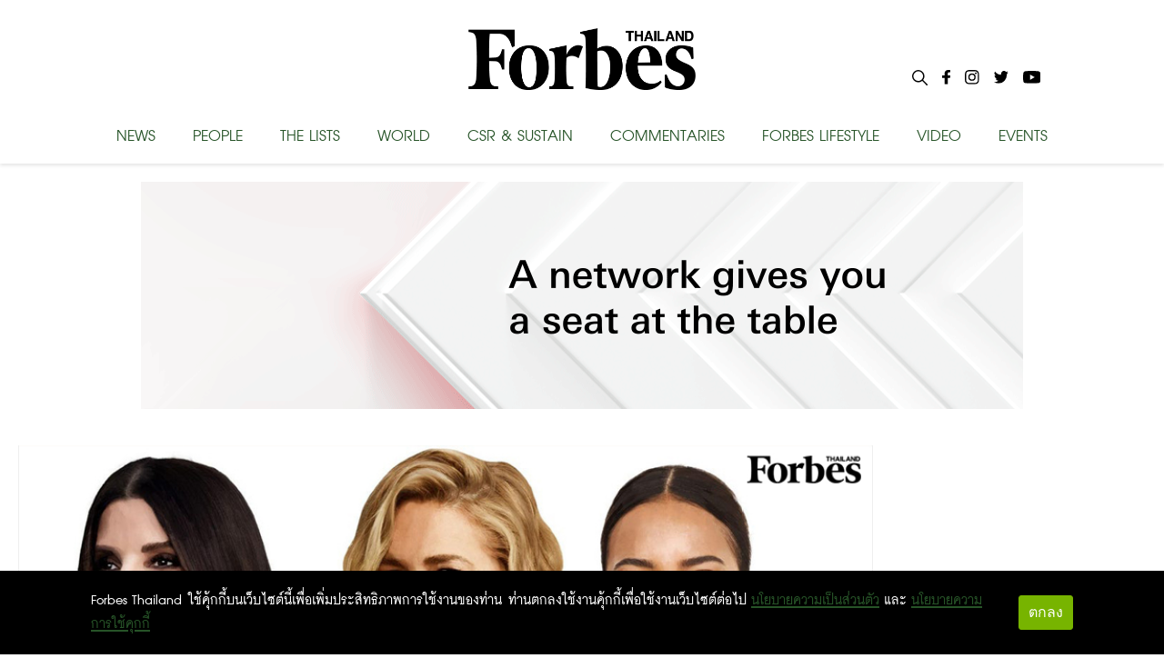

--- FILE ---
content_type: text/html; charset=utf-8
request_url: https://forbesthailand.com/tag/rachel-drori
body_size: 26501
content:
<!DOCTYPE html><html><style data-emotion="css-global i48z7t">::selection{background-color:#26bd5a;color:#fff;}body,html{margin:0;padding:0;font-family:'Inter';}</style><head><link rel="icon" type="image/png" href="/favicon.png"/><link rel="icon" type="image/x-icon" href="/favicon.ico"/><link rel="icon" type="image/svg+xml" href="/favicon.svg"/><link rel="apple-touch-icon" href="/favicon.png"/><link rel="manifest" href="/static/favicon/site.webmanifest"/><link rel="mask-icon" href="/static/favicon/safari-pinned-tab.svg" color="#000000"/><link rel="shortcut icon" href="/static/favicon/favicon-icon-forbes.png"/><meta name="msapplication-config" content="/static/favicon/browserconfig.xml"/><meta name="theme-color" content="#000"/><div id="fb-root"></div><script async="" defer="" crossorigin="anonymous" src="https://connect.facebook.net/th_TH/sdk.js#xfbml=1&amp;version=v11.0" nonce="C0E2pRIU"></script><meta name="viewport" content="width=device-width"/><meta charSet="utf-8"/><meta property="og:locale" content="en_US"/><meta property="og:type" content="article"/><meta property="og:site_name" content="Forbes Thailand"/><meta property="article:section" content=""/><meta name="twitter:card" content="summary_large_image"/><meta name="twitter:title" content=" - Forbes Thailand"/><title>Rachel Drori - Forbes Thailand</title><meta property="og:title" content="Rachel Drori - Forbes Thailand"/><meta name="next-head-count" content="10"/><link rel="preload" href="/_next/static/css/f66cc4a0af26025c4b47.css" as="style"/><link rel="stylesheet" href="/_next/static/css/f66cc4a0af26025c4b47.css" data-n-g=""/><noscript data-n-css=""></noscript><link rel="preload" href="/_next/static/chunks/webpack-c4c533d9ed79fde2b5b9.js" as="script"/><link rel="preload" href="/_next/static/chunks/framework-10335e6144aee079ae2a.js" as="script"/><link rel="preload" href="/_next/static/chunks/main-593aa47955db315fed75.js" as="script"/><link rel="preload" href="/_next/static/chunks/pages/_app-06bb455d9d385aabb6ba.js" as="script"/><link rel="preload" href="/_next/static/chunks/75fc9c18-f515466a2b7607dfc965.js" as="script"/><link rel="preload" href="/_next/static/chunks/762-40f77cbd1a852a3c7e28.js" as="script"/><link rel="preload" href="/_next/static/chunks/pages/tag/%5B...slug%5D-2bcae97db0389f9f3bd0.js" as="script"/><style id="__jsx-898115948">.root.jsx-898115948{bottom:0;width:100%;margin:0 auto;padding:0 0;background-image:linear-gradient(to bottom,#121212 0%,#323232 100%);color:#f1f1f1;overflow:hidden;}.container.jsx-898115948{margin:0 auto;max-width:1024px;padding:2rem 0 4rem;min-height:200px;}.row.jsx-898115948{display:-webkit-box;display:-webkit-flex;display:-ms-flexbox;display:flex;-webkit-box-pack:space-evenly;-webkit-justify-content:space-evenly;-ms-flex-pack:space-evenly;justify-content:space-evenly;}.link.jsx-898115948{-webkit-text-decoration:none;text-decoration:none;color:#f1f1f1;}.link.jsx-898115948:hover{-webkit-text-decoration:underline;text-decoration:underline;}</style></head><body><div id="__next"><main><style data-emotion="css 1awq0t2">.css-1awq0t2{left:0;width:100%;height:64px;position:fixed;top:0;z-index:9999;background:white;}</style><header class="css-1awq0t2 ez4dfsd3"><style data-emotion="css oumkz4">.css-oumkz4{background:rgba(255, 255, 255);box-shadow:0 0.125rem 0.25rem 0 rgb(0 0 0 / 11%);}</style><div class="css-oumkz4 ez4dfsd2"><nav style="display:flex;align-items:center;justify-content:center;width:100%;margin:0 auto;padding:0px;max-width:1024px"><div style="width:100%;display:flex;text-shadow:none;flex-direction:column;align-items:center;position:relative;justify-content:center;height:180px;transition:all 0.5s"><div style="display:flex;justify-content:center;align-items:center;height:115px"><style data-emotion="css l94fz4">.css-l94fz4{cursor:pointer;color:white;margin:10px 0px;font-size:42px;font-weight:800;margin:0px;}.css-l94fz4:visited{color:white!important;}.css-l94fz4:hover{color:#707070!important;}</style><a style="display:flex;align-content:center" href="/" class="css-l94fz4 ez4dfsd0"><img style="width:250px;height:68px" src="/images/forbes-logo.png"/></a></div><div style="width:100%;margin-top:5px;display:flex;justify-content:space-between"><style data-emotion="css yxihyg">.css-yxihyg{cursor:pointer;font-size:32px;}</style><a class="css-yxihyg ez4dfsd1">NEWS</a><a class="css-yxihyg ez4dfsd1">PEOPLE</a><a class="css-yxihyg ez4dfsd1">THE LISTS</a><a class="css-yxihyg ez4dfsd1">WORLD</a><a href="/category/csr-sustainability" class="css-yxihyg ez4dfsd1">CSR &amp; SUSTAIN</a><a class="css-yxihyg ez4dfsd1">COMMENTARIES</a><a class="css-yxihyg ez4dfsd1">FORBES LIFESTYLE</a><a href="/category/video" class="css-yxihyg ez4dfsd1">VIDEO</a><a href="/category/events" class="css-yxihyg ez4dfsd1">EVENTS</a></div><div style="display:flex;flex-direction:row;position:absolute;right:0"><div style="margin:0px 8px"><img style="cursor:pointer;max-width:17px;max-height:17px" src="/images/Icon-search.svg"/></div><a style="cursor:pointer;margin:0px 8px" href="https://www.facebook.com/ForbesThailandMagazine/"><img style="max-width:25px;max-height:25px" src="/images/Icon-awesome-facebook-f.svg"/></a><a style="cursor:pointer;margin:0px 8px" href="https://www.instagram.com/forbesthailand/"><img style="max-width:25px;max-height:25px" src="/images/Icon-awesome-instagram.svg"/></a><a style="cursor:pointer;margin:0px 8px" href="https://twitter.com/Forbes_TH"><img style="max-width:25px;max-height:25px" src="/images/Icon-awesome-twitter.svg"/></a><a style="cursor:pointer;margin:0px 8px" href="https://www.youtube.com/user/ForbesThai"><img style="max-width:25px;max-height:25px" src="/images/Icon-awesome-youtube.svg"/></a></div></div></nav></div></header><div style="margin-top:200px;width:100%;display:flex;flex-direction:column;align-items:center"><div style="display:flex;justify-content:center"><a target="_blank" href=""><img class="sponsor-leaderboard" style="max-width:970px;max-height:250px" src=""/></a></div><div style="display:flex;justify-content:center;margin-top:15px;flex-direction:row;max-width:1240px;flex-wrap:wrap"><div style="display:flex;margin-top:15px;flex-direction:row;max-width:1240px;flex-wrap:wrap"><div style="display:flex;width:100%"><div style="width:100%;max-width:940px;min-width:395px"><a href="/america/world/americas-richest-self-made-women-newcomers"><div style="width:100%;height:500px;min-width:395px;min-height:212px;object-fit:contain;background:#00000010;position:relative;overflow:hidden"><div class="zoom"><img src="https://forbesthailand.com/wp-content/uploads/2022/06/NEWCOMERS_WEB-COVER.jpg"/></div></div></a><div style="padding:0px;margin-top:10px;margin-bottom:25px"><a href="/america/world/americas-richest-self-made-women-newcomers"><p style="font-size:56px;font-weight:bold;margin:0;margin-bottom:10px;color:#000;line-height:50px">เศรษฐินีหน้าใหม่แห่งทำเนียบ “America’s Richest Self-Made Women” ประจำปี 2022</p></a><div style="display:flex;flex-direction:row;flex-wrap:wrap"><a href="/category/america" style="margin:0;margin-right:5px;font-family:DB FongNam X, sans-serif;color:#275428;background:none;padding:0px;line-height:22px;font-size:1.8rem;font-weight:bold;text-transform:uppercase">America |</a><a href="/category/world" style="margin:0;margin-right:5px;font-family:DB FongNam X, sans-serif;color:#275428;background:none;padding:0px;line-height:22px;font-size:1.8rem;font-weight:bold;text-transform:uppercase">World</a></div><div style="display:flex;align-items:center;margin-bottom:15px"><img style="height:10px;width:10px;margin-right:5px" src="/images/Icon-ionic-md-time.svg"/><p style="color:#444;font-size:28px;margin:0">22 Jun 2022</p></div></div></div><div style="width:300px;height:600px;margin-left:10px"></div></div><div style="width:395px;margin-right:15px"><a href="/america/world/rachel-drori-%e0%b8%9c%e0%b8%b9%e0%b9%89%e0%b8%81%e0%b9%88%e0%b8%ad%e0%b8%95%e0%b8%b1%e0%b9%89%e0%b8%87-daily-harvest"><div style="width:395px;height:212px;object-fit:contain;background:#00000010;position:relative;overflow:hidden"><div class="zoom"><img src="https://forbesthailand.com/wp-content/uploads/2022/06/Daily-Harvest-Web.jpg"/></div></div></a><div style="padding:0px;margin-top:10px;margin-bottom:25px"><a href="/america/world/rachel-drori-%e0%b8%9c%e0%b8%b9%e0%b9%89%e0%b8%81%e0%b9%88%e0%b8%ad%e0%b8%95%e0%b8%b1%e0%b9%89%e0%b8%87-daily-harvest"><p style="font-size:32px;font-weight:bold;margin:0;margin-bottom:10px;color:#000;line-height:28px">Rachel Drori จากอดีตผู้บริหารการตลาดหญิงแกร่งสู่ผู้ก่อตั้ง Daily Harvest มูลค่า 1.1 พันล้านเหรียญฯ</p></a><div style="display:flex;flex-direction:row;flex-wrap:wrap"><a href="/category/america" style="margin:0;margin-right:5px;font-family:DB FongNam X, sans-serif;color:#275428;background:none;padding:0px;line-height:22px;font-size:1.8rem;font-weight:bold;text-transform:uppercase">America |</a><a href="/category/world" style="margin:0;margin-right:5px;font-family:DB FongNam X, sans-serif;color:#275428;background:none;padding:0px;line-height:22px;font-size:1.8rem;font-weight:bold;text-transform:uppercase">World</a></div><div style="display:flex;align-items:center;margin-bottom:15px"><img style="height:10px;width:10px;margin-right:5px" src="/images/Icon-ionic-md-time.svg"/><p style="color:#444;font-size:26px;margin:0">17 Jun 2022</p></div></div></div></div></div></div></main><footer style="background:black" class="jsx-898115948 root"><div style="padding:32px 15px 0px 15px;max-width:1240px" class="jsx-898115948 container"><div style="display:flex;flex-direction:column;align-items:center;margin-bottom:20px" class="jsx-898115948"><h1 style="color:#fff;margin:0;text-align:center" class="jsx-898115948">Sign up for more stories and special offers from Forbes Thailand.</h1><a style="width:20%" target="_blank" href="https://docs.google.com/forms/d/e/1FAIpQLSdU6PWOuCMEy7_0PoFwyE6iBC0mCelAcFHLpya9RT7piQAoxA/viewform" class="jsx-898115948"><button type="button" style="background-color:white;border-color:black;height:56px;border-radius:28px;padding:0 16px;font-size:36px;text-align:center;line-height:1.4;white-space:normal;width:100%;color:black;font-family:&quot;DB FongNam X&quot;, sans-serif" class="jsx-898115948">Subscribe</button></a></div><div style="display:flex;margin-top:40px;padding:0px 25px;flex-direction:row" class="jsx-898115948"><div style="flex:1;padding:0px 25px;min-width:250px;border-top:none" class="jsx-898115948"><ul style="padding:0px" class="jsx-898115948"><li style="text-align:left" class="jsx-898115948"><h4 style="margin:0px 0px 0px 0px;font-size:28px;line-height:25px" class="jsx-898115948">CONTACT</h4><h4 style="margin:0px 0px 0px 0px;font-size:28px;line-height:25px;margin-bottom:5px" class="jsx-898115948">FORBES THAILAND</h4><div style="display:flex;flex-direction:column" class="jsx-898115948"><span style="font-size:22px;line-height:25px" class="jsx-898115948">Post International Media Co., Ltd.</span><span style="font-size:22px;line-height:25px" class="jsx-898115948">7th Floor, Bangkok Post Building, 136</span> <span style="font-size:22px;line-height:25px" class="jsx-898115948">Sunthornkosa Road, Klong Toey,</span><span style="font-size:22px;line-height:25px" class="jsx-898115948">Bangkok 10110</span></div></li><li style="text-align:left" class="jsx-898115948"><h4 style="font-size:28px;margin:20px 0px 0px 0px" class="jsx-898115948">SEE MAP</h4></li></ul></div><div style="flex:1;min-width:250px;padding:0px 25px;border-top:none;border-bottom:none" class="jsx-898115948"><ul style="padding:0px" class="jsx-898115948"><li style="text-align:left" class="jsx-898115948"><h4 style="margin:0px 0px 0px 0px;font-size:28px;line-height:25px;margin-bottom:5px" class="jsx-898115948">EDITORIAL DEPARTMENT</h4><div style="display:flex;flex-direction:column" class="jsx-898115948"><span style="font-size:22px;line-height:25px" class="jsx-898115948">Tel. 0-2616-4666 ext.4734</span><span style="font-size:22px;line-height:25px" class="jsx-898115948">E-mail : </span><a style="font-size:22px;line-height:25px;cursor:pointer;color:white" href="mailto:forbesthailand@postintermedia.com" target="_blank" class="jsx-898115948"><span style="font-size:22px;line-height:25px" class="jsx-898115948">forbesthailand@postintermedia.com</span></a></div></li><li style="text-align:left;margin-top:25px" class="jsx-898115948"><h4 style="margin:0px 0px 0px 0px;font-size:28px;line-height:25px;margin-bottom:5px" class="jsx-898115948">ADVERTISING DEPARTMENT</h4><div style="display:flex;flex-direction:column" class="jsx-898115948"><span style="font-size:22px;line-height:25px" class="jsx-898115948">Tel. 0-2616-4666 ext. 4768,4725</span><a style="font-size:22px;line-height:25px;cursor:pointer;color:white" href="mailto:forbesthailand.sales@postintermedia.com" target="_blank" class="jsx-898115948"><span style="font-size:22px;line-height:25px" class="jsx-898115948">E-mail : forbesthailand.sales@postintermedia.com</span></a></div></li> <li style="text-align:left;margin-top:25px" class="jsx-898115948"><h4 style="margin:0px 0px 0px 0px;font-size:28px;line-height:25px;margin-bottom:5px" class="jsx-898115948">MARKETING DEPARTMENT</h4><div style="display:flex;flex-direction:column" class="jsx-898115948"><span style="font-size:22px;line-height:25px" class="jsx-898115948">Tel. 0-2616-4666 ext.4659</span><a style="font-size:22px;line-height:25px;cursor:pointer;color:white" href="mailto:panada_c@postintermedia.com" target="_blank" class="jsx-898115948"><span style="font-size:22px;line-height:25px" class="jsx-898115948">E-mail : panada_c@postintermedia.com</span></a></div></li> <li style="text-align:left;margin-top:25px" class="jsx-898115948"><h4 style="margin:0px 0px 0px 0px;font-size:28px;line-height:25px;margin-bottom:5px" class="jsx-898115948">SUBSCRIPTION DEPARTMENT</h4><div style="display:flex;flex-direction:column" class="jsx-898115948"><span style="font-size:22px;line-height:25px" class="jsx-898115948">Tel. 0-2616-4726</span><a style="font-size:22px;line-height:25px;cursor:pointer;color:white" href="mailto:subscription@postintermedia.com" target="_blank" class="jsx-898115948"><span style="font-size:22px;line-height:25px" class="jsx-898115948">E-mail : subscription@postintermedia.com</span></a></div></li></ul></div><div style="padding:0px 25px;border-top:none;border-bottom:none" class="jsx-898115948"><h4 style="margin:0px 0px 0px 0px;font-size:28px;line-height:25px;margin-bottom:5px" class="jsx-898115948">OUR SITES</h4><ul style="padding:0px 0px 0px 15px" class="jsx-898115948"><li style="text-align:left" class="jsx-898115948"><a style="cursor:pointer;color:white" href="/category/news" class="jsx-898115948"><h4 style="margin:0px 0px 0px 0px;font-size:28px;line-height:25px;margin-bottom:5px" class="jsx-898115948">News</h4></a></li><li style="text-align:left" class="jsx-898115948"><a style="cursor:pointer;color:white" href="/category/forbes-lists" class="jsx-898115948"><h4 style="margin:0px 0px 0px 0px;font-size:28px;line-height:25px;margin-bottom:5px" class="jsx-898115948">Forbes lists</h4></a></li><li style="text-align:left" class="jsx-898115948"><a style="cursor:pointer;color:white" href="/category/world" class="jsx-898115948"><h4 style="margin:0px 0px 0px 0px;font-size:28px;line-height:25px;margin-bottom:5px" class="jsx-898115948">World</h4></a></li><li style="text-align:left" class="jsx-898115948"><a style="cursor:pointer;color:white" href="/category/leaderboard" class="jsx-898115948"><h4 style="margin:0px 0px 0px 0px;font-size:28px;line-height:25px;margin-bottom:5px" class="jsx-898115948">Leaderboard</h4></a></li><li style="text-align:left" class="jsx-898115948"><a style="cursor:pointer;color:white" href="/category/commentaries" class="jsx-898115948"><h4 style="margin:0px 0px 0px 0px;font-size:28px;line-height:25px;margin-bottom:5px" class="jsx-898115948">Commentaries</h4></a></li><li style="text-align:left" class="jsx-898115948"><a style="cursor:pointer;color:white" href="/category/forbes-life" class="jsx-898115948"><h4 style="margin:0px 0px 0px 0px;font-size:28px;line-height:25px;margin-bottom:5px" class="jsx-898115948">Forbes life</h4></a></li><li style="text-align:left" class="jsx-898115948"><a style="cursor:pointer;color:white" href="/category/events" class="jsx-898115948"><h4 style="margin:0px 0px 0px 0px;font-size:28px;line-height:25px;margin-bottom:5px" class="jsx-898115948">Events</h4></a></li></ul></div><div style="flex:1;padding:0px 25px;min-width:250px;border-bottom:none" class="jsx-898115948"><ul style="padding:0px" class="jsx-898115948"><li style="text-align:left" class="jsx-898115948"><h4 style="margin:0px 0px 0px 0px;font-size:28px;line-height:25px;margin-bottom:5px" class="jsx-898115948">SOCIAL MEDIA</h4><div style="display:flex;flex-direction:row" class="jsx-898115948"><a style="cursor:pointer;margin:0px 8px;background:#fff;width:40px;height:40px;border-radius:50px;display:flex;justify-content:center;align-items:center" href="https://www.facebook.com/ForbesThailandMagazine/" class="jsx-898115948"><img src="/images/Icon-awesome-facebook-f.svg" class="jsx-898115948"/></a><a style="cursor:pointer;margin:0px 8px;background:#fff;width:40px;height:40px;border-radius:50px;display:flex;justify-content:center;align-items:center" href="https://www.instagram.com/forbesthailand/" class="jsx-898115948"><img src="/images/Icon-awesome-instagram.svg" class="jsx-898115948"/></a><a style="cursor:pointer;margin:0px 8px;background:#fff;width:40px;height:40px;border-radius:50px;display:flex;justify-content:center;align-items:center" href="https://twitter.com/Forbes_TH" class="jsx-898115948"><img src="/images/Icon-awesome-twitter.svg" class="jsx-898115948"/></a><a style="cursor:pointer;margin:0px 8px;background:#fff;width:40px;height:40px;border-radius:50px;display:flex;justify-content:center;align-items:center" href="https://www.youtube.com/user/ForbesThai" class="jsx-898115948"><img src="/images/Icon-awesome-youtube.svg" class="jsx-898115948"/></a></div></li><li style="text-align:left;margin-top:25px" class="jsx-898115948"><h4 style="margin:0px 0px 0px 0px;font-size:28px;line-height:25px;margin-bottom:5px" class="jsx-898115948">SUBSCRIPTION</h4><div style="display:flex;flex-direction:column" class="jsx-898115948"><a style="cursor:pointer;color:white" href="mailto:subscription@postintermedia.com" target="_blank" class="jsx-898115948"><span style="font-size:22px;line-height:25px" class="jsx-898115948">MAGAZINE SUBSCRIPTION</span></a><a style="cursor:pointer;color:white" href="https://www.ookbee.com/shop/magazine/FORBES/" target="_blank" class="jsx-898115948"><span style="font-size:22px;line-height:25px" class="jsx-898115948">E-MAGAZINE SUBSCRIPTION</span></a></div></li></ul></div><div style="display:flex;justify-content:center;margin-top:25px" class="jsx-898115948"><div style="width:205px;height:270px;position:relative;overflow:hidden" class="jsx-898115948"><div class="jsx-898115948 zoom"><a href="https://www.mebmarket.com/ebook-410710-Forbes-Thailand-December-2025" class="jsx-898115948"><img style="width:205px;height:270px" src="https://forbesthailand.com/wp-content/uploads/2025/12/SHxruXqnBJtgJT3eC2ZU.jpg" class="jsx-898115948"/></a></div></div></div></div><div style="flex:1;margin-top:45px;justify-content:center" class="jsx-898115948"><h1 style="text-align:center" class="jsx-898115948">2015 Forbesthailand.com ALL RIGHTS RESERVED</h1></div></div></footer></div><script id="__NEXT_DATA__" type="application/json">{"props":{"pageProps":{"listData":[{"id":"64671","authorId":"41","title":"เศรษฐินีหน้าใหม่แห่งทำเนียบ “America’s Richest Self-Made Women” ประจำปี 2022","content":"\u003ch2 class=\"p1\"\u003eจากผู้ประกอบการแฟชั่นที่ได้แรงบันดาลใจจาก\u003cspan class=\"s1\"\u003e Venice Beach \u003c/span\u003eถึงนักแสดงหญิงชื่อดัง และแม่มด\u003cspan class=\"s1\"\u003e AI \u003c/span\u003eพบกับสมาชิกใหม่แห่งทำเนียบ “America’s Richest Self-Made Women” ของ\u003cspan class=\"s1\"\u003e Forbes \u003c/span\u003eที่อัดแน่นไปด้วยผู้ประกอบการ ผู้บริหาร และเอนเตอร์เทนเนอร์ที่ประสบความสำเร็จมากที่สุดในประเทศ\u003c/h2\u003e\r\n\u003cp class=\"p1\"\u003e\u003cspan style=\"color: #008000;\"\u003eความผันผวนของตลาดหลักทรัพย์เมื่อช่วงฤดูใบไม้ผลิปี\u003cspan class=\"s1\"\u003e 2022 \u003c/span\u003eส่งผลให้เกิดความวุ่นวายไม่ขาดสาย\u003c/span\u003e แต่นับว่าโชคดีที่ยังมีเหล่าผู้ประกอบการ ผู้บริหาร และเอนเตอร์เทนเนอร์หญิงผู้ประสบความสำเร็จเฉิดฉายอยู่ได้จำนวนไม่น้อย โดย \u003cspan class=\"s1\"\u003e7 เศรษฐินี\u003c/span\u003eหน้าใหม่ตบเท้าเข้าทำเนียบ \u003ca href=\"https://forbesthailand.com/world/america/%e0%b8%aa%e0%b8%95%e0%b8%a3%e0%b8%b5%e0%b8%9c%e0%b8%b9%e0%b9%89%e0%b8%aa%e0%b8%a3%e0%b9%89%e0%b8%b2%e0%b8%87%e0%b8%90%e0%b8%b2%e0%b8%99%e0%b8%b0%e0%b8%94%e0%b9%89%e0%b8%a7%e0%b8%a2%e0%b8%95%e0%b8%b1.html\"\u003e\u003cspan class=\"s1\"\u003e“America’s Richest Self-Made Women” \u003c/span\u003eสตรีผู้สร้างฐานะด้วยตัวเองซึ่งมั่งคั่งที่สุดในสหรัฐอเมริกาประจำปี\u003cspan class=\"s1\"\u003e 2022 \u003c/span\u003eของ\u003cspan class=\"s1\"\u003e Forbes \u003c/span\u003e\u003c/a\u003eได้สำเร็จผ่านการสร้างทรัพย์สินจากอุตสาหกรรมต่างๆ จากเทคโนโลยี จนไปถึง แฟชั่น หรือแม้แต่การธนาคาร\u003c/p\u003e\r\n\u003cp class=\"p1\"\u003eเศรษฐินีหน้าใหม่ในปีนี้มีตั้งแต่อายุ\u003cspan class=\"s1\"\u003e 28 \u003c/span\u003eจนไปถึง\u003cspan class=\"s1\"\u003e 80 \u003c/span\u003eและมาจาก\u003cspan class=\"s1\"\u003e 5 \u003c/span\u003eรัฐด้วยกัน โดยพวกเธอแต่ละคนมีทรัพย์สินสุทธิอย่างน้อยคนละ\u003cspan class=\"s1\"\u003e 215 \u003c/span\u003eล้านเหรียญสหรัฐฯ ซึ่งเป็นตัวเลขตัดสินว่าผู้หญิงเก่งคนไหนจะมีชื่อในการจัดอันดับของปีนี้ \u003cspan style=\"color: #008000;\"\u003eโดยรวมแล้ว\u003cspan class=\"s1\"\u003e Forbes \u003c/span\u003eคาดว่าเหล่าหน้าใหม่เหล่านี้มีทรัพย์สินสุทธิรวมกัน\u003cspan class=\"s1\"\u003e 2.3 \u003c/span\u003eพันล้านเหรียญ\u003c/span\u003e\u003c/p\u003e\r\n\u003cp class=\"p1\"\u003eหน้าใหม่ที่หลายคนคุ้นหน้าที่สุดคือดาราสาวชื่อก้องโลก\u003cstrong\u003e\u003cspan class=\"s1\"\u003e Sandra Bullock \u003c/span\u003e\u003c/strong\u003eที่ใช้เวลากว่า\u003cspan style=\"color: #008000;\"\u003e\u003cspan class=\"s1\"\u003e 3 \u003c/span\u003eทศวรรษอยู่หน้ากล้องแสดงในภาพยนตร์สุดฮิตมากมาย\u003c/span\u003e เช่น\u003cspan class=\"s1\"\u003e 'Gravity' \u003c/span\u003eและ\u003cspan class=\"s1\"\u003e 'The Proposal’ \u003c/span\u003eและในวัย\u003cspan class=\"s1\"\u003e 57 \u003c/span\u003eเธอก็ยังคงทำเงินได้หลายต่อหลายล้านจากการแสดงภาพยนตร์\u003c/p\u003e\r\n\u003cp class=\"p1\"\u003eอีกหนึ่งหน้าใหม่ในทำเนียบนี้คือ\u003cstrong\u003e\u003cspan class=\"s1\"\u003e Betsy Cohen \u003c/span\u003e\u003c/strong\u003eวัย\u003cspan class=\"s1\"\u003e 80 \u003c/span\u003eหนึ่งในซีอีโอธนาคารผู้หญิงคนแรกๆ ในสหรัฐอเมริกาที่ในช่วงปีที่ผ่านมาเริ่ม\u003cspan style=\"color: #008000;\"\u003eลงทุนในบริษัท \u003cspan class=\"s1\"\u003eSPAC ด้านการเงินหลายราย\u003c/span\u003e\u003c/span\u003e\u003c/p\u003e\r\n\u003cp class=\"p1\"\u003e\u003cspan style=\"color: #008000;\"\u003eอีก\u003cspan class=\"s1\"\u003e 3 \u003c/span\u003eหน้าใหม่เจาะตลาดผู้บริโภคที่ติดอยู่ในบ้านไปไหนไม่ได้เนื่องจากสถานการณ์โรคระบาดได้อย่างสวยงาม\u003c/span\u003e คนแรกคือ\u003cstrong\u003e\u003cspan class=\"s1\"\u003e Paige Mycoskie \u003c/span\u003e\u003c/strong\u003eที่ค้นพบฐานลูกค้าจำนวนหลายล้านคนให้กับ\u003cspan style=\"color: #008000;\"\u003e\u003cspan class=\"s1\"\u003e Aviator Nation \u003c/span\u003eบริษัทเสื้อผ้าที่ผลิตทุกอย่างในสหรัฐฯ\u003c/span\u003e ที่เป็นที่รู้จักในฐานะแบรนด์ผู้จำหน่ายเสื้อฮู้ดลายสายรุ้งสุด\u003cspan class=\"s1\"\u003e retro \u003c/span\u003eราคา\u003cspan class=\"s1\"\u003e 190 \u003c/span\u003eเหรียญต่อตัว แบรนด์นี้ดังเป็นพลุแตกหลังจากเหล่าเอนเตอร์เทนเนอร์ไม่ว่าจะเป็น\u003cspan class=\"s1\"\u003e Jennifer Lawrence, Jay-Z, Robert Downey Jr. \u003c/span\u003eและ\u003cspan class=\"s1\"\u003e Selena Gomez \u003c/span\u003eสวมใส่เสื้อผ้าของทางแบรนด์ โดยยอดขายจากปี\u003cspan class=\"s1\"\u003e 2020 \u003c/span\u003eที่อยู่ที่\u003cspan class=\"s1\"\u003e 70 \u003c/span\u003eล้านเหรียญก็พุ่งขึ้นเป็น\u003cspan class=\"s1\"\u003e 110 \u003c/span\u003eล้านเหรียญในปี\u003cspan class=\"s1\"\u003e 2021\u003c/span\u003e\u003c/p\u003e\r\n\u003cp class=\"p1\"\u003eส่วน\u003cstrong\u003e\u003cspan class=\"s1\"\u003e Rachel Drori \u003c/span\u003e\u003c/strong\u003eก็มุ่ง\u003cspan style=\"color: #008000;\"\u003eพลิกโฉมวงการอาหารแช่แข็งด้วย\u003cspan class=\"s1\"\u003e Daily Harvest \u003c/span\u003eบริษัทส่งอาหาร\u003cspan class=\"s1\"\u003e plant-based \u003c/span\u003eของเธอ\u003c/span\u003e โดยได้รับเงินทุนหลายก้อนจากนักกีฬาชื่อดังจำนวนมาก อีกทั้งยังมีเชฟคนดังคอยหนุนหลังอีกด้วย อีกหนึ่งหน้าใหม่อย่าง\u003cstrong\u003e\u003cspan class=\"s1\"\u003e Emma Grede \u003c/span\u003e\u003c/strong\u003eผู้เป็น\u003cspan style=\"color: #008000;\"\u003eนักลงทุนหญิงผิวดำคนแรกในรายการ\u003cspan class=\"s1\"\u003e Shark Tank \u003c/span\u003eของ\u003cspan class=\"s1\"\u003e ABC \u003c/span\u003e\u003c/span\u003eก็ก้าวขึ้นเป็นหุ้นส่วนผู้ก่อตั้ง และประธานเจ้าหน้าที่โปรดักส์แห่ง\u003cspan class=\"s1\"\u003e Skims \u003c/span\u003eแบรนด์ชุดกระชับสัดส่วน และชุด\u003cspan class=\"s1\"\u003e loungewear \u003c/span\u003eของ\u003cspan class=\"s1\"\u003e Kim Kardashian \u003c/span\u003eอีกทั้งยังได้ร่วมลงทุนในธุรกิจอื่นๆ อีกมากมาย\u003c/p\u003e\r\n\u003cp class=\"p1\"\u003eสองเศรษฐินีหน้าใหม่ที่มั่งคั่งที่สุดในทำเนียบของปีนี้มีเทคโนโลยีเป็นแหล่งทรัพย์สิน คนหนึ่งก็มีส่วนเกี่ยวข้องกับวงการมาแรงอย่าง\u003cspan class=\"s1\"\u003e AI \u003c/span\u003eอย่างลึกซึ้ง ส่วนอีกคนก็เป็นเจ้าของบริษัทที่เติบโตแบบก้าวกระโดดหลังจากผู้คนหันมามีคอมพิวเตอร์ส่วนตัวกันมากขึ้น\u003c/p\u003e\r\n\u003cp class=\"p1\"\u003e\u003cstrong\u003e\u003cspan class=\"s1\"\u003eLucy Guo \u003c/span\u003e\u003c/strong\u003eวัย\u003cspan class=\"s1\"\u003e 27 \u003c/span\u003e\u003cspan style=\"color: #008000;\"\u003eร่วมก่อตั้ง\u003cspan class=\"s1\"\u003e Scale AI \u003c/span\u003e\u003c/span\u003eในปี\u003cspan class=\"s1\"\u003e 2016 \u003c/span\u003eซึ่งในปี\u003cspan class=\"s1\"\u003e 2021 \u003c/span\u003eนักลงทุนจากธุรกิจเงินร่วมลงทุนตีมูลค่าบริษัทแห่งนี้ไว้ที่\u003cspan class=\"s1\"\u003e 7.3 \u003c/span\u003eพันล้านเหรียญ\u003cspan class=\"s1\"\u003e Guo \u003c/span\u003eโบกมืออำลา\u003cspan class=\"s1\"\u003e Scale \u003c/span\u003eในปี\u003cspan class=\"s1\"\u003e 2017 \u003c/span\u003eแต่ยังคงถือหุ้นไว้ไม่เกินร้อยละ\u003cspan class=\"s1\"\u003e 6  \u003c/span\u003e\u003c/p\u003e\r\n\u003cp class=\"p1\"\u003e\u003cstrong\u003e\u003cspan class=\"s1\"\u003ePatricia Gallup \u003c/span\u003e\u003c/strong\u003e\u003cspan style=\"color: #008000;\"\u003eร่วมก่อตั้งบริษัทขายต่อคอมพิวเตอร์\u003cspan class=\"s1\"\u003e PC Connection \u003c/span\u003e\u003c/span\u003eเมื่อปี\u003cspan class=\"s1\"\u003e 1982 \u003c/span\u003eซึ่งเป็นช่วงที่ชาวอเมริกันส่วนใหญ่ยังไม่มีคอมพิวเตอร์ส่วนตัว โดยเธอและผู้ร่วมก่อตั้งอีกรายเริ่มด้วยเงินออมเพียง\u003cspan class=\"s1\"\u003e 8,000 \u003c/span\u003eเหรียญ และในปีที่แล้ว ทั้งสองก็สามารถเปลี่ยนเงินก้อนนั้นให้กลายมาเป็นบริษัทในตลาดหลักทรัพย์มูลค่า\u003cspan class=\"s1\"\u003e 2.9 \u003c/span\u003eพันล้านเหรียญ\u003c/p\u003e\r\n\u003cp class=\"p1\"\u003e\u003cspan style=\"color: #008000;\"\u003eพบกับหน้าใหม่แห่งทำเนียบ\u003cspan class=\"s1\"\u003e “America’s Richest Self-Made Women” \u003c/span\u003eประจำปี\u003cspan class=\"s1\"\u003e 2022 \u003c/span\u003eของ\u003cspan class=\"s1\"\u003e Forbes \u003c/span\u003e\u003c/span\u003eซึ่งได้รับการประเมินมูลค่าทรัพย์สินสุทธิ ณ วันที่\u003cspan class=\"s1\"\u003e 13 \u003c/span\u003eพฤษภาคม\u003cspan class=\"s1\"\u003e 2022\u003c/span\u003e\u003c/p\u003e\r\n\r\n\u003ch3\u003e\u003cimg class=\"alignnone wp-image-64679 size-full\" src=\"https://forbesthailand.com/wp-content/uploads/2022/06/Lucy_Guo.jpg\" alt=\"Lucy Gou_America’s Richest Self-Made Women\" width=\"450\" height=\"450\" /\u003e\u003c/h3\u003e\r\n\u003ch3 class=\"p3\"\u003e\u003cspan style=\"color: #008000;\"\u003e\u003cstrong\u003eLucy Guo\u003c/strong\u003e\u003c/span\u003e\u003c/h3\u003e\r\n\u003cp class=\"p1\"\u003eทรัพย์สินสุทธิ\u003cspan class=\"s1\"\u003e: 440 \u003c/span\u003eล้านเหรียญสหรัฐฯ\u003c/p\u003e\r\n\u003cp class=\"p1\"\u003eแหล่งที่มาทรัพย์สิน\u003cspan class=\"s1\"\u003e: AI\u003c/span\u003e\u003c/p\u003e\r\n\u003cp class=\"p1\"\u003eต้องขอบคุณหุ้นเกือบบร้อยละ\u003cspan class=\"s1\"\u003e 6 \u003c/span\u003eใน\u003cspan class=\"s1\"\u003e Scale AI \u003c/span\u003eบริษัทสตาร์ทอัพด้าน\u003cspan class=\"s1\"\u003e AI \u003c/span\u003eซึ่งในปี\u003cspan class=\"s1\"\u003e 2021 \u003c/span\u003eเหล่านักลงทุนตีมูลค่าธุรกิจไว้ที่\u003cspan class=\"s1\"\u003e 7.3 \u003c/span\u003eพันล้านเหรียญที่\u003cspan class=\"s1\"\u003e Guo \u003c/span\u003eถือที่ทำให้เธอมีชื่อในทำเนียบนี้ในปีนี้ เธอศึกษาด้านวิทยาศาสตร์คอมพิวเตอร์มาจาก\u003cspan class=\"s1\"\u003e Carnegie Mellon University \u003c/span\u003eแต่ก็ดรอปเรียนก่อนที่จะผันตัวมาเป็น\u003cspan class=\"s1\"\u003e Thiel Fellow \u003c/span\u003eและในขณะที่ทำงานอยู่ในบริษัทเว็บไซต์ถาม\u003cspan class=\"s1\"\u003e-\u003c/span\u003eตอบ\u003cspan class=\"s1\"\u003e Quora \u003c/span\u003eเธอก็ได้พบกับ\u003cspan class=\"s1\"\u003e Alexandr Wang \u003c/span\u003eผู้ร่วมก่อตั้ง\u003cspan class=\"s1\"\u003e Scale \u003c/span\u003eคู่หูคู่นี้มีรายชื่อในทำเนียบ\u003cspan class=\"s1\"\u003e Forbes Under 30 \u003c/span\u003eปี\u003cspan class=\"s1\"\u003e 2018 \u003c/span\u003eซึ่งเป็นปีเดียวกันกับปีที่\u003cspan class=\"s1\"\u003e Guo \u003c/span\u003eโบกมืออำลาบริษัท\u003c/p\u003e\r\n\u003cp class=\"p1\"\u003eนอกจากนี้ เธอยังได้ร่วมก่อตั้งธุรกิจเงินร่วมลงทุน\u003cspan class=\"s1\"\u003e Backend Capital \u003c/span\u003eเมื่อปี\u003cspan class=\"s1\"\u003e 2019 \u003c/span\u003eและในเดือนเมษายนปี\u003cspan class=\"s1\"\u003e 2022 \u003c/span\u003eเธอก็ได้เปิดตัว\u003cspan class=\"s1\"\u003e Moment \u003c/span\u003eบริษัทสตาร์ทอัพซึ่งเธออธิบายว่าเป็น\u003cspan style=\"color: #993300;\"\u003e\u003cspan class=\"s1\"\u003e “\u003c/span\u003eแพลตฟอร์ม\u003cspan class=\"s1\"\u003e web3 \u003c/span\u003eเพื่อเหล่าครีเอเตอร์\u003cspan class=\"s1\"\u003e”\u003c/span\u003e\u003c/span\u003e\u003c/p\u003e\r\n\u003cimg class=\"alignnone size-full wp-image-64680\" src=\"https://forbesthailand.com/wp-content/uploads/2022/06/FORBES.jpg\" alt=\"\" width=\"450\" height=\"450\" /\u003e\r\n\u003ch3 class=\"p3\"\u003e\u003cspan style=\"color: #008000;\"\u003e\u003cstrong\u003ePatricia Gallup\u003c/strong\u003e\u003c/span\u003e\u003c/h3\u003e\r\n\u003cp class=\"p1\"\u003eทรัพย์สินสุทธิ\u003cspan class=\"s1\"\u003e: 360 \u003c/span\u003eล้านเหรียญสหรัฐฯ\u003c/p\u003e\r\n\u003cp class=\"p1\"\u003eแหล่งที่มาทรัพย์สิน\u003cspan class=\"s1\"\u003e: \u003c/span\u003eขายต่ออุปกรณ์\u003cspan class=\"s1\"\u003e IT\u003c/span\u003e\u003c/p\u003e\r\n\u003cp class=\"p1\"\u003eเมื่อปี\u003cspan class=\"s1\"\u003e 1982 Gallup \u003c/span\u003eร่วมก่อตั้ง\u003cspan class=\"s1\"\u003e PC Connection \u003c/span\u003eบริษัทขายต่อคอมพิวเตอร์ในเมือง\u003cspan class=\"s1\"\u003e Merrimack \u003c/span\u003eรัฐ\u003cspan class=\"s1\"\u003e New Hampshire \u003c/span\u003eกับ\u003cspan class=\"s1\"\u003e David Hall \u003c/span\u003eโดยนักเดินทางผู้แบกกระเป๋าทั้งสองนี้พบกันระหว่างทำงานเป็นทีมงานซัพพอร์ตที่\u003cspan class=\"s1\"\u003e Appalachian Trail \u003c/span\u003eพวกเขาใช้เงินออม\u003cspan class=\"s1\"\u003e 8,000 \u003c/span\u003eเหรียญในการเปิดตัวบริษัทเพื่อจับตลาด\u003cspan class=\"s1\"\u003e PC \u003c/span\u003eที่กำลังโต\u003c/p\u003e\r\n\u003cp class=\"p1\"\u003eต่อมาในปี\u003cspan class=\"s1\"\u003e 1998 \u003c/span\u003eบริษัทแห่งนี้ก็ก้าวเข้าตลาดหลักทรัพย์ และในปี\u003cspan class=\"s1\"\u003e 2021 \u003c/span\u003eก็มียอดขายสูงถึง\u003cspan class=\"s1\"\u003e 2.9 \u003c/span\u003eพันล้านเหรียญ ตอนนี้บริษัทเปลี่ยนชื่อเป็น\u003cspan class=\"s1\"\u003e Connection \u003c/span\u003eโดยลูกค้าของพวกเขามีทั้งธุรกิจขนาดเล็ก และหน่วยงานภาครัฐต่างๆ\u003cspan class=\"s1\"\u003e Gallup \u003c/span\u003eถือหุ้นร้อยละ\u003cspan class=\"s1\"\u003e 27 \u003c/span\u003eในบริษัทแห่งนี้และนั่งตำแหน่งประธาน\u003cspan class=\"s1\"\u003e \u003c/span\u003e\u003c/p\u003e\r\n\u003cimg class=\"alignnone wp-image-64675 size-full\" src=\"https://forbesthailand.com/wp-content/uploads/2022/06/Emma_Grede.jpg\" alt=\"Emma Grede_America’s Richest Self-Made Women\" width=\"450\" height=\"450\" /\u003e\r\n\u003ch3 class=\"p3\"\u003e\u003cspan style=\"color: #008000;\"\u003e\u003cstrong\u003eEmma Grede\u003c/strong\u003e\u003c/span\u003e\u003c/h3\u003e\r\n\u003cp class=\"p1\"\u003eทรัพย์สินสุทธิ\u003cspan class=\"s1\"\u003e: 360 \u003c/span\u003eล้านเหรียญสหรัฐฯ\u003c/p\u003e\r\n\u003cp class=\"p1\"\u003eแหล่งที่มาทรัพย์สิน\u003cspan class=\"s1\"\u003e: ธุรกิจ\u003c/span\u003eเสื้อผ้า\u003c/p\u003e\r\n\u003cp class=\"p1\"\u003e\u003cspan class=\"s1\"\u003eGrede \u003c/span\u003eนั่งเก้าอี้ซีอีโอแห่ง\u003cspan class=\"s1\"\u003e Good American \u003c/span\u003eแบรนด์แฟชั่นที่ครอบคลุมทุกไซส์ที่เธอจับมือกับ\u003cspan class=\"s1\"\u003e Khloe Kardashian \u003c/span\u003eเปิดตัวไปเมื่อปี\u003cspan class=\"s1\"\u003e 2016 \u003c/span\u003eนอกจากนี้ เธอยังเป็นผู้ร่วมก่อตั้ง\u003cspan class=\"s1\"\u003e Safely \u003c/span\u003eแบรนด์ผลิตภัณฑ์ทำความสะอาดแบบ\u003cspan class=\"s1\"\u003e plant-based \u003c/span\u003eกับเศรษฐินีอันดับ\u003cspan class=\"s1\"\u003e 93 \u003c/span\u003eอย่าง\u003cspan class=\"s1\"\u003e Kris Jenner \u003c/span\u003eอีกทั้งยังเป็นหุ้นส่วนผู้ก่อตั้ง และประธานเจ้าหน้าที่โปรดักส์ประจำแบรนด์\u003cspan class=\"s1\"\u003e Skims \u003c/span\u003eของเศรษฐินีอันดับ\u003cspan class=\"s1\"\u003e 16 \u003c/span\u003eอย่าง\u003cspan class=\"s1\"\u003e Kim Kardashian \u003c/span\u003eโดยสามีขงเธอเป็นผู้นั่งแท่นซีอีโอแห่งแบรนด์นี้อีกด้วย\u003c/p\u003e\r\n\u003cp class=\"p1\"\u003eเติบโตมาในย่าน\u003cspan class=\"s1\"\u003e East London \u003c/span\u003eโดยมีแม่เลี้ยงเดี่ยวเป็นผู้ดูแล\u003cspan class=\"s1\"\u003e Grede \u003c/span\u003eเริ่มทำงานส่งหนังสือพิมพ์ตั้งแต่อายุ\u003cspan class=\"s1\"\u003e 12 \u003c/span\u003eและเก็บเล็กผสมน้อยเพื่อเอามาซื้อนิตยสารแฟชั่น ต่อมาในปี\u003cspan class=\"s1\"\u003e 2008 \u003c/span\u003eเธอได้ก่อตั้งเอเจนซี่การตลาด\u003cspan class=\"s1\"\u003e ITB Worldwide \u003c/span\u003eอีกทั้งยังเป็นผู้หญิงผิวดำคนแรกที่เป็นนักลงทุนใน\u003cspan class=\"s1\"\u003e Shark Tank \u003c/span\u003eซีรีส์ยอดนิยมของช่อง\u003cspan class=\"s1\"\u003e ABC\u003c/span\u003e\u003c/p\u003e\r\n\u003cimg class=\"alignnone size-full wp-image-64677\" src=\"https://forbesthailand.com/wp-content/uploads/2022/06/Rachel_Drori.jpg\" alt=\"\" width=\"450\" height=\"450\" /\u003e\r\n\u003ch3 class=\"p3\"\u003e\u003cspan style=\"color: #008000;\"\u003e\u003cstrong\u003eRachel Drori\u003c/strong\u003e\u003c/span\u003e\u003c/h3\u003e\r\n\u003cp class=\"p1\"\u003eทรัพย์สินสุทธิ\u003cspan class=\"s1\"\u003e: 350 \u003c/span\u003eล้านเหรียญสหรัฐฯ\u003c/p\u003e\r\n\u003cp class=\"p1\"\u003eแหล่งที่มาทรัพย์สิน\u003cspan class=\"s1\"\u003e: \u003c/span\u003eบริการส่งอาหาร\u003c/p\u003e\r\n\u003cp class=\"p1\"\u003eอดีตผู้บริหารฝ่ายการตลาดแห่ง\u003cspan class=\"s1\"\u003e Gilt Groupe \u003c/span\u003eคนนี้ก่อตั้งบริการส่งอาหารแช่แข็ง\u003ca href=\"https://forbesthailand.com/world/america/rachel-drori-%e0%b8%9c%e0%b8%b9%e0%b9%89%e0%b8%81%e0%b9%88%e0%b8%ad%e0%b8%95%e0%b8%b1%e0%b9%89%e0%b8%87-daily-harvest.html\"\u003e\u003cspan class=\"s1\"\u003e Daily Harvest \u003c/span\u003e\u003c/a\u003eเมื่อปี\u003cspan class=\"s1\"\u003e 2015 \u003c/span\u003eด้วยเงินทุน\u003cspan class=\"s1\"\u003e 25,000 \u003c/span\u003eเหรียญจากเงินเก็บของเธอเอง เธอเริ่มทำสมูทตี้ในช่วงสุดสัปดาห์ที่ห้องครัวเชิงพาณิชย์ในเขต\u003cspan class=\"s1\"\u003e Queens \u003c/span\u003eณ\u003cspan class=\"s1\"\u003e New York City \u003c/span\u003eและจ้างหลานชายวัยรุ่นคืนละ\u003cspan class=\"s1\"\u003e 20 \u003c/span\u003eเหรียญเพื่อส่งสมูทตี้เหล่านั้นไปยัง\u003cspan class=\"s1\"\u003e Manhattan \u003c/span\u003eโดยเธอผู้กำลังตั้งครรภ์ลูกคนแรกอยู่ให้คำมั่นกับตัวเองว่าจะไม่ออกจากงานประจำหากคำสั่งซื้อจากคนแปลกหน้ายังน้อยกว่าคำสั่งซื้อจากเพื่อนและครอบครัวอย่างน้อย\u003cspan class=\"s1\"\u003e 5 \u003c/span\u003eเท่า และความตั้งใจนั้นก็เป็นจริงใน\u003cspan class=\"s1\"\u003e 2 \u003c/span\u003eเดือนต่อมา\u003c/p\u003e\r\n\u003cp class=\"p1\"\u003eในเดือนพฤศจิกายน\u003cspan class=\"s1\"\u003e Daily Harvest \u003c/span\u003eซึ่งตอนนี้จำหน่ายทั้งโบลว์แช่แข็ง พาร์เฟต์ แฟลตเบรด และอีกมากมาย สามารถระดมทุนได้\u003cspan class=\"s1\"\u003e 100 \u003c/span\u003eล้านเหรียญจากนักลงทุนต่างๆ ผลักให้บริษัทมีมูลค่า\u003cspan class=\"s1\"\u003e 1.1 \u003c/span\u003eพันล้านเหรียญ โดย\u003cspan class=\"s1\"\u003e Drori \u003c/span\u003eถือหุ้นในบริษัทอยู่ราวๆ ร้อยละ\u003cspan class=\"s1\"\u003e 35 \u003c/span\u003eนักลงทุนคนดังมีทั้ง\u003cspan class=\"s1\"\u003e Gwyneth Paltrow \u003c/span\u003eและ\u003cspan class=\"s1\"\u003e Serena Williams \u003c/span\u003eจนไปถึงนักสโนว์บอร์ด\u003cspan class=\"s1\"\u003e Shaun White \u003c/span\u003eและเชฟชื่อดังอย่าง\u003cspan class=\"s1\"\u003e Bobby Flay \u003c/span\u003e\u003c/p\u003e\r\n\u003cimg class=\"alignnone size-full wp-image-64678\" src=\"https://forbesthailand.com/wp-content/uploads/2022/06/Paige_Mycoskie-1.jpg\" alt=\"\" width=\"450\" height=\"450\" /\u003e\r\n\u003ch3 class=\"p3\"\u003e\u003cspan style=\"color: #008000;\"\u003e\u003cstrong\u003ePaige Mycoskie\u003c/strong\u003e\u003c/span\u003e\u003c/h3\u003e\r\n\u003cp class=\"p1\"\u003eทรัพย์สินสุทธิ\u003cspan class=\"s1\"\u003e: 350 \u003c/span\u003eล้านเหรียญสหรัฐฯ\u003c/p\u003e\r\n\u003cp class=\"p1\"\u003eแหล่งที่มาทรัพย์สิน\u003cspan class=\"s1\"\u003e: ธุรกิจเสื้อผ้า\u003c/span\u003e\u003c/p\u003e\r\n\u003cp class=\"p1\"\u003eระหว่างที่ทำงานอยู่ที่ร้านเซิร์ฟใน\u003cspan class=\"s1\"\u003e Venice Beach \u003c/span\u003eตอนปี\u003cspan class=\"s1\"\u003e 2007 Mycoskie \u003c/span\u003eก็ได้ก่อตั้ง \u003ca href=\"https://forbesthailand.com/world/paige-mycoskie-%e0%b9%81%e0%b8%ab%e0%b9%88%e0%b8%87-aviator-nation-%e0%b8%9c%e0%b8%b9%e0%b9%89%e0%b8%a1%e0%b8%b1%e0%b9%88%e0%b8%87%e0%b8%84%e0%b8%b1%e0%b9%88%e0%b8%87%e0%b8%88%e0%b8%b2%e0%b8%81.html\"\u003e\u003cspan class=\"s1\"\u003eAviator Nation\u003c/span\u003e\u003c/a\u003e บริษัทผู้จำหน่ายกางเกงวอร์มหน้ายิ้มอันได้แรงบันดาลใจมากจากยุค\u003cspan class=\"s1\"\u003e 1970 \u003c/span\u003eราคาแพงที่กลายเป็นไอเท็มมาแรงในช่วงสถานการณ์โรคระบาด\u003c/p\u003e\r\n\u003cp class=\"p1\"\u003eเมื่อปีที่แล้ว บริษัทแห่งนี้มียอดขายถึง\u003cspan class=\"s1\"\u003e 110 \u003c/span\u003eล้านเหรียญ และเปิดสาขาใหม่รวมทั้งสิ้นเป็น\u003cspan class=\"s1\"\u003e 17 \u003c/span\u003eสาขาทั่วสหรัฐฯ โดยนั้นรวมไปถึงฟิตเนสสตูดิโอใน\u003cspan class=\"s1\"\u003e Los Angeles \u003c/span\u003eด้วย\u003cspan class=\"s1\"\u003e Mycoskie \u003c/span\u003eไม่เคยรับเงินทุนจากภายนอก และใช้วิธีขยายวงเงินกับทางธนาคารเท่านั้น\u003c/p\u003e\r\n\u003cimg class=\"alignnone size-full wp-image-64674\" src=\"https://forbesthailand.com/wp-content/uploads/2022/06/Betsey_Cohen.jpg\" alt=\"\" width=\"450\" height=\"450\" /\u003e\r\n\u003ch3 class=\"p3\"\u003e\u003cspan style=\"color: #008000;\"\u003e\u003cstrong\u003eBetsy Cohen\u003c/strong\u003e\u003c/span\u003e\u003c/h3\u003e\r\n\u003cp class=\"p1\"\u003eทรัพย์สินสุทธิ\u003cspan class=\"s1\"\u003e: 230 \u003c/span\u003eล้านเหรียญสหรัฐฯ\u003c/p\u003e\r\n\u003cp class=\"p1\"\u003eแหล่งที่มาทรัพย์สิน\u003cspan class=\"s1\"\u003e: \u003c/span\u003eการธนาคาร และการลงทุน\u003c/p\u003e\r\n\u003cp class=\"p3\"\u003eCohen \u003cspan class=\"s2\"\u003eผู้ถูกฝึกมาเพื่อเป็นทนายก่อตั้ง\u003c/span\u003e Jefferson Bank \u003cspan class=\"s2\"\u003eในเมือง\u003c/span\u003e Philadelphia \u003cspan class=\"s2\"\u003eเมื่อปี\u003c/span\u003e 1974 \u003cspan class=\"s2\"\u003eและกลายเป็นหนึ่งในซีอีโอธนาคารหญิงคนแรกๆ\u003c/span\u003e \u003cspan class=\"s2\"\u003eในสหรัฐฯ\u003c/span\u003e \u003cspan class=\"s2\"\u003eต่อมาในปี\u003c/span\u003e 1999 \u003cspan class=\"s2\"\u003eเธอก็ได้ขาย\u003c/span\u003e Jefferson \u003cspan class=\"s2\"\u003eไป\u003c/span\u003e \u003cspan class=\"s2\"\u003eและไปก่อตั้งธนาคาร\u003c/span\u003e The Bancorp \u003cspan class=\"s2\"\u003eใน\u003c/span\u003e Delaware \u003cspan class=\"s2\"\u003eซึ่งเธอครองตำแหน่งซีอีโอ\u003c/span\u003e \u003cspan class=\"s2\"\u003eณ\u003c/span\u003e \u003cspan class=\"s2\"\u003eธนาคารดังกล่าวจนถึงปลายปี\u003c/span\u003e 2014\u003c/p\u003e\r\n\u003cp class=\"p3\"\u003e\u003cspan class=\"s2\"\u003eเมื่อเร็วๆ\u003c/span\u003e \u003cspan class=\"s2\"\u003eนี้\u003c/span\u003e \u003cspan class=\"s2\"\u003eเธอและลูกชายของเธอ\u003c/span\u003e Daniel ได้ควบกิจการ 7 กิจการผ่าน SPAC ซึ่ง 1 ในนั้นคือบริษัทให้คำปรึกษาด้านการเงินอย่าง Perella Weinberg Partners ที่เข้าตลาดหลักทรัพย์ Nasdaq ไปเมื่อเดือนมิถุนายน 2021\u003c/p\u003e\r\n\u003cimg class=\"alignnone size-full wp-image-64676\" src=\"https://forbesthailand.com/wp-content/uploads/2022/06/Sandra_Bullock.jpg\" alt=\"\" width=\"450\" height=\"450\" /\u003e\r\n\u003ch3 class=\"p3\"\u003e\u003cspan style=\"color: #008000;\"\u003e\u003cstrong\u003eSandra Bullock\u003c/strong\u003e\u003c/span\u003e\u003c/h3\u003e\r\n\u003cp class=\"p1\"\u003eทรัพย์สินสุทธิ\u003cspan class=\"s1\"\u003e: 225 \u003c/span\u003eล้านเหรียญสหรัฐฯ\u003c/p\u003e\r\n\u003cp class=\"p1\"\u003eแหล่งที่มาทรัพย์สิน\u003cspan class=\"s1\"\u003e: \u003c/span\u003eภาพยนตร์\u003c/p\u003e\r\n\u003cp class=\"p1\"\u003eกว่า\u003cspan class=\"s1\"\u003e 3 \u003c/span\u003eทศวรรษที่เธออยู่หน้ากล้อง ปรากฎตัวอยู่ในภาพยนตร์ชื่อก้องโลกไม่ว่าจะเป็น\u003cspan class=\"s1\"\u003e Speed (1994), Gravity (2013) \u003c/span\u003eและ\u003cspan class=\"s1\"\u003e Ocean’s 8 (2018) \u003c/span\u003eทำให้\u003cspan class=\"s1\"\u003e Bullock \u003c/span\u003eมีทรัพย์สินก้อนโตก้อนนี้ ในวงการฮอลีวู้ดที่คลั่งไคล้ดาราวัยละอ่อน เธอกลับเอาชนะเทรนด์ดังกล่าวได้ และคว้าบทดังๆ มาได้จำนวนมาก อีกทั้ง ยังคว้าเช็คก้อนโตๆ มาได้อีกด้วย แม้ว่าจะอายุเลย\u003cspan class=\"s1\"\u003e 50 \u003c/span\u003eแล้วก็ตาม\u003cspan class=\"s1\"\u003e (\u003c/span\u003eปัจจุบัน เธออายุ\u003cspan class=\"s1\"\u003e 57 \u003c/span\u003eปี\u003cspan class=\"s1\"\u003e) \u003c/span\u003eโดยมีรายงานว่าเธอได้เงินค่าตัวมาได้ถึง\u003cspan class=\"s1\"\u003e 20 \u003c/span\u003eล้านเหรียญจากภาพยนตร์ล่าสุดที่เธอแสดงอย่าง\u003cspan class=\"s1\"\u003e The Lost City \u003c/span\u003eซึ่งเข้าโรงในปีนี้\u003c/p\u003e\r\n\u003cp class=\"p1\"\u003eเธอเป็นเจ้าของอสังหาริมทรัพย์มูลค่ารวมมากกว่า\u003cspan class=\"s1\"\u003e 60 \u003c/span\u003eล้านเหรียญ ซึ่งในรายชื่อสังหาริมทรัพย์นั้นมีทั้งทาวน์เฮ้าส์ใน\u003cspan class=\"s1\"\u003e Manhattan \u003c/span\u003eคฤหาสน์ใน\u003cspan class=\"s1\"\u003e Beverly Hills \u003c/span\u003eและบ้านหลังเบ้อเริ่มใน\u003cspan class=\"s1\"\u003e Malibu\u003c/span\u003e\u003c/p\u003e\r\n\u003cem\u003e\u003cspan class=\"s3\"\u003eแปลและเรียบเรียง\u003c/span\u003eจากบทความ Sandra Bullock, Emma Grede Among Newcomers Of America's Richest Self-Made Women \u003c/em\u003e\u003cem\u003eเผยแพร่บน Forbes.com\u003c/em\u003e\r\n\r\nอ่านเพิ่มเติม: \u003ca href=\"https://forbesthailand.com/world/kindred-%e0%b9%81%e0%b8%9e%e0%b8%a5%e0%b8%95%e0%b8%9f%e0%b8%ad%e0%b8%a3%e0%b9%8c%e0%b8%a1%e0%b8%aa%e0%b8%a5%e0%b8%b1%e0%b8%9a%e0%b8%9a%e0%b9%89%e0%b8%b2%e0%b8%99-%e0%b9%80%e0%b8%9b%e0%b8%b4%e0%b8%94.html\"\u003eKindred แพลตฟอร์มสลับบ้าน เปิดประสบการณ์แบบ ​The Holiday\u003c/a\u003e\r\n\u003cdiv class=\"single-content-writer-box\"\u003e\r\n\u003cdiv\u003e\r\n\r\n\u003chr /\u003e\r\n\r\nไม่พลาดเรื่องราวน่าสนใจอื่นๆ ของเรา ติดตามเราได้ที่ \u003cspan style=\"color: #003300;\"\u003e\u003ca style=\"color: #003300;\" href=\"https://www.facebook.com/ForbesThailandMagazine/\"\u003eเพจเฟซบุ๊ก Forbes Thailand Magazine\u003c/a\u003e\u003c/span\u003e\r\n\r\n\u003c/div\u003e\r\n\u003c/div\u003e","postImgUrl":"https://forbesthailand.com/wp-content/uploads/2022/06/NEWCOMERS_SOCIAL-MEDIA-COVER.jpg","thumbnailImgUrl":"https://forbesthailand.com/wp-content/uploads/2022/06/NEWCOMERS_WEB-COVER.jpg","peopleCoverImgUrl":"","videoUrl":null,"displayStatus":"publish","commentStatus":"closed","guid":"https://forbesthailand.com/?p=64671","type":"post","commentCount":0,"slug":"americas-richest-self-made-women-newcomers","category":[{"id":"33","name":"America","slug":"america","parent":"4","count":501},{"id":"4","name":"World","slug":"world","parent":"0","count":1222}],"tag":[{"id":"16426","name":"Rachel Drori","slug":"rachel-drori"},{"id":"16461","name":"Sandra Bullock","slug":"sandra-bullock"},{"id":"16462","name":"Betsy Cohen","slug":"betsy-cohen"},{"id":"16452","name":"Paige Mycoskie","slug":"paige-mycoskie"},{"id":"16463","name":"Emma Grede","slug":"emma-grede"},{"id":"3016","name":"มหาเศรษฐีหน้าใหม่","slug":"%e0%b8%a1%e0%b8%ab%e0%b8%b2%e0%b9%80%e0%b8%a8%e0%b8%a3%e0%b8%a9%e0%b8%90%e0%b8%b5%e0%b8%ab%e0%b8%99%e0%b9%89%e0%b8%b2%e0%b9%83%e0%b8%ab%e0%b8%a1%e0%b9%88"},{"id":"6737","name":"America’s Richest Self-Made Women","slug":"americas-richest-self-made-women"},{"id":"16464","name":"Lucy Guo","slug":"lucy-guo"},{"id":"2582","name":"เศรษฐินี","slug":"%e0%b9%80%e0%b8%a8%e0%b8%a3%e0%b8%a9%e0%b8%90%e0%b8%b4%e0%b8%99%e0%b8%b5"},{"id":"12663","name":"ผู้หญิงเก่ง","slug":"%e0%b8%9c%e0%b8%b9%e0%b9%89%e0%b8%ab%e0%b8%8d%e0%b8%b4%e0%b8%87%e0%b9%80%e0%b8%81%e0%b9%88%e0%b8%87"},{"id":"16465","name":"Patricia Gallup","slug":"patricia-gallup"}],"viewedCount":3741,"isSponsor":null,"information":null,"publishedAt":"2022-06-22T05:57:27.000Z","updatedAt":"2022-10-11T00:12:04.000Z","createdAt":"2022-06-22T05:57:27.000Z"},{"id":"64475","authorId":"5","title":"Rachel Drori จากอดีตผู้บริหารการตลาดหญิงแกร่งสู่ผู้ก่อตั้ง Daily Harvest มูลค่า 1.1 พันล้านเหรียญฯ","content":"\u003ch2 class=\"p1\"\u003eจะเป็นอย่างไรเมื่อผู้บริหารการตลาด\u003cspan class=\"s1\"\u003e Rachel Drori \u003c/span\u003eตัดสินใจลาออกจากงานในปี\u003cspan class=\"s1\"\u003e 2015 \u003c/span\u003eเพื่อเริ่มทำธุรกิจสมูทตี้อย่างจริงจัง ซึ่งปัจจุบันมีมูลค่า ณ ตลาดกว่า\u003cspan class=\"s1\"\u003e 1.1 \u003c/span\u003eพันล้านเหรียญสหรัฐฯ\u003c/h2\u003e\r\n\u003cimg class=\"alignnone wp-image-64476\" src=\"https://forbesthailand.com/wp-content/uploads/2022/06/960x0-1.jpeg\" alt=\"Rachel Drori\" width=\"720\" height=\"561\" /\u003e\r\n\u003cp class=\"p1\"\u003e\u003cspan style=\"color: #993300;\"\u003e\u003cspan class=\"s1\"\u003e“\u003c/span\u003eฉันก่อตั้ง\u003cspan class=\"s1\"\u003e Daily Harvest \u003c/span\u003eขึ้นมาเพื่อพิสูจน์ให้เห็นว่าอาหารสามารถหล่อเลี้ยงทั้งมนุษยชาติและโลกใบนี้ได้อย่างไร ด้วยการทำให้การทานผักและผลไม้เป็นเรื่องง่าย\u003c/span\u003e\u003cspan class=\"s1\"\u003e\u003cspan style=\"color: #993300;\"\u003e”\u003c/span\u003e \u003cspan style=\"color: #008000;\"\u003eRachel Drori \u003c/span\u003e\u003c/span\u003eให้สัมภาษณ์กับ\u003cspan class=\"s1\"\u003e Forbes \u003cspan style=\"color: #993300;\"\u003e“\u003c/span\u003e\u003c/span\u003e\u003cspan style=\"color: #993300;\"\u003eเรากำลังวางรากฐานสำหรับอนาคตที่ดีกว่า\u003cspan class=\"s1\"\u003e”\u003c/span\u003e\u003c/span\u003e\u003c/p\u003e\r\n\u003cp class=\"p1\"\u003eสำหรับ\u003cspan class=\"s1\"\u003e Drori \u003c/span\u003eแล้ว จุดเริ่มต้นของ\u003cspan class=\"s1\" style=\"color: #008000;\"\u003e Daily Harvest \u003c/span\u003eมาจากความต้องการทานอาหารว่างที่สะดวกและดีต่อสุขภาพของเธอ ที่นำมาซึ่งการทำสมูทตี้สำหรับพร้อมดื่มและแช่แข็งให้กับตนเองและครอบครัว กระทั่งในเวลาต่อมาก็ได้นำมาสู่การเปิดตัวบริการจัดส่งอาหารแช่แข็งที่ทำมาจากพืช\u003cspan class=\"s1\"\u003e Daily Harvest \u003c/span\u003eซึ่งสร้างรายได้สูงถึง\u003cspan class=\"s1\"\u003e 250 \u003c/span\u003eล้านเหรียญ ในปี\u003cspan class=\"s1\"\u003e 2020\u003c/span\u003e\u003c/p\u003e\r\n\u003cp class=\"p3\"\u003e\u003cspan class=\"s2\"\u003eล่าสุด\u003c/span\u003e \u003cspan class=\"s2\"\u003eบรรดานักลงทุนกว่า\u003c/span\u003e 24 \u003cspan class=\"s2\"\u003eรายร่วมระดมทุนในรอบซีรีส์\u003c/span\u003e D \u003cspan class=\"s2\"\u003eเป็นมูลค่ากว่า\u003c/span\u003e 100 \u003cspan class=\"s2\"\u003eล้านเหรียญ\u003c/span\u003e \u003cspan class=\"s2\"\u003eนำโดยนักบาสเกตบอล\u003c/span\u003e Carmelo Anthony (L.A. Lakers), Blake Griffin (Brooklyn Nets) \u003cspan class=\"s2\"\u003eและ\u003c/span\u003e Kemba Walker (NY Knicks), \u003cspan class=\"s2\"\u003eนักกีฬา\u003c/span\u003e NFL Jared Goff (Detroit Lions), \u003cspan class=\"s2\"\u003eนักเทนนิส\u003c/span\u003e Serena Williams, \u003cspan class=\"s2\"\u003eนักแสดง\u003c/span\u003e Gwyneth Paltrow \u003cspan class=\"s2\"\u003eและเชฟ\u003c/span\u003e Bobby Flay \u003cspan class=\"s2\"\u003eส่งผลให้ธุรกิจมีมูลค่าแตะ\u003c/span\u003e 1.1 \u003cspan class=\"s2\"\u003eพันล้านเหรียญ\u003c/span\u003e\u003c/p\u003e\r\n\u003cp class=\"p1\"\u003eนั่นก็เพียงพอแล้วที่จะทำให้\u003cspan class=\"s1\"\u003e Drori \u003c/span\u003eวัย\u003cspan class=\"s1\"\u003e 39 \u003c/span\u003eปี มีรายชื่อปรากฏในทำเนียบการจัดอันดับ\u003cspan class=\"s1\" style=\"color: #008000;\"\u003e “America’s Richest Self-Made Women” \u003c/span\u003eสตรีผู้สร้างฐานะด้วยตัวเองซึ่งมั่งคั่งที่สุดในสหรัฐอเมริกา ครั้งที่\u003cspan class=\"s1\"\u003e 8 \u003c/span\u003eประจำปี\u003cspan class=\"s1\"\u003e 2022” \u003c/span\u003eด้วยมูลค่าทรัพย์สินสุทธิ\u003cspan class=\"s1\"\u003e 350 \u003c/span\u003eล้านเหรียญ จากการถือหุ้นร้อยละ\u003cspan class=\"s1\"\u003e 35 \u003c/span\u003eใน\u003cspan class=\"s1\"\u003e Daily Harvest \u003c/span\u003e\u003c/p\u003e\r\n\u003cp class=\"p1\"\u003eโดยกลยุทธ์หลัก คือ การทำงานร่วมกับเกษตรกรโดยตรง ซึ่งมีประมาณ\u003cspan class=\"s1\"\u003e 400 \u003c/span\u003eคนในแคลิฟอร์เนียไปจนถึงนิวยอร์ก เพื่อให้พวกเขาแช่แข็งผลิตผลภายใน\u003cspan class=\"s1\"\u003e 24 \u003c/span\u003eชั่วโมงหลังจากเก็บเกี่ยว แล้วจึงส่งไปยังโรงงาน\u003cspan class=\"s1\"\u003e Daily Harvest \u003c/span\u003eเพื่อผสมและบรรจุเป็นอาหารสำเร็จรูป\u003c/p\u003e\r\n\u003cp class=\"p1\"\u003eนอกจากนี้\u003cspan class=\"s1\"\u003e Daily Harvest \u003c/span\u003eยังสนับสนุนให้เกษตรกรบางส่วนหันเข้าสู่การทำเกษตรกรรมแบบยั่งยืน ซึ่งเป็นกระบวนการที่อาจใช้เวลานานถึง\u003cspan class=\"s1\"\u003e 3 \u003c/span\u003eปี ผ่านการสนับสนุนทางการเงินล่วงหน้าเช่นกัน\u003c/p\u003e\r\n\u003cp class=\"p1\"\u003e\u003cspan style=\"color: #993300;\"\u003e\u003cspan class=\"s1\"\u003e“หากคุณรู้วิธี\u003c/span\u003eเก็บรักษาอาหารให้ไม่เน่าเสียใน\u003cspan class=\"s1\"\u003e 3 \u003c/span\u003eวัน โอกาสนั้นมีมากมาย\u003c/span\u003e\u003cspan class=\"s1\"\u003e\u003cspan style=\"color: #993300;\"\u003e”\u003c/span\u003e \u003c/span\u003eซีอีโอ\u003cspan class=\"s1\"\u003e Rachel Drori \u003c/span\u003eเผยกับ\u003cspan class=\"s1\"\u003e Forbes \u003c/span\u003eในปี\u003cspan class=\"s1\"\u003e 2019\u003c/span\u003e\u003c/p\u003e\r\n\u003cp class=\"p1\"\u003e\u003cspan class=\"s2\"\u003eด้าน\u003c/span\u003e \u003cspan class=\"s1\"\u003eDrori \u003c/span\u003eเกิดและเติบโตในมหานครนิวยอร์ก ในฐานะบุตรสาวคนเล็กในบรรดาลูก\u003cspan class=\"s1\"\u003e 5 \u003c/span\u003eคนของ\u003cspan class=\"s1\"\u003e 2 \u003c/span\u003eผู้ประกอบการ จึงไม่ใช่เรื่องน่าแปลกที่เธอจะให้ความสำคัญกับการบริหารจัดการเงินทุนเป็นพิเศษ นับตั้งแต่วันแรกที่เธอเข้าศึกษาที่\u003cspan class=\"s1\"\u003e Columbia University Business School \u003c/span\u003eคณบดีได้ขอให้นักศึกษาในชั้นเรียนชี้แจงจุดประสงค์ของการทำธุรกิจ ซึ่งเธอตอบอย่างตรงไปตรงมาว่า\u003cspan style=\"color: #993300;\"\u003e\u003cspan class=\"s1\"\u003e “\u003c/span\u003eเพื่อหาเงิน\u003cspan class=\"s1\"\u003e” \u003c/span\u003e\u003c/span\u003eต่างจากคนอื่นๆ ที่ตอบไปในเชิงที่ว่า\u003cspan class=\"s1\"\u003e “\u003c/span\u003eการทำประโยชน์\u003cspan class=\"s1\"\u003e” \u003c/span\u003eหรือ\u003cspan class=\"s1\"\u003e “\u003c/span\u003eการตอบสนองความต้องการ\u003cspan class=\"s1\"\u003e” \u003c/span\u003e\u003c/p\u003e\r\n\u003cp class=\"p4\"\u003e\u003cspan class=\"s4\"\u003eเธอกล่าวว่าเธอให้ความสำคัญกับประสิทธิภาพของเงินทุนมาโดยตลอด\u003c/span\u003e \u003cspan class=\"s4\"\u003eในวันแรกของเธอที่โรงเรียนธุรกิจ\u003c/span\u003eมหาวิทยาลัยโคลัมเบีย คณบดีขอให้ชั้นเรียนที่เข้ามาศึกษาชี้แจงจุดประสงค์ของธุรกิจ\u003cspan class=\"s6\"\u003e “\u003c/span\u003eการหาเงิน\u003cspan class=\"s6\"\u003e” Drori \u003c/span\u003eตอบอย่างตรงไปตรงมา โดยแยกจากคำตอบที่ถูกต้องทางการเมืองของผู้อื่น เช่น\u003cspan class=\"s6\"\u003e “\u003c/span\u003eการทำในสิ่งที่ถูก\u003cspan class=\"s6\"\u003e” \u003c/span\u003eหรือ\u003cspan class=\"s6\"\u003e “\u003c/span\u003eการตอบสนองความต้องการ\"\u003c/p\u003e\r\n\u003cp class=\"p1\"\u003eในฐานะผู้บริหารการตลาดของเว็บไซต์ช้อปปิ้งและไลฟ์สไตล์\u003cspan class=\"s1\"\u003e\u003cspan style=\"color: #008000;\"\u003e Gilt Groupe\u003c/span\u003e Drori \u003c/span\u003eมักพบว่าตัวเองรู้สึกหิวบ่อยครั้งในที่ทำงานแต่กลับมีเวลาน้อยเกินไปที่จะทานอาหารกลางวันที่ดีต่อสุขภาพวิธีการแก้ปัญหาของเธอจึงเป็นการทำสมูทตี้แล้วนำไปแช่แข็งเพื่อเก็บไว้ทานในภายหลัง\u003c/p\u003e\r\n\u003cimg class=\"alignnone wp-image-64477\" src=\"https://forbesthailand.com/wp-content/uploads/2022/06/0x0-1.jpeg\" alt=\"Rachel Drori \" width=\"720\" height=\"422\" /\u003e\r\n\u003cp class=\"p1\"\u003eหลังจากที่ทำเพื่อให้ตนเอง ครอบครัว และเพื่อนฝูงทานได้ไม่นาน หญิงที่เพิ่งตั้งครรภ์วัย\u003cspan class=\"s1\"\u003e 31 \u003c/span\u003eปี ก็เดินหน้านำเงินเก็บทั้งหมด\u003cspan class=\"s1\"\u003e 25,000 \u003c/span\u003eเหรียญ ซื้อส่วนผสมจากร้าน\u003cspan class=\"s1\"\u003e Trader Joe's \u003c/span\u003eที่อยู่ใกล้ๆ และใช้เวลาช่วงสุดสัปดาห์เพื่อทำสมูทตี้ที่ห้องครัวเชิงพาณิชย์ใน\u003cspan class=\"s1\"\u003e Queens \u003c/span\u003eและจ้างหลานชายวัยรุ่นคืนละ\u003cspan class=\"s1\"\u003e 20 \u003c/span\u003eเหรียญเพื่อส่งสินค้าไปยัง\u003cspan class=\"s1\"\u003e Manhattan\u003c/span\u003e\u003c/p\u003e\r\n\u003cp class=\"p1\"\u003eตั้งแต่เริ่มแรก เธอให้คำมั่นว่าจะไม่ลาออกจากงานประจำเด็ดขาดจนกว่าจะได้รับคำสั่งซื้อจากลูกค้ามากกว่าคำสั่งซื้อของเพื่อนและครอบครัวถึง\u003cspan class=\"s1\"\u003e 5 \u003c/span\u003eเท่า ซึ่งในที่สุดเป้าหมายนี้ก็เป็นจริงภายในระยะเวลาเพียงแค่\u003cspan class=\"s1\"\u003e 2 \u003c/span\u003eเดือน\u003c/p\u003e\r\n\u003cp class=\"p1\"\u003e\u003cspan class=\"s1\"\u003eDrori \u003c/span\u003eเริ่มระดมเงินทุนสำหรับ\u003cspan class=\"s1\"\u003e Daily Harvest \u003c/span\u003eครั้งแรกในปี\u003cspan class=\"s1\"\u003e 2016 \u003c/span\u003eพร้อมกับการถูกตั้งคำถามถึงความสามารถของเธอในการดำเนินธุรกิจที่ต้องทำควบคู่ไปกับการดูแลลูกถึง\u003cspan class=\"s1\"\u003e 2 \u003c/span\u003eคน ซึ่งเธอก็ได้พิสูจน์ให้เห็นและคว้าเงินทุนมูลค่ารวมราว\u003cspan class=\"s1\"\u003e 50 \u003c/span\u003eล้านเหรียญจากการระดมทุน\u003cspan class=\"s1\"\u003e 3 \u003c/span\u003eรอบในปี\u003cspan class=\"s1\"\u003e 2018 (\u003c/span\u003eปัจจุบัน บริษัทระดมทุนไปแล้วกว่า\u003cspan class=\"s1\"\u003e 180 \u003c/span\u003eล้านเหรียญ\u003cspan class=\"s1\"\u003e)\u003c/span\u003e\u003c/p\u003e\r\n\u003cp class=\"p2\"\u003eโดย\u003cspan class=\"s1\"\u003e Daily Harvest \u003c/span\u003eมีการเติบโตอย่างก้าวกระโดดโดยเฉพาะในช่วงการระบาดของโควิด\u003cspan class=\"s1\"\u003e-19 \u003c/span\u003eที่ผู้นเริ่มหันมาให้ความสนใจในผลิตภัณฑ์แช่แข็งเป็นพิเศษ ทำให้\u003cspan class=\"s1\"\u003e Drori \u003c/span\u003eเริ่มเพิ่มปริมาณสินค้าคงคลังเป็น\u003cspan class=\"s1\"\u003e 2 \u003c/span\u003eเท่าและพึ่งพาเครือข่ายซัพพลายเออร์ด้านการเกษตรมากขึ้นเพื่อให้มีผักและผลไม้เพียงพอต่อการดำเนินธุรกิจ\u003c/p\u003e\r\n\u003cp class=\"p2\"\u003eตั้งแต่นั้นมาทางแบรนด์จึงได้ขยายผลิตภัณฑ์นอกเหนือไปจากสมูทตี้ โดยเพิ่มเมนูประเภทซีเรียลโบลว์ แฟลตเบรด โปรตีนครัมเบิ้ล และซุป ท่ามกลางความได้เปรียบเหนือคู่แข่งอื่นๆ คือ ข้อเท็จจริงที่ว่าผลิตภัณฑ์ของ\u003cspan class=\"s1\"\u003e Drori \u003c/span\u003eล้วนเป็นอาหารแช่แข็งที่เก็บรักษาได้ซึ่งนอกจากจะสะดวกในการจัดส่งมากกว่าอาหารสดแล้วยังเป็นผลดีต่อผู้บริโภคที่ไม่ค่อยมีเวลาในการเตรียมอาหารด้วย\u003c/p\u003e\r\n\u003cp class=\"p2\"\u003eด้วยเงินทุนล่าสุด\u003cspan class=\"s1\"\u003e Daily Harvest \u003c/span\u003eกำลังลงทุนในหลายๆ ด้าน ทั้งในส่วนของข้อมูลและเทคโนโลยีที่ช่วยปรับแต่งคำสั่งอาหารให้เหมาะกับความชอบของลูกค้ารายบุคคล นอกจากนี้ยังเปิดตัว\u003cspan class=\"s1\"\u003e The Tasting Room \u003c/span\u003eใน\u003cspan class=\"s1\"\u003e Chicago \u003c/span\u003eในเดือนกุมภาพันธ์ สำหรับการทดสอบกลยุทธ์ใหม่ๆ\u003cspan class=\"s1\"\u003e. \u003c/span\u003eเช่นกัน\u003c/p\u003e\r\n\u003cp class=\"p2\"\u003eทว่า\u003cspan class=\"s1\"\u003e Drori \u003c/span\u003eมีจุดมุ่งหมายที่ยิ่งใหญ่กว่านั้น นั่นคือการสร้างนวัตกรรมใหม่ของอุตสาหกรรมอาหารในวงกว้าง และวันหนึ่งอาจก้าวไปไกลกว่การตลาดแบบ\u003cspan class=\"s1\"\u003e Direct to Customer \u003cspan style=\"color: #993300;\"\u003e“\u003c/span\u003e\u003c/span\u003e\u003cspan style=\"color: #993300;\"\u003eเรากำลังสร้างภาพลักษณ์ใหม่ให้กับอุตสาหกรรมอาหารแช่แข็ง\u003c/span\u003e\u003cspan class=\"s1\"\u003e\u003cspan style=\"color: #993300;\"\u003e”\u003c/span\u003e Drori \u003c/span\u003eกล่าวกับ\u003cspan class=\"s1\"\u003e Forbes \u003c/span\u003eในปี\u003cspan class=\"s1\"\u003e 2019\u003c/span\u003e\u003c/p\u003e\r\n\u003cem\u003e\u003cspan class=\"s3\"\u003eแปลและเรียบเรียงโดย ชญาน์นัทช์ ธนินท์พงศ์ภัค \u003c/span\u003eจากบทความ How A Former Marketing Executive Built A $1.1 Billion Brand Around Frozen Fruits And Vegetables \u003c/em\u003e\u003cem\u003eเผยแพร่บน Forbes.com\u003c/em\u003e\r\n\r\nอ่านเพิ่มเติม: \u003cspan style=\"color: #003300;\"\u003e\u003ca style=\"color: #003300;\" href=\"https://forbesthailand.com/world/america/11-%e0%b8%aa%e0%b8%95%e0%b8%a3%e0%b8%b5%e0%b8%9c%e0%b8%b9%e0%b9%89%e0%b8%aa%e0%b8%a3%e0%b9%89%e0%b8%b2%e0%b8%87%e0%b8%90%e0%b8%b2%e0%b8%99%e0%b8%b0%e0%b8%94%e0%b9%89%e0%b8%a7%e0%b8%a2%e0%b8%95.html\"\u003e11 สตรีผู้สร้างฐานะด้วยตัวเองที่อายุน้อยกว่า 40 ปี แห่งทำเนียบ “America’s Richest Self-Made Women” ประจำปี 2022\u003c/a\u003e\u003c/span\u003e\r\n\u003cdiv class=\"single-content-writer-box\"\u003e\r\n\u003cdiv\u003e\r\n\r\n\u003chr /\u003e\r\n\r\nไม่พลาดเรื่องราวน่าสนใจอื่นๆ ของเรา ติดตามเราได้ที่ \u003cspan style=\"color: #003300;\"\u003e\u003ca style=\"color: #003300;\" href=\"https://www.facebook.com/ForbesThailandMagazine/\"\u003eเพจเฟซบุ๊ก Forbes Thailand Magazine\u003c/a\u003e\u003c/span\u003e\r\n\r\n\u003c/div\u003e\r\n\u003c/div\u003e","postImgUrl":"https://forbesthailand.com/wp-content/uploads/2022/06/Daily-Harvest-FBTwitter.jpg","thumbnailImgUrl":"https://forbesthailand.com/wp-content/uploads/2022/06/Daily-Harvest-Web.jpg","peopleCoverImgUrl":"","videoUrl":null,"displayStatus":"publish","commentStatus":"closed","guid":"https://forbesthailand.com/?p=64475","type":"post","commentCount":0,"slug":"rachel-drori-%e0%b8%9c%e0%b8%b9%e0%b9%89%e0%b8%81%e0%b9%88%e0%b8%ad%e0%b8%95%e0%b8%b1%e0%b9%89%e0%b8%87-daily-harvest","category":[{"id":"33","name":"America","slug":"america","parent":"4","count":501},{"id":"4","name":"World","slug":"world","parent":"0","count":1222}],"tag":[{"id":"16426","name":"Rachel Drori","slug":"rachel-drori"},{"id":"16427","name":"Daily Harvest","slug":"daily-harvest"},{"id":"13098","name":"Plant-based food","slug":"plant-based-food"},{"id":"420","name":"สุขภาพ","slug":"%e0%b8%aa%e0%b8%b8%e0%b8%82%e0%b8%a0%e0%b8%b2%e0%b8%9e"},{"id":"6737","name":"America’s Richest Self-Made Women","slug":"americas-richest-self-made-women"},{"id":"12663","name":"ผู้หญิงเก่ง","slug":"%e0%b8%9c%e0%b8%b9%e0%b9%89%e0%b8%ab%e0%b8%8d%e0%b8%b4%e0%b8%87%e0%b9%80%e0%b8%81%e0%b9%88%e0%b8%87"}],"viewedCount":4202,"isSponsor":null,"information":null,"publishedAt":"2022-06-17T06:58:39.000Z","updatedAt":"2022-10-10T18:48:37.000Z","createdAt":"2022-06-17T06:58:39.000Z"}],"title":"Rachel Drori","tagId":"16426","tagName":"rachel-drori","forbesSection":{"section1":null,"section2":null,"section3":null},"isMobile":false,"bookCover":{"imageUrl":"https://forbesthailand.com/wp-content/uploads/2025/12/SHxruXqnBJtgJT3eC2ZU.jpg","clickUrl":"https://www.mebmarket.com/ebook-410710-Forbes-Thailand-December-2025"}},"apolloState":{"$ROOT_QUERY.tag({\"slug\":\"rachel-drori\"})":{"status":"SUCCESS","error":null,"result":{"type":"id","generated":true,"id":"$ROOT_QUERY.tag({\"slug\":\"rachel-drori\"}).result"}},"$ROOT_QUERY.tag({\"slug\":\"rachel-drori\"}).result":{"id":"16426","name":"Rachel Drori","slug":"rachel-drori"},"ROOT_QUERY":{"tag({\"slug\":\"rachel-drori\"})":{"type":"id","generated":true,"id":"$ROOT_QUERY.tag({\"slug\":\"rachel-drori\"})"},"contents({\"authorId\":\"\",\"categoryId\":null,\"id\":[],\"page\":0,\"perPage\":22,\"tagId\":16426})":{"type":"id","generated":true,"id":"$ROOT_QUERY.contents({\"authorId\":\"\",\"categoryId\":null,\"id\":[],\"page\":0,\"perPage\":22,\"tagId\":16426})"},"getAds":{"type":"id","generated":true,"id":"$ROOT_QUERY.getAds"},"getBookCover":{"type":"id","generated":true,"id":"$ROOT_QUERY.getBookCover"}},"$ROOT_QUERY.contents({\"authorId\":\"\",\"categoryId\":null,\"id\":[],\"page\":0,\"perPage\":22,\"tagId\":16426})":{"status":"SUCCESS","error":null,"result":[{"type":"id","generated":true,"id":"$ROOT_QUERY.contents({\"authorId\":\"\",\"categoryId\":null,\"id\":[],\"page\":0,\"perPage\":22,\"tagId\":16426}).result.0"},{"type":"id","generated":true,"id":"$ROOT_QUERY.contents({\"authorId\":\"\",\"categoryId\":null,\"id\":[],\"page\":0,\"perPage\":22,\"tagId\":16426}).result.1"}]},"$ROOT_QUERY.contents({\"authorId\":\"\",\"categoryId\":null,\"id\":[],\"page\":0,\"perPage\":22,\"tagId\":16426}).result.0":{"id":"64671","authorId":"41","title":"เศรษฐินีหน้าใหม่แห่งทำเนียบ “America’s Richest Self-Made Women” ประจำปี 2022","content":"\u003ch2 class=\"p1\"\u003eจากผู้ประกอบการแฟชั่นที่ได้แรงบันดาลใจจาก\u003cspan class=\"s1\"\u003e Venice Beach \u003c/span\u003eถึงนักแสดงหญิงชื่อดัง และแม่มด\u003cspan class=\"s1\"\u003e AI \u003c/span\u003eพบกับสมาชิกใหม่แห่งทำเนียบ “America’s Richest Self-Made Women” ของ\u003cspan class=\"s1\"\u003e Forbes \u003c/span\u003eที่อัดแน่นไปด้วยผู้ประกอบการ ผู้บริหาร และเอนเตอร์เทนเนอร์ที่ประสบความสำเร็จมากที่สุดในประเทศ\u003c/h2\u003e\r\n\u003cp class=\"p1\"\u003e\u003cspan style=\"color: #008000;\"\u003eความผันผวนของตลาดหลักทรัพย์เมื่อช่วงฤดูใบไม้ผลิปี\u003cspan class=\"s1\"\u003e 2022 \u003c/span\u003eส่งผลให้เกิดความวุ่นวายไม่ขาดสาย\u003c/span\u003e แต่นับว่าโชคดีที่ยังมีเหล่าผู้ประกอบการ ผู้บริหาร และเอนเตอร์เทนเนอร์หญิงผู้ประสบความสำเร็จเฉิดฉายอยู่ได้จำนวนไม่น้อย โดย \u003cspan class=\"s1\"\u003e7 เศรษฐินี\u003c/span\u003eหน้าใหม่ตบเท้าเข้าทำเนียบ \u003ca href=\"https://forbesthailand.com/world/america/%e0%b8%aa%e0%b8%95%e0%b8%a3%e0%b8%b5%e0%b8%9c%e0%b8%b9%e0%b9%89%e0%b8%aa%e0%b8%a3%e0%b9%89%e0%b8%b2%e0%b8%87%e0%b8%90%e0%b8%b2%e0%b8%99%e0%b8%b0%e0%b8%94%e0%b9%89%e0%b8%a7%e0%b8%a2%e0%b8%95%e0%b8%b1.html\"\u003e\u003cspan class=\"s1\"\u003e“America’s Richest Self-Made Women” \u003c/span\u003eสตรีผู้สร้างฐานะด้วยตัวเองซึ่งมั่งคั่งที่สุดในสหรัฐอเมริกาประจำปี\u003cspan class=\"s1\"\u003e 2022 \u003c/span\u003eของ\u003cspan class=\"s1\"\u003e Forbes \u003c/span\u003e\u003c/a\u003eได้สำเร็จผ่านการสร้างทรัพย์สินจากอุตสาหกรรมต่างๆ จากเทคโนโลยี จนไปถึง แฟชั่น หรือแม้แต่การธนาคาร\u003c/p\u003e\r\n\u003cp class=\"p1\"\u003eเศรษฐินีหน้าใหม่ในปีนี้มีตั้งแต่อายุ\u003cspan class=\"s1\"\u003e 28 \u003c/span\u003eจนไปถึง\u003cspan class=\"s1\"\u003e 80 \u003c/span\u003eและมาจาก\u003cspan class=\"s1\"\u003e 5 \u003c/span\u003eรัฐด้วยกัน โดยพวกเธอแต่ละคนมีทรัพย์สินสุทธิอย่างน้อยคนละ\u003cspan class=\"s1\"\u003e 215 \u003c/span\u003eล้านเหรียญสหรัฐฯ ซึ่งเป็นตัวเลขตัดสินว่าผู้หญิงเก่งคนไหนจะมีชื่อในการจัดอันดับของปีนี้ \u003cspan style=\"color: #008000;\"\u003eโดยรวมแล้ว\u003cspan class=\"s1\"\u003e Forbes \u003c/span\u003eคาดว่าเหล่าหน้าใหม่เหล่านี้มีทรัพย์สินสุทธิรวมกัน\u003cspan class=\"s1\"\u003e 2.3 \u003c/span\u003eพันล้านเหรียญ\u003c/span\u003e\u003c/p\u003e\r\n\u003cp class=\"p1\"\u003eหน้าใหม่ที่หลายคนคุ้นหน้าที่สุดคือดาราสาวชื่อก้องโลก\u003cstrong\u003e\u003cspan class=\"s1\"\u003e Sandra Bullock \u003c/span\u003e\u003c/strong\u003eที่ใช้เวลากว่า\u003cspan style=\"color: #008000;\"\u003e\u003cspan class=\"s1\"\u003e 3 \u003c/span\u003eทศวรรษอยู่หน้ากล้องแสดงในภาพยนตร์สุดฮิตมากมาย\u003c/span\u003e เช่น\u003cspan class=\"s1\"\u003e 'Gravity' \u003c/span\u003eและ\u003cspan class=\"s1\"\u003e 'The Proposal’ \u003c/span\u003eและในวัย\u003cspan class=\"s1\"\u003e 57 \u003c/span\u003eเธอก็ยังคงทำเงินได้หลายต่อหลายล้านจากการแสดงภาพยนตร์\u003c/p\u003e\r\n\u003cp class=\"p1\"\u003eอีกหนึ่งหน้าใหม่ในทำเนียบนี้คือ\u003cstrong\u003e\u003cspan class=\"s1\"\u003e Betsy Cohen \u003c/span\u003e\u003c/strong\u003eวัย\u003cspan class=\"s1\"\u003e 80 \u003c/span\u003eหนึ่งในซีอีโอธนาคารผู้หญิงคนแรกๆ ในสหรัฐอเมริกาที่ในช่วงปีที่ผ่านมาเริ่ม\u003cspan style=\"color: #008000;\"\u003eลงทุนในบริษัท \u003cspan class=\"s1\"\u003eSPAC ด้านการเงินหลายราย\u003c/span\u003e\u003c/span\u003e\u003c/p\u003e\r\n\u003cp class=\"p1\"\u003e\u003cspan style=\"color: #008000;\"\u003eอีก\u003cspan class=\"s1\"\u003e 3 \u003c/span\u003eหน้าใหม่เจาะตลาดผู้บริโภคที่ติดอยู่ในบ้านไปไหนไม่ได้เนื่องจากสถานการณ์โรคระบาดได้อย่างสวยงาม\u003c/span\u003e คนแรกคือ\u003cstrong\u003e\u003cspan class=\"s1\"\u003e Paige Mycoskie \u003c/span\u003e\u003c/strong\u003eที่ค้นพบฐานลูกค้าจำนวนหลายล้านคนให้กับ\u003cspan style=\"color: #008000;\"\u003e\u003cspan class=\"s1\"\u003e Aviator Nation \u003c/span\u003eบริษัทเสื้อผ้าที่ผลิตทุกอย่างในสหรัฐฯ\u003c/span\u003e ที่เป็นที่รู้จักในฐานะแบรนด์ผู้จำหน่ายเสื้อฮู้ดลายสายรุ้งสุด\u003cspan class=\"s1\"\u003e retro \u003c/span\u003eราคา\u003cspan class=\"s1\"\u003e 190 \u003c/span\u003eเหรียญต่อตัว แบรนด์นี้ดังเป็นพลุแตกหลังจากเหล่าเอนเตอร์เทนเนอร์ไม่ว่าจะเป็น\u003cspan class=\"s1\"\u003e Jennifer Lawrence, Jay-Z, Robert Downey Jr. \u003c/span\u003eและ\u003cspan class=\"s1\"\u003e Selena Gomez \u003c/span\u003eสวมใส่เสื้อผ้าของทางแบรนด์ โดยยอดขายจากปี\u003cspan class=\"s1\"\u003e 2020 \u003c/span\u003eที่อยู่ที่\u003cspan class=\"s1\"\u003e 70 \u003c/span\u003eล้านเหรียญก็พุ่งขึ้นเป็น\u003cspan class=\"s1\"\u003e 110 \u003c/span\u003eล้านเหรียญในปี\u003cspan class=\"s1\"\u003e 2021\u003c/span\u003e\u003c/p\u003e\r\n\u003cp class=\"p1\"\u003eส่วน\u003cstrong\u003e\u003cspan class=\"s1\"\u003e Rachel Drori \u003c/span\u003e\u003c/strong\u003eก็มุ่ง\u003cspan style=\"color: #008000;\"\u003eพลิกโฉมวงการอาหารแช่แข็งด้วย\u003cspan class=\"s1\"\u003e Daily Harvest \u003c/span\u003eบริษัทส่งอาหาร\u003cspan class=\"s1\"\u003e plant-based \u003c/span\u003eของเธอ\u003c/span\u003e โดยได้รับเงินทุนหลายก้อนจากนักกีฬาชื่อดังจำนวนมาก อีกทั้งยังมีเชฟคนดังคอยหนุนหลังอีกด้วย อีกหนึ่งหน้าใหม่อย่าง\u003cstrong\u003e\u003cspan class=\"s1\"\u003e Emma Grede \u003c/span\u003e\u003c/strong\u003eผู้เป็น\u003cspan style=\"color: #008000;\"\u003eนักลงทุนหญิงผิวดำคนแรกในรายการ\u003cspan class=\"s1\"\u003e Shark Tank \u003c/span\u003eของ\u003cspan class=\"s1\"\u003e ABC \u003c/span\u003e\u003c/span\u003eก็ก้าวขึ้นเป็นหุ้นส่วนผู้ก่อตั้ง และประธานเจ้าหน้าที่โปรดักส์แห่ง\u003cspan class=\"s1\"\u003e Skims \u003c/span\u003eแบรนด์ชุดกระชับสัดส่วน และชุด\u003cspan class=\"s1\"\u003e loungewear \u003c/span\u003eของ\u003cspan class=\"s1\"\u003e Kim Kardashian \u003c/span\u003eอีกทั้งยังได้ร่วมลงทุนในธุรกิจอื่นๆ อีกมากมาย\u003c/p\u003e\r\n\u003cp class=\"p1\"\u003eสองเศรษฐินีหน้าใหม่ที่มั่งคั่งที่สุดในทำเนียบของปีนี้มีเทคโนโลยีเป็นแหล่งทรัพย์สิน คนหนึ่งก็มีส่วนเกี่ยวข้องกับวงการมาแรงอย่าง\u003cspan class=\"s1\"\u003e AI \u003c/span\u003eอย่างลึกซึ้ง ส่วนอีกคนก็เป็นเจ้าของบริษัทที่เติบโตแบบก้าวกระโดดหลังจากผู้คนหันมามีคอมพิวเตอร์ส่วนตัวกันมากขึ้น\u003c/p\u003e\r\n\u003cp class=\"p1\"\u003e\u003cstrong\u003e\u003cspan class=\"s1\"\u003eLucy Guo \u003c/span\u003e\u003c/strong\u003eวัย\u003cspan class=\"s1\"\u003e 27 \u003c/span\u003e\u003cspan style=\"color: #008000;\"\u003eร่วมก่อตั้ง\u003cspan class=\"s1\"\u003e Scale AI \u003c/span\u003e\u003c/span\u003eในปี\u003cspan class=\"s1\"\u003e 2016 \u003c/span\u003eซึ่งในปี\u003cspan class=\"s1\"\u003e 2021 \u003c/span\u003eนักลงทุนจากธุรกิจเงินร่วมลงทุนตีมูลค่าบริษัทแห่งนี้ไว้ที่\u003cspan class=\"s1\"\u003e 7.3 \u003c/span\u003eพันล้านเหรียญ\u003cspan class=\"s1\"\u003e Guo \u003c/span\u003eโบกมืออำลา\u003cspan class=\"s1\"\u003e Scale \u003c/span\u003eในปี\u003cspan class=\"s1\"\u003e 2017 \u003c/span\u003eแต่ยังคงถือหุ้นไว้ไม่เกินร้อยละ\u003cspan class=\"s1\"\u003e 6  \u003c/span\u003e\u003c/p\u003e\r\n\u003cp class=\"p1\"\u003e\u003cstrong\u003e\u003cspan class=\"s1\"\u003ePatricia Gallup \u003c/span\u003e\u003c/strong\u003e\u003cspan style=\"color: #008000;\"\u003eร่วมก่อตั้งบริษัทขายต่อคอมพิวเตอร์\u003cspan class=\"s1\"\u003e PC Connection \u003c/span\u003e\u003c/span\u003eเมื่อปี\u003cspan class=\"s1\"\u003e 1982 \u003c/span\u003eซึ่งเป็นช่วงที่ชาวอเมริกันส่วนใหญ่ยังไม่มีคอมพิวเตอร์ส่วนตัว โดยเธอและผู้ร่วมก่อตั้งอีกรายเริ่มด้วยเงินออมเพียง\u003cspan class=\"s1\"\u003e 8,000 \u003c/span\u003eเหรียญ และในปีที่แล้ว ทั้งสองก็สามารถเปลี่ยนเงินก้อนนั้นให้กลายมาเป็นบริษัทในตลาดหลักทรัพย์มูลค่า\u003cspan class=\"s1\"\u003e 2.9 \u003c/span\u003eพันล้านเหรียญ\u003c/p\u003e\r\n\u003cp class=\"p1\"\u003e\u003cspan style=\"color: #008000;\"\u003eพบกับหน้าใหม่แห่งทำเนียบ\u003cspan class=\"s1\"\u003e “America’s Richest Self-Made Women” \u003c/span\u003eประจำปี\u003cspan class=\"s1\"\u003e 2022 \u003c/span\u003eของ\u003cspan class=\"s1\"\u003e Forbes \u003c/span\u003e\u003c/span\u003eซึ่งได้รับการประเมินมูลค่าทรัพย์สินสุทธิ ณ วันที่\u003cspan class=\"s1\"\u003e 13 \u003c/span\u003eพฤษภาคม\u003cspan class=\"s1\"\u003e 2022\u003c/span\u003e\u003c/p\u003e\r\n\r\n\u003ch3\u003e\u003cimg class=\"alignnone wp-image-64679 size-full\" src=\"https://forbesthailand.com/wp-content/uploads/2022/06/Lucy_Guo.jpg\" alt=\"Lucy Gou_America’s Richest Self-Made Women\" width=\"450\" height=\"450\" /\u003e\u003c/h3\u003e\r\n\u003ch3 class=\"p3\"\u003e\u003cspan style=\"color: #008000;\"\u003e\u003cstrong\u003eLucy Guo\u003c/strong\u003e\u003c/span\u003e\u003c/h3\u003e\r\n\u003cp class=\"p1\"\u003eทรัพย์สินสุทธิ\u003cspan class=\"s1\"\u003e: 440 \u003c/span\u003eล้านเหรียญสหรัฐฯ\u003c/p\u003e\r\n\u003cp class=\"p1\"\u003eแหล่งที่มาทรัพย์สิน\u003cspan class=\"s1\"\u003e: AI\u003c/span\u003e\u003c/p\u003e\r\n\u003cp class=\"p1\"\u003eต้องขอบคุณหุ้นเกือบบร้อยละ\u003cspan class=\"s1\"\u003e 6 \u003c/span\u003eใน\u003cspan class=\"s1\"\u003e Scale AI \u003c/span\u003eบริษัทสตาร์ทอัพด้าน\u003cspan class=\"s1\"\u003e AI \u003c/span\u003eซึ่งในปี\u003cspan class=\"s1\"\u003e 2021 \u003c/span\u003eเหล่านักลงทุนตีมูลค่าธุรกิจไว้ที่\u003cspan class=\"s1\"\u003e 7.3 \u003c/span\u003eพันล้านเหรียญที่\u003cspan class=\"s1\"\u003e Guo \u003c/span\u003eถือที่ทำให้เธอมีชื่อในทำเนียบนี้ในปีนี้ เธอศึกษาด้านวิทยาศาสตร์คอมพิวเตอร์มาจาก\u003cspan class=\"s1\"\u003e Carnegie Mellon University \u003c/span\u003eแต่ก็ดรอปเรียนก่อนที่จะผันตัวมาเป็น\u003cspan class=\"s1\"\u003e Thiel Fellow \u003c/span\u003eและในขณะที่ทำงานอยู่ในบริษัทเว็บไซต์ถาม\u003cspan class=\"s1\"\u003e-\u003c/span\u003eตอบ\u003cspan class=\"s1\"\u003e Quora \u003c/span\u003eเธอก็ได้พบกับ\u003cspan class=\"s1\"\u003e Alexandr Wang \u003c/span\u003eผู้ร่วมก่อตั้ง\u003cspan class=\"s1\"\u003e Scale \u003c/span\u003eคู่หูคู่นี้มีรายชื่อในทำเนียบ\u003cspan class=\"s1\"\u003e Forbes Under 30 \u003c/span\u003eปี\u003cspan class=\"s1\"\u003e 2018 \u003c/span\u003eซึ่งเป็นปีเดียวกันกับปีที่\u003cspan class=\"s1\"\u003e Guo \u003c/span\u003eโบกมืออำลาบริษัท\u003c/p\u003e\r\n\u003cp class=\"p1\"\u003eนอกจากนี้ เธอยังได้ร่วมก่อตั้งธุรกิจเงินร่วมลงทุน\u003cspan class=\"s1\"\u003e Backend Capital \u003c/span\u003eเมื่อปี\u003cspan class=\"s1\"\u003e 2019 \u003c/span\u003eและในเดือนเมษายนปี\u003cspan class=\"s1\"\u003e 2022 \u003c/span\u003eเธอก็ได้เปิดตัว\u003cspan class=\"s1\"\u003e Moment \u003c/span\u003eบริษัทสตาร์ทอัพซึ่งเธออธิบายว่าเป็น\u003cspan style=\"color: #993300;\"\u003e\u003cspan class=\"s1\"\u003e “\u003c/span\u003eแพลตฟอร์ม\u003cspan class=\"s1\"\u003e web3 \u003c/span\u003eเพื่อเหล่าครีเอเตอร์\u003cspan class=\"s1\"\u003e”\u003c/span\u003e\u003c/span\u003e\u003c/p\u003e\r\n\u003cimg class=\"alignnone size-full wp-image-64680\" src=\"https://forbesthailand.com/wp-content/uploads/2022/06/FORBES.jpg\" alt=\"\" width=\"450\" height=\"450\" /\u003e\r\n\u003ch3 class=\"p3\"\u003e\u003cspan style=\"color: #008000;\"\u003e\u003cstrong\u003ePatricia Gallup\u003c/strong\u003e\u003c/span\u003e\u003c/h3\u003e\r\n\u003cp class=\"p1\"\u003eทรัพย์สินสุทธิ\u003cspan class=\"s1\"\u003e: 360 \u003c/span\u003eล้านเหรียญสหรัฐฯ\u003c/p\u003e\r\n\u003cp class=\"p1\"\u003eแหล่งที่มาทรัพย์สิน\u003cspan class=\"s1\"\u003e: \u003c/span\u003eขายต่ออุปกรณ์\u003cspan class=\"s1\"\u003e IT\u003c/span\u003e\u003c/p\u003e\r\n\u003cp class=\"p1\"\u003eเมื่อปี\u003cspan class=\"s1\"\u003e 1982 Gallup \u003c/span\u003eร่วมก่อตั้ง\u003cspan class=\"s1\"\u003e PC Connection \u003c/span\u003eบริษัทขายต่อคอมพิวเตอร์ในเมือง\u003cspan class=\"s1\"\u003e Merrimack \u003c/span\u003eรัฐ\u003cspan class=\"s1\"\u003e New Hampshire \u003c/span\u003eกับ\u003cspan class=\"s1\"\u003e David Hall \u003c/span\u003eโดยนักเดินทางผู้แบกกระเป๋าทั้งสองนี้พบกันระหว่างทำงานเป็นทีมงานซัพพอร์ตที่\u003cspan class=\"s1\"\u003e Appalachian Trail \u003c/span\u003eพวกเขาใช้เงินออม\u003cspan class=\"s1\"\u003e 8,000 \u003c/span\u003eเหรียญในการเปิดตัวบริษัทเพื่อจับตลาด\u003cspan class=\"s1\"\u003e PC \u003c/span\u003eที่กำลังโต\u003c/p\u003e\r\n\u003cp class=\"p1\"\u003eต่อมาในปี\u003cspan class=\"s1\"\u003e 1998 \u003c/span\u003eบริษัทแห่งนี้ก็ก้าวเข้าตลาดหลักทรัพย์ และในปี\u003cspan class=\"s1\"\u003e 2021 \u003c/span\u003eก็มียอดขายสูงถึง\u003cspan class=\"s1\"\u003e 2.9 \u003c/span\u003eพันล้านเหรียญ ตอนนี้บริษัทเปลี่ยนชื่อเป็น\u003cspan class=\"s1\"\u003e Connection \u003c/span\u003eโดยลูกค้าของพวกเขามีทั้งธุรกิจขนาดเล็ก และหน่วยงานภาครัฐต่างๆ\u003cspan class=\"s1\"\u003e Gallup \u003c/span\u003eถือหุ้นร้อยละ\u003cspan class=\"s1\"\u003e 27 \u003c/span\u003eในบริษัทแห่งนี้และนั่งตำแหน่งประธาน\u003cspan class=\"s1\"\u003e \u003c/span\u003e\u003c/p\u003e\r\n\u003cimg class=\"alignnone wp-image-64675 size-full\" src=\"https://forbesthailand.com/wp-content/uploads/2022/06/Emma_Grede.jpg\" alt=\"Emma Grede_America’s Richest Self-Made Women\" width=\"450\" height=\"450\" /\u003e\r\n\u003ch3 class=\"p3\"\u003e\u003cspan style=\"color: #008000;\"\u003e\u003cstrong\u003eEmma Grede\u003c/strong\u003e\u003c/span\u003e\u003c/h3\u003e\r\n\u003cp class=\"p1\"\u003eทรัพย์สินสุทธิ\u003cspan class=\"s1\"\u003e: 360 \u003c/span\u003eล้านเหรียญสหรัฐฯ\u003c/p\u003e\r\n\u003cp class=\"p1\"\u003eแหล่งที่มาทรัพย์สิน\u003cspan class=\"s1\"\u003e: ธุรกิจ\u003c/span\u003eเสื้อผ้า\u003c/p\u003e\r\n\u003cp class=\"p1\"\u003e\u003cspan class=\"s1\"\u003eGrede \u003c/span\u003eนั่งเก้าอี้ซีอีโอแห่ง\u003cspan class=\"s1\"\u003e Good American \u003c/span\u003eแบรนด์แฟชั่นที่ครอบคลุมทุกไซส์ที่เธอจับมือกับ\u003cspan class=\"s1\"\u003e Khloe Kardashian \u003c/span\u003eเปิดตัวไปเมื่อปี\u003cspan class=\"s1\"\u003e 2016 \u003c/span\u003eนอกจากนี้ เธอยังเป็นผู้ร่วมก่อตั้ง\u003cspan class=\"s1\"\u003e Safely \u003c/span\u003eแบรนด์ผลิตภัณฑ์ทำความสะอาดแบบ\u003cspan class=\"s1\"\u003e plant-based \u003c/span\u003eกับเศรษฐินีอันดับ\u003cspan class=\"s1\"\u003e 93 \u003c/span\u003eอย่าง\u003cspan class=\"s1\"\u003e Kris Jenner \u003c/span\u003eอีกทั้งยังเป็นหุ้นส่วนผู้ก่อตั้ง และประธานเจ้าหน้าที่โปรดักส์ประจำแบรนด์\u003cspan class=\"s1\"\u003e Skims \u003c/span\u003eของเศรษฐินีอันดับ\u003cspan class=\"s1\"\u003e 16 \u003c/span\u003eอย่าง\u003cspan class=\"s1\"\u003e Kim Kardashian \u003c/span\u003eโดยสามีขงเธอเป็นผู้นั่งแท่นซีอีโอแห่งแบรนด์นี้อีกด้วย\u003c/p\u003e\r\n\u003cp class=\"p1\"\u003eเติบโตมาในย่าน\u003cspan class=\"s1\"\u003e East London \u003c/span\u003eโดยมีแม่เลี้ยงเดี่ยวเป็นผู้ดูแล\u003cspan class=\"s1\"\u003e Grede \u003c/span\u003eเริ่มทำงานส่งหนังสือพิมพ์ตั้งแต่อายุ\u003cspan class=\"s1\"\u003e 12 \u003c/span\u003eและเก็บเล็กผสมน้อยเพื่อเอามาซื้อนิตยสารแฟชั่น ต่อมาในปี\u003cspan class=\"s1\"\u003e 2008 \u003c/span\u003eเธอได้ก่อตั้งเอเจนซี่การตลาด\u003cspan class=\"s1\"\u003e ITB Worldwide \u003c/span\u003eอีกทั้งยังเป็นผู้หญิงผิวดำคนแรกที่เป็นนักลงทุนใน\u003cspan class=\"s1\"\u003e Shark Tank \u003c/span\u003eซีรีส์ยอดนิยมของช่อง\u003cspan class=\"s1\"\u003e ABC\u003c/span\u003e\u003c/p\u003e\r\n\u003cimg class=\"alignnone size-full wp-image-64677\" src=\"https://forbesthailand.com/wp-content/uploads/2022/06/Rachel_Drori.jpg\" alt=\"\" width=\"450\" height=\"450\" /\u003e\r\n\u003ch3 class=\"p3\"\u003e\u003cspan style=\"color: #008000;\"\u003e\u003cstrong\u003eRachel Drori\u003c/strong\u003e\u003c/span\u003e\u003c/h3\u003e\r\n\u003cp class=\"p1\"\u003eทรัพย์สินสุทธิ\u003cspan class=\"s1\"\u003e: 350 \u003c/span\u003eล้านเหรียญสหรัฐฯ\u003c/p\u003e\r\n\u003cp class=\"p1\"\u003eแหล่งที่มาทรัพย์สิน\u003cspan class=\"s1\"\u003e: \u003c/span\u003eบริการส่งอาหาร\u003c/p\u003e\r\n\u003cp class=\"p1\"\u003eอดีตผู้บริหารฝ่ายการตลาดแห่ง\u003cspan class=\"s1\"\u003e Gilt Groupe \u003c/span\u003eคนนี้ก่อตั้งบริการส่งอาหารแช่แข็ง\u003ca href=\"https://forbesthailand.com/world/america/rachel-drori-%e0%b8%9c%e0%b8%b9%e0%b9%89%e0%b8%81%e0%b9%88%e0%b8%ad%e0%b8%95%e0%b8%b1%e0%b9%89%e0%b8%87-daily-harvest.html\"\u003e\u003cspan class=\"s1\"\u003e Daily Harvest \u003c/span\u003e\u003c/a\u003eเมื่อปี\u003cspan class=\"s1\"\u003e 2015 \u003c/span\u003eด้วยเงินทุน\u003cspan class=\"s1\"\u003e 25,000 \u003c/span\u003eเหรียญจากเงินเก็บของเธอเอง เธอเริ่มทำสมูทตี้ในช่วงสุดสัปดาห์ที่ห้องครัวเชิงพาณิชย์ในเขต\u003cspan class=\"s1\"\u003e Queens \u003c/span\u003eณ\u003cspan class=\"s1\"\u003e New York City \u003c/span\u003eและจ้างหลานชายวัยรุ่นคืนละ\u003cspan class=\"s1\"\u003e 20 \u003c/span\u003eเหรียญเพื่อส่งสมูทตี้เหล่านั้นไปยัง\u003cspan class=\"s1\"\u003e Manhattan \u003c/span\u003eโดยเธอผู้กำลังตั้งครรภ์ลูกคนแรกอยู่ให้คำมั่นกับตัวเองว่าจะไม่ออกจากงานประจำหากคำสั่งซื้อจากคนแปลกหน้ายังน้อยกว่าคำสั่งซื้อจากเพื่อนและครอบครัวอย่างน้อย\u003cspan class=\"s1\"\u003e 5 \u003c/span\u003eเท่า และความตั้งใจนั้นก็เป็นจริงใน\u003cspan class=\"s1\"\u003e 2 \u003c/span\u003eเดือนต่อมา\u003c/p\u003e\r\n\u003cp class=\"p1\"\u003eในเดือนพฤศจิกายน\u003cspan class=\"s1\"\u003e Daily Harvest \u003c/span\u003eซึ่งตอนนี้จำหน่ายทั้งโบลว์แช่แข็ง พาร์เฟต์ แฟลตเบรด และอีกมากมาย สามารถระดมทุนได้\u003cspan class=\"s1\"\u003e 100 \u003c/span\u003eล้านเหรียญจากนักลงทุนต่างๆ ผลักให้บริษัทมีมูลค่า\u003cspan class=\"s1\"\u003e 1.1 \u003c/span\u003eพันล้านเหรียญ โดย\u003cspan class=\"s1\"\u003e Drori \u003c/span\u003eถือหุ้นในบริษัทอยู่ราวๆ ร้อยละ\u003cspan class=\"s1\"\u003e 35 \u003c/span\u003eนักลงทุนคนดังมีทั้ง\u003cspan class=\"s1\"\u003e Gwyneth Paltrow \u003c/span\u003eและ\u003cspan class=\"s1\"\u003e Serena Williams \u003c/span\u003eจนไปถึงนักสโนว์บอร์ด\u003cspan class=\"s1\"\u003e Shaun White \u003c/span\u003eและเชฟชื่อดังอย่าง\u003cspan class=\"s1\"\u003e Bobby Flay \u003c/span\u003e\u003c/p\u003e\r\n\u003cimg class=\"alignnone size-full wp-image-64678\" src=\"https://forbesthailand.com/wp-content/uploads/2022/06/Paige_Mycoskie-1.jpg\" alt=\"\" width=\"450\" height=\"450\" /\u003e\r\n\u003ch3 class=\"p3\"\u003e\u003cspan style=\"color: #008000;\"\u003e\u003cstrong\u003ePaige Mycoskie\u003c/strong\u003e\u003c/span\u003e\u003c/h3\u003e\r\n\u003cp class=\"p1\"\u003eทรัพย์สินสุทธิ\u003cspan class=\"s1\"\u003e: 350 \u003c/span\u003eล้านเหรียญสหรัฐฯ\u003c/p\u003e\r\n\u003cp class=\"p1\"\u003eแหล่งที่มาทรัพย์สิน\u003cspan class=\"s1\"\u003e: ธุรกิจเสื้อผ้า\u003c/span\u003e\u003c/p\u003e\r\n\u003cp class=\"p1\"\u003eระหว่างที่ทำงานอยู่ที่ร้านเซิร์ฟใน\u003cspan class=\"s1\"\u003e Venice Beach \u003c/span\u003eตอนปี\u003cspan class=\"s1\"\u003e 2007 Mycoskie \u003c/span\u003eก็ได้ก่อตั้ง \u003ca href=\"https://forbesthailand.com/world/paige-mycoskie-%e0%b9%81%e0%b8%ab%e0%b9%88%e0%b8%87-aviator-nation-%e0%b8%9c%e0%b8%b9%e0%b9%89%e0%b8%a1%e0%b8%b1%e0%b9%88%e0%b8%87%e0%b8%84%e0%b8%b1%e0%b9%88%e0%b8%87%e0%b8%88%e0%b8%b2%e0%b8%81.html\"\u003e\u003cspan class=\"s1\"\u003eAviator Nation\u003c/span\u003e\u003c/a\u003e บริษัทผู้จำหน่ายกางเกงวอร์มหน้ายิ้มอันได้แรงบันดาลใจมากจากยุค\u003cspan class=\"s1\"\u003e 1970 \u003c/span\u003eราคาแพงที่กลายเป็นไอเท็มมาแรงในช่วงสถานการณ์โรคระบาด\u003c/p\u003e\r\n\u003cp class=\"p1\"\u003eเมื่อปีที่แล้ว บริษัทแห่งนี้มียอดขายถึง\u003cspan class=\"s1\"\u003e 110 \u003c/span\u003eล้านเหรียญ และเปิดสาขาใหม่รวมทั้งสิ้นเป็น\u003cspan class=\"s1\"\u003e 17 \u003c/span\u003eสาขาทั่วสหรัฐฯ โดยนั้นรวมไปถึงฟิตเนสสตูดิโอใน\u003cspan class=\"s1\"\u003e Los Angeles \u003c/span\u003eด้วย\u003cspan class=\"s1\"\u003e Mycoskie \u003c/span\u003eไม่เคยรับเงินทุนจากภายนอก และใช้วิธีขยายวงเงินกับทางธนาคารเท่านั้น\u003c/p\u003e\r\n\u003cimg class=\"alignnone size-full wp-image-64674\" src=\"https://forbesthailand.com/wp-content/uploads/2022/06/Betsey_Cohen.jpg\" alt=\"\" width=\"450\" height=\"450\" /\u003e\r\n\u003ch3 class=\"p3\"\u003e\u003cspan style=\"color: #008000;\"\u003e\u003cstrong\u003eBetsy Cohen\u003c/strong\u003e\u003c/span\u003e\u003c/h3\u003e\r\n\u003cp class=\"p1\"\u003eทรัพย์สินสุทธิ\u003cspan class=\"s1\"\u003e: 230 \u003c/span\u003eล้านเหรียญสหรัฐฯ\u003c/p\u003e\r\n\u003cp class=\"p1\"\u003eแหล่งที่มาทรัพย์สิน\u003cspan class=\"s1\"\u003e: \u003c/span\u003eการธนาคาร และการลงทุน\u003c/p\u003e\r\n\u003cp class=\"p3\"\u003eCohen \u003cspan class=\"s2\"\u003eผู้ถูกฝึกมาเพื่อเป็นทนายก่อตั้ง\u003c/span\u003e Jefferson Bank \u003cspan class=\"s2\"\u003eในเมือง\u003c/span\u003e Philadelphia \u003cspan class=\"s2\"\u003eเมื่อปี\u003c/span\u003e 1974 \u003cspan class=\"s2\"\u003eและกลายเป็นหนึ่งในซีอีโอธนาคารหญิงคนแรกๆ\u003c/span\u003e \u003cspan class=\"s2\"\u003eในสหรัฐฯ\u003c/span\u003e \u003cspan class=\"s2\"\u003eต่อมาในปี\u003c/span\u003e 1999 \u003cspan class=\"s2\"\u003eเธอก็ได้ขาย\u003c/span\u003e Jefferson \u003cspan class=\"s2\"\u003eไป\u003c/span\u003e \u003cspan class=\"s2\"\u003eและไปก่อตั้งธนาคาร\u003c/span\u003e The Bancorp \u003cspan class=\"s2\"\u003eใน\u003c/span\u003e Delaware \u003cspan class=\"s2\"\u003eซึ่งเธอครองตำแหน่งซีอีโอ\u003c/span\u003e \u003cspan class=\"s2\"\u003eณ\u003c/span\u003e \u003cspan class=\"s2\"\u003eธนาคารดังกล่าวจนถึงปลายปี\u003c/span\u003e 2014\u003c/p\u003e\r\n\u003cp class=\"p3\"\u003e\u003cspan class=\"s2\"\u003eเมื่อเร็วๆ\u003c/span\u003e \u003cspan class=\"s2\"\u003eนี้\u003c/span\u003e \u003cspan class=\"s2\"\u003eเธอและลูกชายของเธอ\u003c/span\u003e Daniel ได้ควบกิจการ 7 กิจการผ่าน SPAC ซึ่ง 1 ในนั้นคือบริษัทให้คำปรึกษาด้านการเงินอย่าง Perella Weinberg Partners ที่เข้าตลาดหลักทรัพย์ Nasdaq ไปเมื่อเดือนมิถุนายน 2021\u003c/p\u003e\r\n\u003cimg class=\"alignnone size-full wp-image-64676\" src=\"https://forbesthailand.com/wp-content/uploads/2022/06/Sandra_Bullock.jpg\" alt=\"\" width=\"450\" height=\"450\" /\u003e\r\n\u003ch3 class=\"p3\"\u003e\u003cspan style=\"color: #008000;\"\u003e\u003cstrong\u003eSandra Bullock\u003c/strong\u003e\u003c/span\u003e\u003c/h3\u003e\r\n\u003cp class=\"p1\"\u003eทรัพย์สินสุทธิ\u003cspan class=\"s1\"\u003e: 225 \u003c/span\u003eล้านเหรียญสหรัฐฯ\u003c/p\u003e\r\n\u003cp class=\"p1\"\u003eแหล่งที่มาทรัพย์สิน\u003cspan class=\"s1\"\u003e: \u003c/span\u003eภาพยนตร์\u003c/p\u003e\r\n\u003cp class=\"p1\"\u003eกว่า\u003cspan class=\"s1\"\u003e 3 \u003c/span\u003eทศวรรษที่เธออยู่หน้ากล้อง ปรากฎตัวอยู่ในภาพยนตร์ชื่อก้องโลกไม่ว่าจะเป็น\u003cspan class=\"s1\"\u003e Speed (1994), Gravity (2013) \u003c/span\u003eและ\u003cspan class=\"s1\"\u003e Ocean’s 8 (2018) \u003c/span\u003eทำให้\u003cspan class=\"s1\"\u003e Bullock \u003c/span\u003eมีทรัพย์สินก้อนโตก้อนนี้ ในวงการฮอลีวู้ดที่คลั่งไคล้ดาราวัยละอ่อน เธอกลับเอาชนะเทรนด์ดังกล่าวได้ และคว้าบทดังๆ มาได้จำนวนมาก อีกทั้ง ยังคว้าเช็คก้อนโตๆ มาได้อีกด้วย แม้ว่าจะอายุเลย\u003cspan class=\"s1\"\u003e 50 \u003c/span\u003eแล้วก็ตาม\u003cspan class=\"s1\"\u003e (\u003c/span\u003eปัจจุบัน เธออายุ\u003cspan class=\"s1\"\u003e 57 \u003c/span\u003eปี\u003cspan class=\"s1\"\u003e) \u003c/span\u003eโดยมีรายงานว่าเธอได้เงินค่าตัวมาได้ถึง\u003cspan class=\"s1\"\u003e 20 \u003c/span\u003eล้านเหรียญจากภาพยนตร์ล่าสุดที่เธอแสดงอย่าง\u003cspan class=\"s1\"\u003e The Lost City \u003c/span\u003eซึ่งเข้าโรงในปีนี้\u003c/p\u003e\r\n\u003cp class=\"p1\"\u003eเธอเป็นเจ้าของอสังหาริมทรัพย์มูลค่ารวมมากกว่า\u003cspan class=\"s1\"\u003e 60 \u003c/span\u003eล้านเหรียญ ซึ่งในรายชื่อสังหาริมทรัพย์นั้นมีทั้งทาวน์เฮ้าส์ใน\u003cspan class=\"s1\"\u003e Manhattan \u003c/span\u003eคฤหาสน์ใน\u003cspan class=\"s1\"\u003e Beverly Hills \u003c/span\u003eและบ้านหลังเบ้อเริ่มใน\u003cspan class=\"s1\"\u003e Malibu\u003c/span\u003e\u003c/p\u003e\r\n\u003cem\u003e\u003cspan class=\"s3\"\u003eแปลและเรียบเรียง\u003c/span\u003eจากบทความ Sandra Bullock, Emma Grede Among Newcomers Of America's Richest Self-Made Women \u003c/em\u003e\u003cem\u003eเผยแพร่บน Forbes.com\u003c/em\u003e\r\n\r\nอ่านเพิ่มเติม: \u003ca href=\"https://forbesthailand.com/world/kindred-%e0%b9%81%e0%b8%9e%e0%b8%a5%e0%b8%95%e0%b8%9f%e0%b8%ad%e0%b8%a3%e0%b9%8c%e0%b8%a1%e0%b8%aa%e0%b8%a5%e0%b8%b1%e0%b8%9a%e0%b8%9a%e0%b9%89%e0%b8%b2%e0%b8%99-%e0%b9%80%e0%b8%9b%e0%b8%b4%e0%b8%94.html\"\u003eKindred แพลตฟอร์มสลับบ้าน เปิดประสบการณ์แบบ ​The Holiday\u003c/a\u003e\r\n\u003cdiv class=\"single-content-writer-box\"\u003e\r\n\u003cdiv\u003e\r\n\r\n\u003chr /\u003e\r\n\r\nไม่พลาดเรื่องราวน่าสนใจอื่นๆ ของเรา ติดตามเราได้ที่ \u003cspan style=\"color: #003300;\"\u003e\u003ca style=\"color: #003300;\" href=\"https://www.facebook.com/ForbesThailandMagazine/\"\u003eเพจเฟซบุ๊ก Forbes Thailand Magazine\u003c/a\u003e\u003c/span\u003e\r\n\r\n\u003c/div\u003e\r\n\u003c/div\u003e","postImgUrl":"https://forbesthailand.com/wp-content/uploads/2022/06/NEWCOMERS_SOCIAL-MEDIA-COVER.jpg","thumbnailImgUrl":"https://forbesthailand.com/wp-content/uploads/2022/06/NEWCOMERS_WEB-COVER.jpg","peopleCoverImgUrl":"","videoUrl":null,"displayStatus":"publish","commentStatus":"closed","guid":"https://forbesthailand.com/?p=64671","type":"post","commentCount":0,"slug":"americas-richest-self-made-women-newcomers","category":[{"type":"id","generated":true,"id":"$ROOT_QUERY.contents({\"authorId\":\"\",\"categoryId\":null,\"id\":[],\"page\":0,\"perPage\":22,\"tagId\":16426}).result.0.category.0"},{"type":"id","generated":true,"id":"$ROOT_QUERY.contents({\"authorId\":\"\",\"categoryId\":null,\"id\":[],\"page\":0,\"perPage\":22,\"tagId\":16426}).result.0.category.1"}],"tag":[{"type":"id","generated":true,"id":"$ROOT_QUERY.contents({\"authorId\":\"\",\"categoryId\":null,\"id\":[],\"page\":0,\"perPage\":22,\"tagId\":16426}).result.0.tag.0"},{"type":"id","generated":true,"id":"$ROOT_QUERY.contents({\"authorId\":\"\",\"categoryId\":null,\"id\":[],\"page\":0,\"perPage\":22,\"tagId\":16426}).result.0.tag.1"},{"type":"id","generated":true,"id":"$ROOT_QUERY.contents({\"authorId\":\"\",\"categoryId\":null,\"id\":[],\"page\":0,\"perPage\":22,\"tagId\":16426}).result.0.tag.2"},{"type":"id","generated":true,"id":"$ROOT_QUERY.contents({\"authorId\":\"\",\"categoryId\":null,\"id\":[],\"page\":0,\"perPage\":22,\"tagId\":16426}).result.0.tag.3"},{"type":"id","generated":true,"id":"$ROOT_QUERY.contents({\"authorId\":\"\",\"categoryId\":null,\"id\":[],\"page\":0,\"perPage\":22,\"tagId\":16426}).result.0.tag.4"},{"type":"id","generated":true,"id":"$ROOT_QUERY.contents({\"authorId\":\"\",\"categoryId\":null,\"id\":[],\"page\":0,\"perPage\":22,\"tagId\":16426}).result.0.tag.5"},{"type":"id","generated":true,"id":"$ROOT_QUERY.contents({\"authorId\":\"\",\"categoryId\":null,\"id\":[],\"page\":0,\"perPage\":22,\"tagId\":16426}).result.0.tag.6"},{"type":"id","generated":true,"id":"$ROOT_QUERY.contents({\"authorId\":\"\",\"categoryId\":null,\"id\":[],\"page\":0,\"perPage\":22,\"tagId\":16426}).result.0.tag.7"},{"type":"id","generated":true,"id":"$ROOT_QUERY.contents({\"authorId\":\"\",\"categoryId\":null,\"id\":[],\"page\":0,\"perPage\":22,\"tagId\":16426}).result.0.tag.8"},{"type":"id","generated":true,"id":"$ROOT_QUERY.contents({\"authorId\":\"\",\"categoryId\":null,\"id\":[],\"page\":0,\"perPage\":22,\"tagId\":16426}).result.0.tag.9"},{"type":"id","generated":true,"id":"$ROOT_QUERY.contents({\"authorId\":\"\",\"categoryId\":null,\"id\":[],\"page\":0,\"perPage\":22,\"tagId\":16426}).result.0.tag.10"}],"viewedCount":3741,"isSponsor":null,"information":null,"publishedAt":"2022-06-22T05:57:27.000Z","updatedAt":"2022-10-11T00:12:04.000Z","createdAt":"2022-06-22T05:57:27.000Z"},"$ROOT_QUERY.contents({\"authorId\":\"\",\"categoryId\":null,\"id\":[],\"page\":0,\"perPage\":22,\"tagId\":16426}).result.0.category.0":{"id":"33","name":"America","slug":"america","parent":"4","count":501},"$ROOT_QUERY.contents({\"authorId\":\"\",\"categoryId\":null,\"id\":[],\"page\":0,\"perPage\":22,\"tagId\":16426}).result.0.category.1":{"id":"4","name":"World","slug":"world","parent":"0","count":1222},"$ROOT_QUERY.contents({\"authorId\":\"\",\"categoryId\":null,\"id\":[],\"page\":0,\"perPage\":22,\"tagId\":16426}).result.0.tag.0":{"id":"16426","name":"Rachel Drori","slug":"rachel-drori"},"$ROOT_QUERY.contents({\"authorId\":\"\",\"categoryId\":null,\"id\":[],\"page\":0,\"perPage\":22,\"tagId\":16426}).result.0.tag.1":{"id":"16461","name":"Sandra Bullock","slug":"sandra-bullock"},"$ROOT_QUERY.contents({\"authorId\":\"\",\"categoryId\":null,\"id\":[],\"page\":0,\"perPage\":22,\"tagId\":16426}).result.0.tag.2":{"id":"16462","name":"Betsy Cohen","slug":"betsy-cohen"},"$ROOT_QUERY.contents({\"authorId\":\"\",\"categoryId\":null,\"id\":[],\"page\":0,\"perPage\":22,\"tagId\":16426}).result.0.tag.3":{"id":"16452","name":"Paige Mycoskie","slug":"paige-mycoskie"},"$ROOT_QUERY.contents({\"authorId\":\"\",\"categoryId\":null,\"id\":[],\"page\":0,\"perPage\":22,\"tagId\":16426}).result.0.tag.4":{"id":"16463","name":"Emma Grede","slug":"emma-grede"},"$ROOT_QUERY.contents({\"authorId\":\"\",\"categoryId\":null,\"id\":[],\"page\":0,\"perPage\":22,\"tagId\":16426}).result.0.tag.5":{"id":"3016","name":"มหาเศรษฐีหน้าใหม่","slug":"%e0%b8%a1%e0%b8%ab%e0%b8%b2%e0%b9%80%e0%b8%a8%e0%b8%a3%e0%b8%a9%e0%b8%90%e0%b8%b5%e0%b8%ab%e0%b8%99%e0%b9%89%e0%b8%b2%e0%b9%83%e0%b8%ab%e0%b8%a1%e0%b9%88"},"$ROOT_QUERY.contents({\"authorId\":\"\",\"categoryId\":null,\"id\":[],\"page\":0,\"perPage\":22,\"tagId\":16426}).result.0.tag.6":{"id":"6737","name":"America’s Richest Self-Made Women","slug":"americas-richest-self-made-women"},"$ROOT_QUERY.contents({\"authorId\":\"\",\"categoryId\":null,\"id\":[],\"page\":0,\"perPage\":22,\"tagId\":16426}).result.0.tag.7":{"id":"16464","name":"Lucy Guo","slug":"lucy-guo"},"$ROOT_QUERY.contents({\"authorId\":\"\",\"categoryId\":null,\"id\":[],\"page\":0,\"perPage\":22,\"tagId\":16426}).result.0.tag.8":{"id":"2582","name":"เศรษฐินี","slug":"%e0%b9%80%e0%b8%a8%e0%b8%a3%e0%b8%a9%e0%b8%90%e0%b8%b4%e0%b8%99%e0%b8%b5"},"$ROOT_QUERY.contents({\"authorId\":\"\",\"categoryId\":null,\"id\":[],\"page\":0,\"perPage\":22,\"tagId\":16426}).result.0.tag.9":{"id":"12663","name":"ผู้หญิงเก่ง","slug":"%e0%b8%9c%e0%b8%b9%e0%b9%89%e0%b8%ab%e0%b8%8d%e0%b8%b4%e0%b8%87%e0%b9%80%e0%b8%81%e0%b9%88%e0%b8%87"},"$ROOT_QUERY.contents({\"authorId\":\"\",\"categoryId\":null,\"id\":[],\"page\":0,\"perPage\":22,\"tagId\":16426}).result.0.tag.10":{"id":"16465","name":"Patricia Gallup","slug":"patricia-gallup"},"$ROOT_QUERY.contents({\"authorId\":\"\",\"categoryId\":null,\"id\":[],\"page\":0,\"perPage\":22,\"tagId\":16426}).result.1":{"id":"64475","authorId":"5","title":"Rachel Drori จากอดีตผู้บริหารการตลาดหญิงแกร่งสู่ผู้ก่อตั้ง Daily Harvest มูลค่า 1.1 พันล้านเหรียญฯ","content":"\u003ch2 class=\"p1\"\u003eจะเป็นอย่างไรเมื่อผู้บริหารการตลาด\u003cspan class=\"s1\"\u003e Rachel Drori \u003c/span\u003eตัดสินใจลาออกจากงานในปี\u003cspan class=\"s1\"\u003e 2015 \u003c/span\u003eเพื่อเริ่มทำธุรกิจสมูทตี้อย่างจริงจัง ซึ่งปัจจุบันมีมูลค่า ณ ตลาดกว่า\u003cspan class=\"s1\"\u003e 1.1 \u003c/span\u003eพันล้านเหรียญสหรัฐฯ\u003c/h2\u003e\r\n\u003cimg class=\"alignnone wp-image-64476\" src=\"https://forbesthailand.com/wp-content/uploads/2022/06/960x0-1.jpeg\" alt=\"Rachel Drori\" width=\"720\" height=\"561\" /\u003e\r\n\u003cp class=\"p1\"\u003e\u003cspan style=\"color: #993300;\"\u003e\u003cspan class=\"s1\"\u003e“\u003c/span\u003eฉันก่อตั้ง\u003cspan class=\"s1\"\u003e Daily Harvest \u003c/span\u003eขึ้นมาเพื่อพิสูจน์ให้เห็นว่าอาหารสามารถหล่อเลี้ยงทั้งมนุษยชาติและโลกใบนี้ได้อย่างไร ด้วยการทำให้การทานผักและผลไม้เป็นเรื่องง่าย\u003c/span\u003e\u003cspan class=\"s1\"\u003e\u003cspan style=\"color: #993300;\"\u003e”\u003c/span\u003e \u003cspan style=\"color: #008000;\"\u003eRachel Drori \u003c/span\u003e\u003c/span\u003eให้สัมภาษณ์กับ\u003cspan class=\"s1\"\u003e Forbes \u003cspan style=\"color: #993300;\"\u003e“\u003c/span\u003e\u003c/span\u003e\u003cspan style=\"color: #993300;\"\u003eเรากำลังวางรากฐานสำหรับอนาคตที่ดีกว่า\u003cspan class=\"s1\"\u003e”\u003c/span\u003e\u003c/span\u003e\u003c/p\u003e\r\n\u003cp class=\"p1\"\u003eสำหรับ\u003cspan class=\"s1\"\u003e Drori \u003c/span\u003eแล้ว จุดเริ่มต้นของ\u003cspan class=\"s1\" style=\"color: #008000;\"\u003e Daily Harvest \u003c/span\u003eมาจากความต้องการทานอาหารว่างที่สะดวกและดีต่อสุขภาพของเธอ ที่นำมาซึ่งการทำสมูทตี้สำหรับพร้อมดื่มและแช่แข็งให้กับตนเองและครอบครัว กระทั่งในเวลาต่อมาก็ได้นำมาสู่การเปิดตัวบริการจัดส่งอาหารแช่แข็งที่ทำมาจากพืช\u003cspan class=\"s1\"\u003e Daily Harvest \u003c/span\u003eซึ่งสร้างรายได้สูงถึง\u003cspan class=\"s1\"\u003e 250 \u003c/span\u003eล้านเหรียญ ในปี\u003cspan class=\"s1\"\u003e 2020\u003c/span\u003e\u003c/p\u003e\r\n\u003cp class=\"p3\"\u003e\u003cspan class=\"s2\"\u003eล่าสุด\u003c/span\u003e \u003cspan class=\"s2\"\u003eบรรดานักลงทุนกว่า\u003c/span\u003e 24 \u003cspan class=\"s2\"\u003eรายร่วมระดมทุนในรอบซีรีส์\u003c/span\u003e D \u003cspan class=\"s2\"\u003eเป็นมูลค่ากว่า\u003c/span\u003e 100 \u003cspan class=\"s2\"\u003eล้านเหรียญ\u003c/span\u003e \u003cspan class=\"s2\"\u003eนำโดยนักบาสเกตบอล\u003c/span\u003e Carmelo Anthony (L.A. Lakers), Blake Griffin (Brooklyn Nets) \u003cspan class=\"s2\"\u003eและ\u003c/span\u003e Kemba Walker (NY Knicks), \u003cspan class=\"s2\"\u003eนักกีฬา\u003c/span\u003e NFL Jared Goff (Detroit Lions), \u003cspan class=\"s2\"\u003eนักเทนนิส\u003c/span\u003e Serena Williams, \u003cspan class=\"s2\"\u003eนักแสดง\u003c/span\u003e Gwyneth Paltrow \u003cspan class=\"s2\"\u003eและเชฟ\u003c/span\u003e Bobby Flay \u003cspan class=\"s2\"\u003eส่งผลให้ธุรกิจมีมูลค่าแตะ\u003c/span\u003e 1.1 \u003cspan class=\"s2\"\u003eพันล้านเหรียญ\u003c/span\u003e\u003c/p\u003e\r\n\u003cp class=\"p1\"\u003eนั่นก็เพียงพอแล้วที่จะทำให้\u003cspan class=\"s1\"\u003e Drori \u003c/span\u003eวัย\u003cspan class=\"s1\"\u003e 39 \u003c/span\u003eปี มีรายชื่อปรากฏในทำเนียบการจัดอันดับ\u003cspan class=\"s1\" style=\"color: #008000;\"\u003e “America’s Richest Self-Made Women” \u003c/span\u003eสตรีผู้สร้างฐานะด้วยตัวเองซึ่งมั่งคั่งที่สุดในสหรัฐอเมริกา ครั้งที่\u003cspan class=\"s1\"\u003e 8 \u003c/span\u003eประจำปี\u003cspan class=\"s1\"\u003e 2022” \u003c/span\u003eด้วยมูลค่าทรัพย์สินสุทธิ\u003cspan class=\"s1\"\u003e 350 \u003c/span\u003eล้านเหรียญ จากการถือหุ้นร้อยละ\u003cspan class=\"s1\"\u003e 35 \u003c/span\u003eใน\u003cspan class=\"s1\"\u003e Daily Harvest \u003c/span\u003e\u003c/p\u003e\r\n\u003cp class=\"p1\"\u003eโดยกลยุทธ์หลัก คือ การทำงานร่วมกับเกษตรกรโดยตรง ซึ่งมีประมาณ\u003cspan class=\"s1\"\u003e 400 \u003c/span\u003eคนในแคลิฟอร์เนียไปจนถึงนิวยอร์ก เพื่อให้พวกเขาแช่แข็งผลิตผลภายใน\u003cspan class=\"s1\"\u003e 24 \u003c/span\u003eชั่วโมงหลังจากเก็บเกี่ยว แล้วจึงส่งไปยังโรงงาน\u003cspan class=\"s1\"\u003e Daily Harvest \u003c/span\u003eเพื่อผสมและบรรจุเป็นอาหารสำเร็จรูป\u003c/p\u003e\r\n\u003cp class=\"p1\"\u003eนอกจากนี้\u003cspan class=\"s1\"\u003e Daily Harvest \u003c/span\u003eยังสนับสนุนให้เกษตรกรบางส่วนหันเข้าสู่การทำเกษตรกรรมแบบยั่งยืน ซึ่งเป็นกระบวนการที่อาจใช้เวลานานถึง\u003cspan class=\"s1\"\u003e 3 \u003c/span\u003eปี ผ่านการสนับสนุนทางการเงินล่วงหน้าเช่นกัน\u003c/p\u003e\r\n\u003cp class=\"p1\"\u003e\u003cspan style=\"color: #993300;\"\u003e\u003cspan class=\"s1\"\u003e“หากคุณรู้วิธี\u003c/span\u003eเก็บรักษาอาหารให้ไม่เน่าเสียใน\u003cspan class=\"s1\"\u003e 3 \u003c/span\u003eวัน โอกาสนั้นมีมากมาย\u003c/span\u003e\u003cspan class=\"s1\"\u003e\u003cspan style=\"color: #993300;\"\u003e”\u003c/span\u003e \u003c/span\u003eซีอีโอ\u003cspan class=\"s1\"\u003e Rachel Drori \u003c/span\u003eเผยกับ\u003cspan class=\"s1\"\u003e Forbes \u003c/span\u003eในปี\u003cspan class=\"s1\"\u003e 2019\u003c/span\u003e\u003c/p\u003e\r\n\u003cp class=\"p1\"\u003e\u003cspan class=\"s2\"\u003eด้าน\u003c/span\u003e \u003cspan class=\"s1\"\u003eDrori \u003c/span\u003eเกิดและเติบโตในมหานครนิวยอร์ก ในฐานะบุตรสาวคนเล็กในบรรดาลูก\u003cspan class=\"s1\"\u003e 5 \u003c/span\u003eคนของ\u003cspan class=\"s1\"\u003e 2 \u003c/span\u003eผู้ประกอบการ จึงไม่ใช่เรื่องน่าแปลกที่เธอจะให้ความสำคัญกับการบริหารจัดการเงินทุนเป็นพิเศษ นับตั้งแต่วันแรกที่เธอเข้าศึกษาที่\u003cspan class=\"s1\"\u003e Columbia University Business School \u003c/span\u003eคณบดีได้ขอให้นักศึกษาในชั้นเรียนชี้แจงจุดประสงค์ของการทำธุรกิจ ซึ่งเธอตอบอย่างตรงไปตรงมาว่า\u003cspan style=\"color: #993300;\"\u003e\u003cspan class=\"s1\"\u003e “\u003c/span\u003eเพื่อหาเงิน\u003cspan class=\"s1\"\u003e” \u003c/span\u003e\u003c/span\u003eต่างจากคนอื่นๆ ที่ตอบไปในเชิงที่ว่า\u003cspan class=\"s1\"\u003e “\u003c/span\u003eการทำประโยชน์\u003cspan class=\"s1\"\u003e” \u003c/span\u003eหรือ\u003cspan class=\"s1\"\u003e “\u003c/span\u003eการตอบสนองความต้องการ\u003cspan class=\"s1\"\u003e” \u003c/span\u003e\u003c/p\u003e\r\n\u003cp class=\"p4\"\u003e\u003cspan class=\"s4\"\u003eเธอกล่าวว่าเธอให้ความสำคัญกับประสิทธิภาพของเงินทุนมาโดยตลอด\u003c/span\u003e \u003cspan class=\"s4\"\u003eในวันแรกของเธอที่โรงเรียนธุรกิจ\u003c/span\u003eมหาวิทยาลัยโคลัมเบีย คณบดีขอให้ชั้นเรียนที่เข้ามาศึกษาชี้แจงจุดประสงค์ของธุรกิจ\u003cspan class=\"s6\"\u003e “\u003c/span\u003eการหาเงิน\u003cspan class=\"s6\"\u003e” Drori \u003c/span\u003eตอบอย่างตรงไปตรงมา โดยแยกจากคำตอบที่ถูกต้องทางการเมืองของผู้อื่น เช่น\u003cspan class=\"s6\"\u003e “\u003c/span\u003eการทำในสิ่งที่ถูก\u003cspan class=\"s6\"\u003e” \u003c/span\u003eหรือ\u003cspan class=\"s6\"\u003e “\u003c/span\u003eการตอบสนองความต้องการ\"\u003c/p\u003e\r\n\u003cp class=\"p1\"\u003eในฐานะผู้บริหารการตลาดของเว็บไซต์ช้อปปิ้งและไลฟ์สไตล์\u003cspan class=\"s1\"\u003e\u003cspan style=\"color: #008000;\"\u003e Gilt Groupe\u003c/span\u003e Drori \u003c/span\u003eมักพบว่าตัวเองรู้สึกหิวบ่อยครั้งในที่ทำงานแต่กลับมีเวลาน้อยเกินไปที่จะทานอาหารกลางวันที่ดีต่อสุขภาพวิธีการแก้ปัญหาของเธอจึงเป็นการทำสมูทตี้แล้วนำไปแช่แข็งเพื่อเก็บไว้ทานในภายหลัง\u003c/p\u003e\r\n\u003cimg class=\"alignnone wp-image-64477\" src=\"https://forbesthailand.com/wp-content/uploads/2022/06/0x0-1.jpeg\" alt=\"Rachel Drori \" width=\"720\" height=\"422\" /\u003e\r\n\u003cp class=\"p1\"\u003eหลังจากที่ทำเพื่อให้ตนเอง ครอบครัว และเพื่อนฝูงทานได้ไม่นาน หญิงที่เพิ่งตั้งครรภ์วัย\u003cspan class=\"s1\"\u003e 31 \u003c/span\u003eปี ก็เดินหน้านำเงินเก็บทั้งหมด\u003cspan class=\"s1\"\u003e 25,000 \u003c/span\u003eเหรียญ ซื้อส่วนผสมจากร้าน\u003cspan class=\"s1\"\u003e Trader Joe's \u003c/span\u003eที่อยู่ใกล้ๆ และใช้เวลาช่วงสุดสัปดาห์เพื่อทำสมูทตี้ที่ห้องครัวเชิงพาณิชย์ใน\u003cspan class=\"s1\"\u003e Queens \u003c/span\u003eและจ้างหลานชายวัยรุ่นคืนละ\u003cspan class=\"s1\"\u003e 20 \u003c/span\u003eเหรียญเพื่อส่งสินค้าไปยัง\u003cspan class=\"s1\"\u003e Manhattan\u003c/span\u003e\u003c/p\u003e\r\n\u003cp class=\"p1\"\u003eตั้งแต่เริ่มแรก เธอให้คำมั่นว่าจะไม่ลาออกจากงานประจำเด็ดขาดจนกว่าจะได้รับคำสั่งซื้อจากลูกค้ามากกว่าคำสั่งซื้อของเพื่อนและครอบครัวถึง\u003cspan class=\"s1\"\u003e 5 \u003c/span\u003eเท่า ซึ่งในที่สุดเป้าหมายนี้ก็เป็นจริงภายในระยะเวลาเพียงแค่\u003cspan class=\"s1\"\u003e 2 \u003c/span\u003eเดือน\u003c/p\u003e\r\n\u003cp class=\"p1\"\u003e\u003cspan class=\"s1\"\u003eDrori \u003c/span\u003eเริ่มระดมเงินทุนสำหรับ\u003cspan class=\"s1\"\u003e Daily Harvest \u003c/span\u003eครั้งแรกในปี\u003cspan class=\"s1\"\u003e 2016 \u003c/span\u003eพร้อมกับการถูกตั้งคำถามถึงความสามารถของเธอในการดำเนินธุรกิจที่ต้องทำควบคู่ไปกับการดูแลลูกถึง\u003cspan class=\"s1\"\u003e 2 \u003c/span\u003eคน ซึ่งเธอก็ได้พิสูจน์ให้เห็นและคว้าเงินทุนมูลค่ารวมราว\u003cspan class=\"s1\"\u003e 50 \u003c/span\u003eล้านเหรียญจากการระดมทุน\u003cspan class=\"s1\"\u003e 3 \u003c/span\u003eรอบในปี\u003cspan class=\"s1\"\u003e 2018 (\u003c/span\u003eปัจจุบัน บริษัทระดมทุนไปแล้วกว่า\u003cspan class=\"s1\"\u003e 180 \u003c/span\u003eล้านเหรียญ\u003cspan class=\"s1\"\u003e)\u003c/span\u003e\u003c/p\u003e\r\n\u003cp class=\"p2\"\u003eโดย\u003cspan class=\"s1\"\u003e Daily Harvest \u003c/span\u003eมีการเติบโตอย่างก้าวกระโดดโดยเฉพาะในช่วงการระบาดของโควิด\u003cspan class=\"s1\"\u003e-19 \u003c/span\u003eที่ผู้นเริ่มหันมาให้ความสนใจในผลิตภัณฑ์แช่แข็งเป็นพิเศษ ทำให้\u003cspan class=\"s1\"\u003e Drori \u003c/span\u003eเริ่มเพิ่มปริมาณสินค้าคงคลังเป็น\u003cspan class=\"s1\"\u003e 2 \u003c/span\u003eเท่าและพึ่งพาเครือข่ายซัพพลายเออร์ด้านการเกษตรมากขึ้นเพื่อให้มีผักและผลไม้เพียงพอต่อการดำเนินธุรกิจ\u003c/p\u003e\r\n\u003cp class=\"p2\"\u003eตั้งแต่นั้นมาทางแบรนด์จึงได้ขยายผลิตภัณฑ์นอกเหนือไปจากสมูทตี้ โดยเพิ่มเมนูประเภทซีเรียลโบลว์ แฟลตเบรด โปรตีนครัมเบิ้ล และซุป ท่ามกลางความได้เปรียบเหนือคู่แข่งอื่นๆ คือ ข้อเท็จจริงที่ว่าผลิตภัณฑ์ของ\u003cspan class=\"s1\"\u003e Drori \u003c/span\u003eล้วนเป็นอาหารแช่แข็งที่เก็บรักษาได้ซึ่งนอกจากจะสะดวกในการจัดส่งมากกว่าอาหารสดแล้วยังเป็นผลดีต่อผู้บริโภคที่ไม่ค่อยมีเวลาในการเตรียมอาหารด้วย\u003c/p\u003e\r\n\u003cp class=\"p2\"\u003eด้วยเงินทุนล่าสุด\u003cspan class=\"s1\"\u003e Daily Harvest \u003c/span\u003eกำลังลงทุนในหลายๆ ด้าน ทั้งในส่วนของข้อมูลและเทคโนโลยีที่ช่วยปรับแต่งคำสั่งอาหารให้เหมาะกับความชอบของลูกค้ารายบุคคล นอกจากนี้ยังเปิดตัว\u003cspan class=\"s1\"\u003e The Tasting Room \u003c/span\u003eใน\u003cspan class=\"s1\"\u003e Chicago \u003c/span\u003eในเดือนกุมภาพันธ์ สำหรับการทดสอบกลยุทธ์ใหม่ๆ\u003cspan class=\"s1\"\u003e. \u003c/span\u003eเช่นกัน\u003c/p\u003e\r\n\u003cp class=\"p2\"\u003eทว่า\u003cspan class=\"s1\"\u003e Drori \u003c/span\u003eมีจุดมุ่งหมายที่ยิ่งใหญ่กว่านั้น นั่นคือการสร้างนวัตกรรมใหม่ของอุตสาหกรรมอาหารในวงกว้าง และวันหนึ่งอาจก้าวไปไกลกว่การตลาดแบบ\u003cspan class=\"s1\"\u003e Direct to Customer \u003cspan style=\"color: #993300;\"\u003e“\u003c/span\u003e\u003c/span\u003e\u003cspan style=\"color: #993300;\"\u003eเรากำลังสร้างภาพลักษณ์ใหม่ให้กับอุตสาหกรรมอาหารแช่แข็ง\u003c/span\u003e\u003cspan class=\"s1\"\u003e\u003cspan style=\"color: #993300;\"\u003e”\u003c/span\u003e Drori \u003c/span\u003eกล่าวกับ\u003cspan class=\"s1\"\u003e Forbes \u003c/span\u003eในปี\u003cspan class=\"s1\"\u003e 2019\u003c/span\u003e\u003c/p\u003e\r\n\u003cem\u003e\u003cspan class=\"s3\"\u003eแปลและเรียบเรียงโดย ชญาน์นัทช์ ธนินท์พงศ์ภัค \u003c/span\u003eจากบทความ How A Former Marketing Executive Built A $1.1 Billion Brand Around Frozen Fruits And Vegetables \u003c/em\u003e\u003cem\u003eเผยแพร่บน Forbes.com\u003c/em\u003e\r\n\r\nอ่านเพิ่มเติม: \u003cspan style=\"color: #003300;\"\u003e\u003ca style=\"color: #003300;\" href=\"https://forbesthailand.com/world/america/11-%e0%b8%aa%e0%b8%95%e0%b8%a3%e0%b8%b5%e0%b8%9c%e0%b8%b9%e0%b9%89%e0%b8%aa%e0%b8%a3%e0%b9%89%e0%b8%b2%e0%b8%87%e0%b8%90%e0%b8%b2%e0%b8%99%e0%b8%b0%e0%b8%94%e0%b9%89%e0%b8%a7%e0%b8%a2%e0%b8%95.html\"\u003e11 สตรีผู้สร้างฐานะด้วยตัวเองที่อายุน้อยกว่า 40 ปี แห่งทำเนียบ “America’s Richest Self-Made Women” ประจำปี 2022\u003c/a\u003e\u003c/span\u003e\r\n\u003cdiv class=\"single-content-writer-box\"\u003e\r\n\u003cdiv\u003e\r\n\r\n\u003chr /\u003e\r\n\r\nไม่พลาดเรื่องราวน่าสนใจอื่นๆ ของเรา ติดตามเราได้ที่ \u003cspan style=\"color: #003300;\"\u003e\u003ca style=\"color: #003300;\" href=\"https://www.facebook.com/ForbesThailandMagazine/\"\u003eเพจเฟซบุ๊ก Forbes Thailand Magazine\u003c/a\u003e\u003c/span\u003e\r\n\r\n\u003c/div\u003e\r\n\u003c/div\u003e","postImgUrl":"https://forbesthailand.com/wp-content/uploads/2022/06/Daily-Harvest-FBTwitter.jpg","thumbnailImgUrl":"https://forbesthailand.com/wp-content/uploads/2022/06/Daily-Harvest-Web.jpg","peopleCoverImgUrl":"","videoUrl":null,"displayStatus":"publish","commentStatus":"closed","guid":"https://forbesthailand.com/?p=64475","type":"post","commentCount":0,"slug":"rachel-drori-%e0%b8%9c%e0%b8%b9%e0%b9%89%e0%b8%81%e0%b9%88%e0%b8%ad%e0%b8%95%e0%b8%b1%e0%b9%89%e0%b8%87-daily-harvest","category":[{"type":"id","generated":true,"id":"$ROOT_QUERY.contents({\"authorId\":\"\",\"categoryId\":null,\"id\":[],\"page\":0,\"perPage\":22,\"tagId\":16426}).result.1.category.0"},{"type":"id","generated":true,"id":"$ROOT_QUERY.contents({\"authorId\":\"\",\"categoryId\":null,\"id\":[],\"page\":0,\"perPage\":22,\"tagId\":16426}).result.1.category.1"}],"tag":[{"type":"id","generated":true,"id":"$ROOT_QUERY.contents({\"authorId\":\"\",\"categoryId\":null,\"id\":[],\"page\":0,\"perPage\":22,\"tagId\":16426}).result.1.tag.0"},{"type":"id","generated":true,"id":"$ROOT_QUERY.contents({\"authorId\":\"\",\"categoryId\":null,\"id\":[],\"page\":0,\"perPage\":22,\"tagId\":16426}).result.1.tag.1"},{"type":"id","generated":true,"id":"$ROOT_QUERY.contents({\"authorId\":\"\",\"categoryId\":null,\"id\":[],\"page\":0,\"perPage\":22,\"tagId\":16426}).result.1.tag.2"},{"type":"id","generated":true,"id":"$ROOT_QUERY.contents({\"authorId\":\"\",\"categoryId\":null,\"id\":[],\"page\":0,\"perPage\":22,\"tagId\":16426}).result.1.tag.3"},{"type":"id","generated":true,"id":"$ROOT_QUERY.contents({\"authorId\":\"\",\"categoryId\":null,\"id\":[],\"page\":0,\"perPage\":22,\"tagId\":16426}).result.1.tag.4"},{"type":"id","generated":true,"id":"$ROOT_QUERY.contents({\"authorId\":\"\",\"categoryId\":null,\"id\":[],\"page\":0,\"perPage\":22,\"tagId\":16426}).result.1.tag.5"}],"viewedCount":4202,"isSponsor":null,"information":null,"publishedAt":"2022-06-17T06:58:39.000Z","updatedAt":"2022-10-10T18:48:37.000Z","createdAt":"2022-06-17T06:58:39.000Z"},"$ROOT_QUERY.contents({\"authorId\":\"\",\"categoryId\":null,\"id\":[],\"page\":0,\"perPage\":22,\"tagId\":16426}).result.1.category.0":{"id":"33","name":"America","slug":"america","parent":"4","count":501},"$ROOT_QUERY.contents({\"authorId\":\"\",\"categoryId\":null,\"id\":[],\"page\":0,\"perPage\":22,\"tagId\":16426}).result.1.category.1":{"id":"4","name":"World","slug":"world","parent":"0","count":1222},"$ROOT_QUERY.contents({\"authorId\":\"\",\"categoryId\":null,\"id\":[],\"page\":0,\"perPage\":22,\"tagId\":16426}).result.1.tag.0":{"id":"16426","name":"Rachel Drori","slug":"rachel-drori"},"$ROOT_QUERY.contents({\"authorId\":\"\",\"categoryId\":null,\"id\":[],\"page\":0,\"perPage\":22,\"tagId\":16426}).result.1.tag.1":{"id":"16427","name":"Daily Harvest","slug":"daily-harvest"},"$ROOT_QUERY.contents({\"authorId\":\"\",\"categoryId\":null,\"id\":[],\"page\":0,\"perPage\":22,\"tagId\":16426}).result.1.tag.2":{"id":"13098","name":"Plant-based food","slug":"plant-based-food"},"$ROOT_QUERY.contents({\"authorId\":\"\",\"categoryId\":null,\"id\":[],\"page\":0,\"perPage\":22,\"tagId\":16426}).result.1.tag.3":{"id":"420","name":"สุขภาพ","slug":"%e0%b8%aa%e0%b8%b8%e0%b8%82%e0%b8%a0%e0%b8%b2%e0%b8%9e"},"$ROOT_QUERY.contents({\"authorId\":\"\",\"categoryId\":null,\"id\":[],\"page\":0,\"perPage\":22,\"tagId\":16426}).result.1.tag.4":{"id":"6737","name":"America’s Richest Self-Made Women","slug":"americas-richest-self-made-women"},"$ROOT_QUERY.contents({\"authorId\":\"\",\"categoryId\":null,\"id\":[],\"page\":0,\"perPage\":22,\"tagId\":16426}).result.1.tag.5":{"id":"12663","name":"ผู้หญิงเก่ง","slug":"%e0%b8%9c%e0%b8%b9%e0%b9%89%e0%b8%ab%e0%b8%8d%e0%b8%b4%e0%b8%87%e0%b9%80%e0%b8%81%e0%b9%88%e0%b8%87"},"$ROOT_QUERY.getAds":{"status":"SUCCESS","error":null,"result":{"type":"id","generated":true,"id":"$ROOT_QUERY.getAds.result"}},"$ROOT_QUERY.getAds.result":{"section1":null,"section2":null,"section3":null},"$ROOT_QUERY.getBookCover":{"status":"SUCCESS","error":null,"result":{"type":"id","generated":true,"id":"$ROOT_QUERY.getBookCover.result"}},"$ROOT_QUERY.getBookCover.result":{"imageUrl":"https://forbesthailand.com/wp-content/uploads/2025/12/SHxruXqnBJtgJT3eC2ZU.jpg","clickUrl":"https://www.mebmarket.com/ebook-410710-Forbes-Thailand-December-2025"}}},"page":"/tag/[...slug]","query":{"slug":["rachel-drori"]},"buildId":"5zDu_J1T17SS3OIynuIR6","isFallback":false,"gip":true,"appGip":true}</script><script nomodule="" src="/_next/static/chunks/polyfills-7b08e4c67f4f1b892f4b.js"></script><script src="/_next/static/chunks/webpack-c4c533d9ed79fde2b5b9.js" async=""></script><script src="/_next/static/chunks/framework-10335e6144aee079ae2a.js" async=""></script><script src="/_next/static/chunks/main-593aa47955db315fed75.js" async=""></script><script src="/_next/static/chunks/pages/_app-06bb455d9d385aabb6ba.js" async=""></script><script src="/_next/static/chunks/75fc9c18-f515466a2b7607dfc965.js" async=""></script><script src="/_next/static/chunks/762-40f77cbd1a852a3c7e28.js" async=""></script><script src="/_next/static/chunks/pages/tag/%5B...slug%5D-2bcae97db0389f9f3bd0.js" async=""></script><script src="/_next/static/5zDu_J1T17SS3OIynuIR6/_buildManifest.js" async=""></script><script src="/_next/static/5zDu_J1T17SS3OIynuIR6/_ssgManifest.js" async=""></script></body></html>

--- FILE ---
content_type: text/css; charset=UTF-8
request_url: https://forbesthailand.com/_next/static/css/f66cc4a0af26025c4b47.css
body_size: 30359
content:
@import url(https://fonts.googleapis.com/css?family=Muli:400,600,700,800,900);@import url(https://fonts.googleapis.com/css?family=Prompt:300,400,500,600,700,900&subset=thai);@font-face{font-family:Metropolis;font-style:italic;font-display:swap;font-weight:400;src:url(/_next/static/media/metropolis-all-400-italic.d5daf742611b86ea2649597d5076604f.woff2) format("woff2"),url(/_next/static/media/metropolis-all-400-italic.0acb40fac92bd0b8f2d3ff1fef25f845.woff) format("woff")}@font-face{font-family:Metropolis;font-style:normal;font-display:swap;font-weight:400;src:url(/_next/static/media/metropolis-all-400-normal.c7106e4ab743a4136ded0345a89b6875.woff2) format("woff2"),url(/_next/static/media/metropolis-all-400-normal.d6363f8209002f967c3db8856b4d6eb8.woff) format("woff")}@font-face{font-family:Inter;font-style:normal;font-display:swap;font-weight:100;src:local("Inter Thin"),local("Inter-Thin"),url(/_next/static/media/Inter-Thin.0d068d1d4532e44892d477b7ca626857.woff2) format("woff2"),url(/_next/static/media/Inter-Thin.8467c240775baaaf1c4992aaa8caf4dc.woff) format("woff")}@font-face{font-family:Inter;font-style:italic;font-display:swap;font-weight:100;src:local("Inter Thin Italic"),local("Inter-ThinItalic"),url(/_next/static/media/Inter-ThinItalic.ec8394934ec3180e0bd9254ae5e992c4.woff2) format("woff2"),url(/_next/static/media/Inter-ThinItalic.a51633ed83ac96e56f386923bd262866.woff) format("woff")}@font-face{font-family:Inter;font-style:normal;font-display:swap;font-weight:200;src:local("Inter Extra Light"),local("Inter-ExtraLight"),url(/_next/static/media/Inter-ExtraLight.42862338820ad4f88575971d37401f9b.woff2) format("woff2"),url(/_next/static/media/Inter-ExtraLight.5169746663ce7d959f3863494c8180bc.woff) format("woff")}@font-face{font-family:Inter;font-style:italic;font-display:swap;font-weight:200;src:local("Inter Extra Light Italic"),local("Inter-ExtraLightItalic"),url(/_next/static/media/Inter-ExtraLightItalic.07192fbc37f82a011c3a3aaabfb7a89c.woff2) format("woff2"),url(/_next/static/media/Inter-ExtraLightItalic.3e2e5cc25228e2add42caee57646694f.woff) format("woff")}@font-face{font-family:Inter;font-style:normal;font-display:swap;font-weight:300;src:local("Inter Light"),local("InterLight"),url(/_next/static/media/Inter-Light.a7e9ad2d075ef4b344afce6a00b6c2f1.woff2) format("woff2"),url(/_next/static/media/Inter-Light.a5c6e6ed7a877f5b638f74e327501e6e.woff) format("woff")}@font-face{font-family:Inter;font-style:italic;font-display:swap;font-weight:300;src:local("Inter Light Italic"),local("Inter-LightItalic"),url(/_next/static/media/Inter-LightItalic.a2f6681780c91ca5cee47ffac0908317.woff2) format("woff2"),url(/_next/static/media/Inter-LightItalic.c1c3dc67bf83196ac1b320deb2db50c6.woff) format("woff")}@font-face{font-family:Inter;font-style:normal;font-display:swap;font-weight:400;src:local("Inter Regular"),local("Inter-Regular"),url(/_next/static/media/Inter-Regular.2d0ee3ed42c72ca58d3f2409f39bb4ba.woff2) format("woff2"),url(/_next/static/media/Inter-Regular.f4f199deed2a39f632d61b722a7a0de9.woff) format("woff")}@font-face{font-family:Inter;font-style:italic;font-display:swap;font-weight:400;src:local("Inter Italic"),local("Inter-Italic"),url(/_next/static/media/Inter-Italic.cab535881546a52e85e66ed068d2c209.woff2) format("woff2"),url(/_next/static/media/Inter-Italic.d601bbae5e395b15015ea3fc0226f24f.woff) format("woff")}@font-face{font-family:Inter;font-style:normal;font-display:swap;font-weight:500;src:local("Inter Medium"),local("Inter-Medium"),url(/_next/static/media/Inter-Medium.03a3061fdb39190cc094d7c00d95510e.woff2) format("woff2"),url(/_next/static/media/Inter-Medium.990bcf8d1c4860072df1e1ec3c02236c.woff) format("woff")}@font-face{font-family:Inter;font-style:italic;font-display:swap;font-weight:500;src:local("Inter Medium Italic"),local("Inter-MediumItalic"),url(/_next/static/media/Inter-MediumItalic.8104f6ce839e3bddd56b04b14405cc9d.woff2) format("woff2"),url(/_next/static/media/Inter-MediumItalic.b5e122428a018c0343361808d7c2a771.woff) format("woff")}@font-face{font-family:Inter;font-style:normal;font-display:swap;font-weight:600;src:local("Inter SemiBold"),local("Inter-SemiBold"),url(/_next/static/media/Inter-SemiBold.e658fe550fd9f3a01f6a20516445836d.woff2) format("woff2"),url(/_next/static/media/Inter-SemiBold.59a5923e1cfdef55ea68c64b33798c3b.woff) format("woff")}@font-face{font-family:Inter;font-style:italic;font-display:swap;font-weight:600;src:local("Inter Semi Bold Italic"),local("Inter-SemiBoldItalic"),url(/_next/static/media/Inter-SemiBoldItalic.79663b16c871d46ce7be9385d63e4fed.woff2) format("woff2"),url(/_next/static/media/Inter-SemiBoldItalic.7e3fc6051cec69f3e3ef7828396c4d85.woff) format("woff")}@font-face{font-family:Inter;font-style:normal;font-display:swap;font-weight:700;src:local("Inter Bold"),local("Inter-Bold"),url(/_next/static/media/Inter-Bold.d5ad58c1c97026686c2b62b0013fbcab.woff2) format("woff2"),url(/_next/static/media/Inter-Bold.ca79cd9254d8a74db8d40f4e2dc4927f.woff) format("woff")}@font-face{font-family:Inter;font-style:italic;font-display:swap;font-weight:700;src:local("Inter Bold Italic"),local("Inter-BoldItalic"),url(/_next/static/media/Inter-BoldItalic.9c3571fd11190ca284cb65bdd77563f0.woff2) format("woff2"),url(/_next/static/media/Inter-BoldItalic.d82cb1ed9f301bfe5c5ce2884b4603a4.woff) format("woff")}@font-face{font-family:Inter;font-style:normal;font-display:swap;font-weight:800;src:local("Inter Extra Bold"),local("Inter-ExtraBold"),url(/_next/static/media/Inter-ExtraBold.b02b5080950e9e965dda33a0cf78441f.woff2) format("woff2"),url(/_next/static/media/Inter-ExtraBold.647e334ddb3e126bbd382acadd6fefd3.woff) format("woff")}@font-face{font-family:Inter;font-style:italic;font-display:swap;font-weight:800;src:local("Inter ExtraBold Italic"),local("Inter-ExtraBoldItalic"),url(/_next/static/media/Inter-ExtraBoldItalic.7215af580b17fa567a8265aa59b6e746.woff2) format("woff2"),url(/_next/static/media/Inter-ExtraBoldItalic.9f3ccd7424801c8b322f331d068f7141.woff) format("woff")}@font-face{font-family:Inter;font-style:normal;font-display:swap;font-weight:900;src:local("Inter Black"),local("Inter-Black"),url(/_next/static/media/Inter-Black.f3e1b27f91dd5eac42e3ddb5c490a6f9.woff2) format("woff2"),url(/_next/static/media/Inter-Black.d3091a7dbcb2f5ac37774141f9a145cc.woff) format("woff")}@font-face{font-family:Inter;font-style:italic;font-display:swap;font-weight:900;src:local("Inter Black Italic"),local("Inter-BlackItalic"),url(/_next/static/media/Inter-BlackItalic.7652be22f8e2e0c4f4a1fdbc3189f0f9.woff2) format("woff2"),url(/_next/static/media/Inter-BlackItalic.0378c7e032ac04b918955791429c0a49.woff) format("woff")}

/*!
 * https://github.com/arqex/react-datetime
 */.rdt{position:relative}.rdtPicker{display:none;position:absolute;min-width:250px;padding:4px;margin-top:1px;z-index:99999!important;background:#fff;-webkit-box-shadow:0 1px 3px rgba(0,0,0,.1);box-shadow:0 1px 3px rgba(0,0,0,.1);border:1px solid #f9f9f9}.rdtOpen .rdtPicker{display:block}.rdtStatic .rdtPicker{-webkit-box-shadow:none;box-shadow:none;position:static}.rdtPicker .rdtTimeToggle{text-align:center}.rdtPicker table{width:100%;margin:0}.rdtPicker td,.rdtPicker th{text-align:center;height:28px}.rdtPicker td{cursor:pointer}.rdtPicker .rdtTimeToggle:hover,.rdtPicker td.rdtDay:hover,.rdtPicker td.rdtHour:hover,.rdtPicker td.rdtMinute:hover,.rdtPicker td.rdtSecond:hover{background:#eee;cursor:pointer}.rdtPicker td.rdtNew,.rdtPicker td.rdtOld{color:#999}.rdtPicker td.rdtToday{position:relative}.rdtPicker td.rdtToday:before{content:"";display:inline-block;border-left:7px solid transparent;border-bottom:7px solid #428bca;border-top-color:rgba(0,0,0,.2);position:absolute;bottom:4px;right:4px}.rdtPicker td.rdtActive,.rdtPicker td.rdtActive:hover{background-color:#428bca;color:#fff;text-shadow:0 -1px 0 rgba(0,0,0,.25)}.rdtPicker td.rdtActive.rdtToday:before{border-bottom-color:#fff}.rdtPicker td.rdtDisabled,.rdtPicker td.rdtDisabled:hover{background:none;color:#999;cursor:not-allowed}.rdtPicker td span.rdtOld{color:#999}.rdtPicker td span.rdtDisabled,.rdtPicker td span.rdtDisabled:hover{background:none;color:#999;cursor:not-allowed}.rdtPicker th{border-bottom:1px solid #f9f9f9}.rdtPicker .dow{width:14.2857%;border-bottom:none;cursor:default}.rdtPicker th.rdtSwitch{width:100px}.rdtPicker th.rdtNext,.rdtPicker th.rdtPrev{font-size:21px;vertical-align:top}.rdtNext span,.rdtPrev span{display:block;-webkit-touch-callout:none;-webkit-user-select:none;-moz-user-select:none;-ms-user-select:none;user-select:none}.rdtPicker th.rdtDisabled,.rdtPicker th.rdtDisabled:hover{background:none;color:#999;cursor:not-allowed}.rdtPicker thead tr:first-of-type th{cursor:pointer}.rdtPicker thead tr:first-of-type th:hover{background:#eee}.rdtPicker tfoot{border-top:1px solid #f9f9f9}.rdtPicker button{border:none;background:none;cursor:pointer}.rdtPicker button:hover{background-color:#eee}.rdtPicker thead button{width:100%;height:100%}td.rdtMonth,td.rdtYear{height:50px;width:25%;cursor:pointer}td.rdtMonth:hover,td.rdtYear:hover{background:#eee}.rdtCounters{display:inline-block}.rdtCounters>div{float:left}.rdtCounter{height:100px;width:40px}.rdtCounterSeparator{line-height:100px}.rdtCounter .rdtBtn{height:40%;line-height:40px;cursor:pointer;display:block;-webkit-touch-callout:none;-webkit-user-select:none;-moz-user-select:none;-ms-user-select:none;user-select:none}.rdtCounter .rdtBtn:hover{background:#eee}.rdtCounter .rdtCount{height:20%;font-size:1.2em}.rdtMilli{vertical-align:middle;padding-left:8px;width:48px}.rdtMilli input{width:100%;font-size:1.2em;margin-top:37px}.rdtTime td{cursor:default}@font-face{font-family:DB FongNam X;src:url(/fonts/DBFongNamX-Bold.woff2) format("woff2"),url(/fonts/DBFongNamX-Bold.woff) format("woff"),url(/fonts/DBFongNamX-Bold.ttf) format("truetype");font-weight:700;font-style:normal}@font-face{font-family:DB FongNam X;src:url(/fonts/DBFongNamX.woff2) format("woff2"),url(/fonts/DBFongNamX.woff) format("woff"),url(/fonts/DBFongNamX.ttf) format("truetype");font-weight:400;font-style:normal}@font-face{font-family:Times;src:url(/fonts/Times.woff2) format("woff2"),url(/fonts/Times.woff) format("woff"),url(/fonts/Times.ttf) format("truetype");font-weight:400;font-style:normal}.wp-block-image figcaption{margin-top:0!important;margin-bottom:0!important;color:#252525!important;font-size:1.65em!important;font-style:italic;font-weight:600}.se-video-container{width:100%;height:500px}.se-video-container figure{height:100%!important;padding-bottom:unset!important}@media screen and (max-width:1200px){.site-wrapper{max-width:1140px!important}.col-md-3{width:24%!important;margin-left:1%!important}.fix-home-sidebar-right{width:265px!important}.bx-wrapper .bx-caption,.fix-home-sidebar-right{-webkit-transition:all .3s linear;-moz-transition:all .3s linear;transition:all .3s linear}.bx-wrapper .bx-caption{max-width:250px!important;word-wrap:break-word}.home-cover-new-issue{width:240px!important;height:323px!important;-webkit-transition:all .3s linear;-moz-transition:all .3s linear;transition:all .3s linear}.home-cover-new-issue img{min-height:323px!important}.home-popular-img-box{width:80px!important;height:60px!important;-webkit-transition:all .3s linear;-moz-transition:all .3s linear;transition:all .3s linear}.home-popular-img-box img{min-height:60px!important}.home-content-img-box,.home-world-img-box{width:258px!important;height:145px!important;-webkit-transition:all .3s linear;-moz-transition:all .3s linear;transition:all .3s linear}.home-world-img-box img{min-height:145px!important}.home-video-img-box-right{width:227px!important;height:134px!important;-webkit-transition:all .3s linear;-moz-transition:all .3s linear;transition:all .3s linear}.home-video-img-box-right div.zoom img{min-height:134px!important}.home-leaderboard-box{min-height:520px!important}.home-leaderboard-img-box{width:570px!important;height:338px!important;-webkit-transition:all .3s linear;-moz-transition:all .3s linear;transition:all .3s linear}.home-leaderboard-img-box img{min-height:338px!important}.home-commentaries-img-box{width:258px!important;height:258px!important}.home-commentaries-img-box,.home-forbes-life-img-box{-webkit-transition:all .3s linear;-moz-transition:all .3s linear;transition:all .3s linear}.home-forbes-life-img-box{width:359px!important;height:188px!important}.home-forbes-life-img-box img{min-height:188px!important}.se-video-container{width:100%;height:500px}}@media screen and (max-width:1024px){.site-wrapper{max-width:980px!important}.logo-forbes,.site-wrapper{-webkit-transition:all .3s linear;-moz-transition:all .3s linear;transition:all .3s linear}.logo-forbes{max-width:180px!important}header .site-navigation a{padding:6px 5px!important}.fix-home-sidebar-right,header .site-navigation a{-webkit-transition:all .3s linear;-moz-transition:all .3s linear;transition:all .3s linear}.fix-home-sidebar-right{width:235px!important}.home-content-img-box{width:218px!important;height:115px!important}.home-content-img-box,.home-cover-new-issue{-webkit-transition:all .3s linear;-moz-transition:all .3s linear;transition:all .3s linear}.home-cover-new-issue{width:214px!important;height:288px!important}.home-cover-new-issue img{min-height:288px!important}.home-popular-right{width:120px!important}.home-people-img-box,.home-popular-right{-webkit-transition:all .3s linear;-moz-transition:all .3s linear;transition:all .3s linear}.home-people-img-box{height:290px!important}.home-people-img-box img{min-height:290px!important}.home-people-cat ul.post-categories li{font-size:14px!important}.home-content-box,.home-issue-line-box div.home-issue-border span,.home-people-cat ul.post-categories li{-webkit-transition:all .3s linear;-moz-transition:all .3s linear;transition:all .3s linear}.home-content-box{min-height:260px!important}.home-world-img-box{width:230px!important;height:169px!important;-webkit-transition:all .3s linear;-moz-transition:all .3s linear;transition:all .3s linear}.home-world-img-box img{min-height:169px!important}.home-world-box{margin:5px 0 40px!important}.home-video-img-box-right{width:194px!important;height:115px!important;-webkit-transition:all .3s linear;-moz-transition:all .3s linear;transition:all .3s linear}.home-video-img-box-right div.zoom img{min-height:115px!important}.home-video-title{font-size:1em!important}.home-video-detail{font-size:1.7em!important}.home-leaderboard-img-box{width:490px!important;height:291px!important;-webkit-transition:all .3s linear;-moz-transition:all .3s linear;transition:all .3s linear}.home-leaderboard-img-box img{min-height:291px!important}.home-commentaries-img-box{width:220px!important;height:220px!important}.home-commentaries-img-box,.home-forbes-life-img-box{-webkit-transition:all .3s linear;-moz-transition:all .3s linear;transition:all .3s linear}.home-forbes-life-img-box{width:394px!important;height:200px!important}.home-forbes-life-img-box img{min-height:200px!important}.se-video-container{width:100%;height:378px}}#isMobile{display:none}#isWeb{display:block}@media screen and (max-width:768px){#isMobile{display:block}#isWeb{display:none}.single-feature-image-box{margin-right:0!important}h1.entry-title{max-width:100%!important;padding:0 .5em!important}.single-content-writer-box{padding:5px 0!important;margin:0 0 30px!important}.body-content p{padding:0 .5em!important}.single-relatedposts-container{width:100%!important;overflow:hidden}.single-relatedposts-box{width:100%!important}.body-content h1,.body-content h2,.body-content h3{padding:0 1em!important}.se-video-container{width:100%;height:235px}}@media screen and (max-width:414px){.single-breadcrumb-box ul#crumbs{-webkit-padding-end:10px;-moz-padding-end:10px;padding-inline-end:10px}.single-breadcrumb-box ul#crumbs li{-webkit-margin-start:10px;-moz-margin-start:10px;margin-inline-start:10px}.single-content-writer-detail-box{font-size:1.6rem!important}div.single-content-writer-detail-box div.single-date-public{font-size:1em!important}.site-wrapper{overflow:hidden!important}.sidebar-wrap{margin-top:10px!important}.home-search-box form input.search-field{margin-bottom:0!important}.ads-rectangle{text-align:center}.ads-leaderboard{margin:0!important;height:110px!important}.ads-leaderboard,.fix-home-sidebar-right{-webkit-transition:all .3s linear;-moz-transition:all .3s linear;transition:all .3s linear}.fix-home-sidebar-right{width:100%!important;margin-left:0!important;margin-right:0!important}.col-md-1,.col-md-3{width:100%!important}.col-md-3{margin-left:0!important}.home-content-img-box{width:375px!important;height:278px!important}.home-commentaries-img-box,.home-content-img-box{-webkit-transition:all .3s linear;-moz-transition:all .3s linear;transition:all .3s linear}.home-commentaries-img-box{width:145px!important;height:145px!important}.home-commentaries-img-box img{min-height:145px!important}.home-leaderboard-box{min-height:480px!important;width:-moz-calc(100%/1)!important;width:calc(100% / 1)!important}.home-leaderboard-img-box{width:414px!important;height:246px!important;-webkit-transition:all .3s linear;-moz-transition:all .3s linear;transition:all .3s linear}.home-leaderboard-img-box img{min-height:246px!important}.home-world-line-box{margin:1em 0 15px!important}.home-world-line-box div.home-world-border{padding:10px!important;min-height:415px;max-height:415px;max-width:100%;overflow:hidden}.home-world-box{margin:0!important}.home-world-title{padding:0 10px!important}.home-world-img-box{width:372px!important;height:295px!important;margin:15px 10px 0!important;-webkit-transition:all .3s linear;-moz-transition:all .3s linear;transition:all .3s linear}.home-world-img-box img{min-height:295px!important}div.home-world-box div.main-slide-date{padding:0 10px!important;min-height:none!important}.home-content-box{font-size:1.25em!important}.home-content-title{line-height:28px}.home-popular-img-box{width:120px!important;height:75px!important;-webkit-transition:all .3s linear;-moz-transition:all .3s linear;transition:all .3s linear}.home-popular-img-box img{min-height:75px!important}.home-popular-right{width:230px!important;-webkit-transition:all .3s linear;-moz-transition:all .3s linear;transition:all .3s linear}.home-forbes-life-cover-box{min-height:170px!important;max-height:170px!important;-o-background-size:580px!important;background-size:580px!important}div.home-people-box div.col-md-2{width:-moz-calc(100%/2);width:calc(100% / 2);padding-bottom:20px!important}.home-commentaries-name{padding:0 8px!important}.home-commentaries-detail{display:none!important}.home-commentaries-title{padding:0 10px!important;margin:10px 0 0!important}.single-relatedposts-img-box{width:375px!important;height:241px!important}.single-relatedposts-img-box img{min-height:241px!important}.single-relatedposts-box{padding:0 10px!important}.single-content-margb{margin-bottom:0!important}.footer p{font-weight:500!important}.body-content h3,.footer p{line-height:1.65em!important}.body-content h3{padding:0 1em!important;font-size:1.25em!important}.single-relatedposts-right{width:100%!important}.single-relatedposts-title{font-weight:700!important;max-height:65px!important;min-height:65px!important;line-height:1.4em!important;font-size:1.25em!important}.single-relatedposts-box{min-height:385px!important}.home-video-img-box-right{width:165px!important;height:100px!important}.home-video-img-box-right div.zoom img{min-height:100px!important}.home-video-title{margin:0!important}.home-video-box-right div.col-mdr{width:-moz-calc(100%/2)!important;width:calc(100% / 2)!important;margin:0!important;height:200px!important}.home-video-img-box-left{width:350px!important;height:200px!important}.home-video-img-box-left div.zoom img{min-height:200px!important}.home-world-mobile-title{background-color:#fff;position:relative;padding:5px 10px;border:1px solid #999;color:#275428;text-transform:uppercase;font-family:Times,sans-serif;bottom:-12px;left:40%;z-index:1}.popup-social-share .popuptext{right:0!important;left:auto!important}.page-content .single-tags-box ul.single-tags{margin-top:6px!important}.se-video-container{width:100%;height:228px}}@media screen and (max-width:375px){.col-md-1.home-commentaries-box{width:-moz-calc(100%/2)!important;width:calc(100% / 2)!important}.home-content-img-box,.home-forbes-life-img-box,.home-leaderboard-img-box{width:335px!important;height:248px!important}.home-content-img-box img,.home-forbes-life-img-box img,.home-leaderboard-img-box img{min-height:248px!important}.home-popular-right{width:180px!important}.single-relatedposts-img-box{width:335px!important;height:245px!important}.single-relatedposts-img-box img{min-height:215px!important}.home-world-img-box{width:335px!important;height:265px!important}.home-world-img-box img{min-height:265px!important}.se-video-container{width:100%;height:205px}}@media screen and (max-width:800px){.post-detail figure{width:100%!important;height:auto!important}.post-detail figure img{width:unset!important;height:auto!important}.se-video-container{width:100%;height:255px}}.relatedposts{width:640px;margin:0 0 20px;float:left;font-size:12px;font-weight:700}.relatedthumb{margin:0 1px;float:left}.relatedthumb img{margin:0 0 3px;padding:0}.relatedthumb a{text-decoration:none;display:block;width:150px;padding:4px}.clearall{clear:both}.social-sidebar-right-box{position:fixed;top:25%;right:1%;z-index:3;max-width:43px}.social-sidebar-right-box img{width:100%;max-width:43px;padding-bottom:5px}#back-top{position:fixed;bottom:10px;right:10px;font-family:Times,sans-serif;font-size:12px;background-color:#707070;padding:3px 5px;z-index:99999;filter:alpha(opacity=75);opacity:.75}#back-top,#back-top a{color:#fff}#back-top:hover{filter:alpha(opacity=100);opacity:1}div.ads-leaderboard ins iframe{width:100%;max-width:1240px;height:auto;min-height:250px;max-height:250px;overflow:hidden}div.ads-rectangle ins iframe{width:100%;max-width:300px;overflow:hidden}div.stickyBox{position:sticky;top:0;overflow:hidden}.post-content-wrap{padding-top:25px;white-space:pre-wrap}.post-content-wrap p{margin:0 0 10px}.ql-size-small{font-size:26px!important}.ql-size-large{font-size:36px!important}.ql-size-huge{font-size:38px!important}.body-content p{padding-right:0}.body-content ol,.body-content ul{padding-right:0;color:#444;line-height:1em;margin:0 0 .8em;font-size:1.8em;font-weight:700}.body-content h1,.body-content h2,.body-content h3{font-family:Prompt,sans-serif;font-weight:500;color:#444;margin:0}.body-content h1{font-size:26px}.body-content h2{font-size:20px}.body-content h3{font-size:18px}.post-detail,.post-detail p{font-size:34px}.post-detail ul{color:#252525;line-height:28px;font-size:34px;font-weight:700;list-style:outside;margin:0 3em 30px 0}.post-detail figure{width:-webkit-fit-content;width:-moz-fit-content;width:fit-content;text-align:center}.post-detail figcaption{font-size:30px;margin-top:10px!important;margin-bottom:25px}.post-detail figcaption div{line-height:28px}h2.p1 span.s1,h2.p1 span.s1 span.s2,h3.p1 span.s1,h3.p1 span.s1 span.s2{font-size:20px!important}h2.p1 span.s1 a,h3.p1 span.s1 a{font-size:28px}.body-content h2 span.s1,.body-content h3 span.s1{font-size:20px!important}.post-detail span{color:#444;margin:0 0 10px;font-size:34px}.post-detail figure img{object-fit:contain}.post-detail sup{vertical-align:-webkit-baseline-middle!important}@media screen and (max-width:414px){div.stickyBox{position:relative!important}p{margin:0 0 10px!important}}.ads-leaderboard{width:100%;text-align:center;margin:1.25em 0}.logo-forbes{width:100%;max-width:200px;padding-top:10px;float:left;display:block}.cover-issue{width:100%;max-width:240px;margin:.8em auto 0}.mrt{margin:.8em 0}.mrb{margin-bottom:1em}.bdl{border-left:1px solid}.bdr{border-right:1px solid}.bdt{border-top:1px solid}.bdb{border-bottom:1px solid}h1.entry-title-unsue{font-family:DB FongNam X,sans-serif}h1.entry-title,h1.entry-title-unsue{font-size:1.65em;line-height:1.45em;margin-bottom:1em;width:100%}h1.entry-title{font-family:Prompt,sans-serif}p.title{font-weight:500;font-size:1rem;font-family:DB FongNam X,sans-serif;margin-bottom:.5em!important}.footer-bg{background-color:#707070;color:#fff;font-size:1.5em}.footer-box{float:left;width:-moz-calc(100%/3);width:calc(100% / 3);padding:0 1.65em;line-height:.8em;font-size:.6em;margin-top:3%}.footer-box p{color:#fff}.footer-bdlr{border-left:2px solid hsla(0,0%,93.3%,.5);border-right:2px solid hsla(0,0%,93.3%,.5)}.footer-licence{padding:1em 0;width:100%;text-align:center}.social-footer-box{width:-moz-calc(100%/5);width:calc(100% / 5);float:left;padding:0 10px}.fix-home-sidebar-right{width:300px;margin:0 auto}.loadmore-content{width:100%;text-align:center;margin:1em 0;display:inline-block;font-size:1em;font-family:DB FongNam X,sans-serif;font-weight:600;color:#77b400}.loadmore-content a,.loadmore-content a:visited{color:#555;cursor:pointer}.loadmore-content a:hover{color:#77b400}ul.post-categories{display:block;list-style-type:none;-webkit-margin-before:0;margin-block-start:0;-webkit-margin-after:0;margin-block-end:0;-webkit-margin-start:0;-moz-margin-start:0;margin-inline-start:0;-webkit-margin-end:0;-moz-margin-end:0;margin-inline-end:0;-webkit-padding-start:0;-moz-padding-start:0;padding-inline-start:0;max-height:25px;overflow:hidden}.post-categories li{float:left;margin-right:5px;margin-bottom:2px;font-size:12px}.post-categories li a,.post-categories li a:visited{color:#555!important;font-weight:100}.post-categories li a:hover{color:#275428!important;font-weight:400}.post-categories li:last-child:before{color:#999}.zoom img{position:absolute;left:50%;top:50%;height:100%;width:auto!important;max-width:none!important;-webkit-transform:translate(-50%,-50%) scale(1);-moz-transform:translate(-50%,-50%) scale(1);transform:translate(-50%,-50%) scale(1);overflow:hidden;-webkit-backface-visibility:hidden;backface-visibility:hidden;-webkit-transition:-webkit-transform .2s;transition:-webkit-transform .2s;-moz-transition:transform .2s,-moz-transform .2s;transition:transform .2s;transition:transform .2s,-webkit-transform .2s,-moz-transform .2s}.zoom:hover img{-webkit-transform:translate(-50%,-50%) scale(1.03);-moz-transform:translate(-50%,-50%) scale(1.03);transform:translate(-50%,-50%) scale(1.03);cursor:pointer}.home-slider-box{width:100%;padding:0 20px;display:block;overflow:hidden}.home-content-box{min-height:275px!important;font-family:DB FongNam X,sans-serif;font-size:15px;line-height:1.25em;color:#252525;margin-bottom:1em}.home-content-box a,.home-content-box a:visited{color:#252525}.home-content-box a:hover{color:#666}.home-content-img-box{width:278px;height:145px;margin:0 auto;background-color:rgba(0,0,0,.1);position:relative;overflow:hidden}.home-content-icon-vdo{width:70px;height:auto;position:absolute;left:50%;top:50%;-webkit-transform:translate(-50%,-50%) scale(1);-moz-transform:translate(-50%,-50%) scale(1);transform:translate(-50%,-50%) scale(1);filter:alpha(opacity=85);opacity:.85}.home-content-icon-vdo:hover{filter:alpha(opacity=100);opacity:1;cursor:pointer}.home-content-icon-sponsored{width:100%;max-width:150px;height:auto;position:absolute;right:0;top:-2px}.home-content-icon-sponsored-tab{width:100%;max-width:65px;display:inline-block}.sponsered-cat{background-color:green;color:#fff}.home-content-title{margin-bottom:0;font-weight:500;min-height:72px;max-height:72px;overflow:hidden;padding:10px 0;line-height:20px}.home-content-cat{display:-webkit-box;overflow:hidden}.home-content-cat,.main-slide-date{text-transform:uppercase;font-size:13px}.main-slide-date{color:rgba(0,0,0,.5)}.home-search-box form input.search-submit{display:none}.home-search-box form input.search-field{text-transform:uppercase;margin-bottom:10px}.home-cover-new-issue{width:260px;height:350px;margin:1em auto .5em;position:relative;overflow:hidden}.home-cover-new-issue img{min-height:350px}.home-popular-box{min-height:80px!important;font-family:DB FongNam X,sans-serif;font-size:13px;line-height:1.25em;color:#252525;margin-bottom:10px}.home-popular-box a,.home-popular-box a:visited{color:#252525}.home-popular-box a:hover{color:#666}.home-popular-right{float:left;width:150px;text-align:left;margin-left:3px}.home-popular-img-box{width:100px;height:75px;margin-right:5px;overflow:hidden;float:left;position:relative}.home-popular-img-box img{min-height:75px}.home-popular-title{margin-bottom:12px;font-weight:500;max-height:50px;min-height:50px;overflow:hidden}.home-popular-cat{text-transform:uppercase;font-size:13px}.home-popular-line-box{display:block;margin:30px 0 15px;font-family:DB FongNam X,sans-serif}.home-popular-line-box div.home-popular-border{font-size:1.05em;font-weight:500;text-align:center;border:1px solid #999;position:relative;height:auto;padding:0 10px;background-color:#eaeaea}.home-popular-line-box div.home-popular-border span{background-color:#fff;position:relative;top:-12px;padding:5px 10px;border:1px solid #999;color:#275428;text-transform:uppercase;font-family:Times,sans-serif}.home-popular-scroll-box{overflow-y:scroll;height:100%;max-height:440px;margin-bottom:10px}.home-people-box{min-height:400px!important;font-family:DB FongNam X,sans-serif;font-size:15px;line-height:1.25em;color:#252525;margin-bottom:100px}.home-people-box a,.home-people-box a:visited{color:#252525}.home-people-box a:hover{color:#666}.home-people-img-box{width:100%;height:350px;overflow:hidden;position:relative}.home-people-img-box img{min-height:350px}.home-people-title{margin:10px 0;font-weight:500;max-height:35px;min-height:35px;overflow:hidden;padding:0 10px}.home-people-detail{font-family:DB FongNam X;font-size:1.8em;color:#555;padding:0 10px;line-height:.85em}.home-people-cat{margin-top:-30px;position:relative;height:30px;overflow:hidden}.home-people-cat ul.post-categories li{text-transform:uppercase;font-size:16px;background-color:rgba(0,0,0,.45);width:100%;text-align:center;padding:6px 0 0!important;margin-right:0!important;margin-bottom:0!important}.home-people-cat ul.post-categories li a,.post-categories li a:visited{color:#fff!important;font-weight:500}.home-people-line-box{display:block;margin:3em 0 15px;font-family:DB FongNam X,sans-serif}.home-people-line-box div.home-people-border{font-size:1.15em;font-weight:500;text-align:center;border-top:1px solid #999;position:relative;height:auto;padding:0 10px}.home-people-line-box div.home-people-border span.left{background-color:#fff;position:relative;top:-15px;padding:5px 20px;border:1px solid #ccc;color:#275428;text-transform:uppercase;font-family:Times,sans-serif;margin-right:-8px}.home-people-line-box div.home-people-border span.right{background-color:#275428;position:relative;top:-15px;padding:5px 20px;border:1px solid #275428;color:#fff;text-transform:uppercase;font-family:Times,sans-serif}.home-people-line-box div.home-people-border span.left img{max-height:23px;width:auto;margin-bottom:5px}.home-world-box{min-height:230px;font-family:DB FongNam X,sans-serif;font-size:15px;line-height:1.25em;color:#252525;margin:5px 0 80px;text-align:left}.home-world-box a,.home-world-box a:visited{color:#252525}.home-world-box a:hover{color:#666}.home-world-img-box{width:278px;height:205px;margin:0 auto 10px;position:relative;overflow:hidden}.home-world-img-box img{min-height:205px}.home-world-title{margin:10px 0;font-weight:500;max-height:35px;min-height:35px;overflow:hidden;color:#fff;padding:0 20px}.home-world-cat,div.home-world-box div.main-slide-date{text-transform:uppercase;font-size:13px}div.home-world-box div.main-slide-date{color:#eee;font-weight:300;padding:0 20px}.home-world-line-box{display:block;margin:3em 0 15px;font-family:DB FongNam X,sans-serif}.home-world-line-box div.home-world-border{font-size:1.15em;font-weight:500;text-align:center;border:1px solid #252525;position:relative;height:auto;padding:0 10px;background-color:#275428}.home-world-line-box div.home-world-border span.left{margin-right:-9px}.home-world-line-box div.home-world-border span.left,.home-world-line-box div.home-world-border span.right{background-color:#fff;position:relative;top:-15px;padding:5px 20px;border:1px solid #252525;color:#275428;text-transform:uppercase;font-family:Times,sans-serif}.home-world-line-box div.home-world-border span.left img{max-height:23px;width:auto;margin-bottom:5px}.home-forbes-lists-highlight-container{width:100%;text-align:left;display:block}.home-forbes-lists-highlight-container a,.home-forbes-lists-highlight-container a:visited{color:#252525}.home-forbes-lists-highlight-container a:hover{color:#666}.home-forbes-lists-highlight-header a,.home-forbes-lists-highlight-header a:visited{color:#fff}.home-forbes-lists-highlight-header a:hover{color:#ebebeb}.home-forbes-lists-highlight-box{min-height:500px!important}.home-forbes-lists-highlight-header{width:100%;color:#3f3f3f;font-family:Times,sans-serif;font-size:3em;font-weight:700;text-transform:uppercase;letter-spacing:2px}.home-forbes-lists-highlight-img-box{width:500px;height:500px;overflow:hidden;float:left;position:relative}.home-forbes-lists-highlight-img-box img{min-height:500px}.home-forbes-lists-highlight-right{display:block;text-align:left;float:left;width:50%;margin-left:5%}.home-forbes-lists-highlight-title{font-size:1.5em;font-weight:600}.home-forbes-lists-highlight-subtitle,.home-forbes-lists-highlight-title{font-family:DB FongNam X,sans-serif;line-height:1.4em;color:#252525;margin-bottom:10px}.home-forbes-lists-highlight-subtitle{font-size:1.15em;font-weight:500}.home-forbes-lists-highlight-detail{font-family:DB FongNam X;color:#555;line-height:1em;margin-bottom:.5em}.home-forbes-lists-highlight-cat ul.post-categories li,div.home-forbes-lists-highlight-right div.main-slide-date{text-transform:uppercase;font-size:1.5em;color:#3f3f3f;font-weight:700!important}.home-forbes-lists-highlight-right div.main-slide-date i.fa{font-size:15px!important}.home-forbes-lists-container{min-height:495px;float:left;width:-moz-calc(100%/3);width:calc(100% / 3);text-align:left;display:table;border-color:rgba(0,0,0,.25);margin-bottom:2em}.home-forbes-lists-container a,.home-forbes-lists-container a:visited{color:#252525}.home-forbes-lists-container a:hover{color:#666}.home-forbes-lists-header a,.home-forbes-lists-header a:visited{color:#fff}.home-forbes-lists-header a:hover{color:#ebebeb}.home-forbes-lists-box{min-height:125px!important;margin:1em}.home-forbes-lists-header{width:100%;background-color:#aaa;color:#fff;text-align:center;font-family:DB FongNam X,sans-serif;font-size:1.15em;font-weight:500;padding:3px 2em 3px 0;background-image:url("data:image/svg+xml;charset=utf-8,%3Csvg%20xmlns%3D'http%3A%2F%2Fwww.w3.org%2F2000%2Fsvg'%20viewBox%3D'0%200%2027%2044'%3E%3Cpath%20d%3D'M27%2C22L27%2C22L5%2C44l-2.1-2.1L22.8%2C22L2.9%2C2.1L5%2C0L27%2C22L27%2C22z'%20fill%3D'%23ffffff'%2F%3E%3C%2Fsvg%3E");background-repeat:no-repeat;background-size:20px 18px;background-position:100%;background-origin:content-box}.home-forbes-lists-img-box{width:125px;height:125px;margin-right:15px;overflow:hidden;float:left;position:relative}.home-forbes-lists-img-box img{min-height:125px}.home-forbes-lists-right{display:block;text-align:left;float:left;width:62%}.home-forbes-lists-title{font-family:DB FongNam X,sans-serif;font-size:1em;line-height:1.25em;color:#252525;margin-bottom:5px}.home-forbes-lists-detail{font-family:DB FongNam X!important;font-size:1.4em;color:#555;line-height:.85em}@media screen and (max-width:768px){.home-forbes-lists-highlight-container{margin-top:4em}.home-forbes-lists-highlight-right{width:90%;margin-right:5%}.home-forbes-lists-container{height:auto;min-height:0!important;max-height:485px!important;width:100%!important}.home-forbes-lists-right{width:55%!important}}div#VdoPlayBox iframe{width:100%;max-width:630px;height:auto;min-height:350px}.home-video-box-left{width:55%;overflow:hidden}.home-video-box-right{width:45%;overflow:hidden}.home-video-box-left,.home-video-box-right{font-family:DB FongNam X,sans-serif;font-size:15px;line-height:1.25em;color:#252525;text-align:left;float:left}.home-video-box-left a,.home-video-box-left a:hover,.home-video-box-left a:visited,.home-video-box-right a:hover{color:#666}.home-video-box-right a,.home-video-box-right a:visited{color:#252525}.home-video-box-right div.col-mdr{width:-moz-calc(92%/2);width:calc(92% / 2);float:left;margin:0 2%;height:285px}.home-video-img-box-left{width:630px;height:350px;margin:0 auto 10px;position:relative;overflow:hidden}.home-video-img-box-left div.zoom img{min-height:350px}.home-video-box-left div.col-mdl{margin:0 2%;width:96%;overflow:hidden}.home-video-box-left-title{padding:10px 0 15px;color:#fff;text-transform:uppercase;font-family:Times,sans-serif;font-size:2em;font-weight:500;position:relative}.home-video-img-box-right{width:245px;height:145px;margin:0 auto 10px;position:relative;overflow:hidden}.home-video-img-box-right div.zoom img{min-height:145px}.home-video-title{margin:5px 0;font-weight:500;overflow:hidden;color:#fff;padding:0 10px;font-size:1.1em;line-height:1.3}.home-video-detail{font-family:DB FongNam X!important;font-size:1.8em;color:#ebebeb;font-weight:500;padding:0 10px;line-height:.85em}.home-video-cat{text-transform:uppercase;font-size:13px}div.home-video-box-left div.main-slide-date,div.home-video-box-right div.main-slide-date{text-transform:uppercase;font-size:13px;color:#ebebeb;font-weight:300;padding:0 10px;margin-top:5px}.home-video-line-box{display:block;margin:2em 0 3em;font-family:DB FongNam X,sans-serif}.home-video-line-box div.home-video-border{font-size:1.15em;font-weight:500;text-align:center;border-top:1px solid #252525;position:relative;height:auto;padding:20px;background-color:#707070}.home-video-line-box div.home-video-border span.right{background-color:#fff;position:relative;top:-15px;padding:5px 20px;border:1px solid #252525;color:#275428;text-transform:uppercase;font-family:Times,sans-serif}.home-video-line-box div.home-video-border span.left img{max-height:23px;width:auto;margin-bottom:5px}.more-video-box{float:right;margin-top:1.5em;margin-right:1em;font-size:1em;padding:5px;border:1px solid #ebebeb}.more-video-box a,.more-video-box a:visited{color:#ebebeb;cursor:pointer}.more-video-box a:hover{color:#fff}.home-leaderboard-box{min-height:580px;font-family:DB FongNam X,sans-serif;font-size:15px;line-height:1.25em;color:#252525;margin:5px 0 20px;text-align:left;width:-moz-calc(100%/2);width:calc(100% / 2);float:left}.home-leaderboard-box a,.home-leaderboard-box a:visited{color:#252525}.home-leaderboard-box a:hover{color:#666}.home-leaderboard-img-box{width:600px;height:320px;margin:0 auto 10px;position:relative;overflow:hidden}.home-leaderboard-img-box img{min-height:320px}.home-leaderboard-title{margin:10px 0;font-weight:500;overflow:hidden;color:#252525;padding:0 30px;font-size:1.2em;line-height:1.4}.home-leaderboard-detail{font-family:DB FongNam X!important;font-size:1.8em;color:#555;padding:0 30px;line-height:.85em}.home-leaderboard-cat{text-transform:uppercase;font-size:13px}div.home-leaderboard-box div.main-slide-date{text-transform:uppercase;font-size:13px;color:#555;font-weight:300;padding:0 30px;margin-top:20px}.home-leaderboard-line-box{display:block;margin:2em 0 15px;font-family:DB FongNam X,sans-serif}.home-leaderboard-line-box div.home-leaderboard-border{font-size:1.15em;font-weight:500;text-align:center;border-top:1px solid #252525;position:relative;height:auto;padding:0 10px}.home-leaderboard-line-box div.home-leaderboard-border span.right{background-color:#fff;position:relative;top:-15px;padding:5px 20px;border:1px solid #252525;color:#275428;text-transform:uppercase;font-family:Times,sans-serif}.home-leaderboard-line-box div.home-leaderboard-border span.left img{max-height:23px;width:auto;margin-bottom:5px}.home-commentaries-box{min-height:230px!important;font-family:DB FongNam X,sans-serif;font-size:15px;line-height:1.25em;color:#252525;margin:5px 0 10px;text-align:left}.home-commentaries-box a,.home-commentaries-box a:visited{color:#252525}.home-commentaries-box a:hover{color:#666}.home-commentaries-img-box{width:278px;height:278px;margin:0 auto 10px;position:relative;overflow:hidden;border-radius:50%}.home-commentaries-img-box img{min-height:278px}.home-commentaries-name{font-size:1.2em;line-height:1.35;font-weight:600;color:#252525;text-align:center;margin:10px 0;padding:0 15px;text-transform:uppercase}.home-commentaries-title{font-size:1em;line-height:1.2;font-weight:500;color:#252525;text-align:center;margin:10px 0;padding:0 30px;max-height:35px;min-height:35px;overflow:hidden}.home-commentaries-detail{font-family:DB FongNam X!important;font-size:1.8em;color:#555;padding:0 30px;line-height:.85em;text-align:center}.home-commentaries-cat{text-transform:uppercase;font-size:13px}div.home-commentaries-box div.main-slide-date{text-transform:uppercase;font-size:13px;color:#555;font-weight:300;padding:10px 20px 0;text-align:center}.home-commentaries-line-box{display:block;margin:3em 0 15px;font-family:DB FongNam X,sans-serif}.home-commentaries-line-box div.home-commentaries-border{font-size:1.15em;font-weight:500;text-align:center;border-top:1px solid #252525;position:relative;height:auto;padding:0 10px}.home-commentaries-line-box div.home-commentaries-border span.left{background-color:#fff;position:relative;top:-15px;padding:5px 20px;border:1px solid #252525;color:#275428;text-transform:uppercase;font-family:Times,sans-serif;margin-right:-9px}.home-commentaries-line-box div.home-commentaries-border span.right{background-color:#275428;position:relative;top:-15px;padding:5px 20px;border:1px solid #275428;color:#fff;text-transform:uppercase;font-family:Times,sans-serif}.home-commentaries-line-box div.home-commentaries-border span.left img{max-height:23px;width:auto;margin-bottom:5px}.home-forbes-life-cover-box{width:100%;max-width:2000px;height:100%;min-height:585px;max-height:585px;margin:-45px auto 2em;overflow:hidden;background-position:top;background-attachment:scroll;-o-background-size:100vw contain 100vh contain;background-size:100vw contain 100vh contain;background-repeat:no-repeat;display:scroll}.home-forbes-life-box{font-family:DB FongNam X,sans-serif;font-size:15px;line-height:1.25em;color:#252525;margin:5px 0 10px;text-align:left}.home-forbes-life-box a,.home-forbes-life-box a:visited{color:#252525}.home-forbes-life-box a:hover{color:#666}.home-forbes-life-img-box{width:393px;height:205px;margin:0 auto 10px;position:relative;overflow:hidden}.home-forbes-life-img-box img{min-height:205px}.home-forbes-life-title{margin:10px 0;max-height:47px;min-height:47px;overflow:hidden;padding:0 20px;font-weight:500;color:#252525;font-size:1.2em;line-height:1.4}.home-forbes-life-detail{font-family:DB FongNam X!important;font-size:1.8em;color:#555;padding:0 20px;line-height:.85em}.home-forbes-life-cat{text-transform:uppercase;font-size:13px}div.home-forbes-life-box div.main-slide-date{text-transform:uppercase;font-size:13px;color:#555;font-weight:300;padding:10px 20px 0}.home-forbes-life-line-box{display:block;margin:3em 0 15px;font-family:DB FongNam X,sans-serif}.home-forbes-life-line-box div.home-forbes-life-border{font-size:1.15em;font-weight:500;text-align:center;position:relative;height:auto;padding:0 10px;z-index:1}.home-forbes-life-line-box div.home-forbes-life-border span.left{background-color:#fff;position:relative;top:-15px;padding:5px 20px;border:1px solid #252525;color:#275428;text-transform:uppercase;font-family:Times,sans-serif;margin-right:-9px}.home-forbes-life-line-box div.home-forbes-life-border span.right{background-color:#275428;position:relative;top:-15px;padding:5px 20px;border:1px solid #275428;color:#fff;text-transform:uppercase;font-family:Times,sans-serif}.home-forbes-life-line-box div.home-forbes-life-border span.left img{max-height:23px;width:auto;margin-bottom:5px}.home-issue-line-box{display:block;margin:20px 0;font-family:DB FongNam X,sans-serif}.home-issue-line-box div.home-issue-border{font-size:1.05em;font-weight:500;text-align:center;border:1px solid #999;position:relative;height:auto;padding:0 10px;background-color:#eaeaea}.home-issue-line-box div.home-issue-border span{position:relative;color:#275428;text-transform:uppercase;font-family:Times,sans-serif;font-weight:600;font-size:1em}.home-issue-line-box div.home-issue-border p{color:#275428;text-transform:uppercase;font-family:DB FongNam X,sans-serif;font-weight:300;font-size:.85em;line-height:1.25em}.fa-home:before{font-size:18px}.fa-bookmark:before{color:#77b400}.fa-share-alt:before{font-size:18px;color:#aaa}.fa-share-alt:before a:hover{color:#000}.social-share-link-box{display:block;min-height:45px}.social-share-link-box img{width:40px;height:auto}.single-sponsored-box{background-color:#aaa;color:#fff;float:left;padding:0 10px;font-weight:700;font-size:1.2em;line-height:20px;margin-bottom:5px}.single-share-popup-box{position:absolute;bottom:10px;right:20px}.single-breadcrumb-box{display:-webkit-box;width:100%;margin-bottom:10px;text-transform:uppercase}.single-breadcrumb-box ul#crumbs{-webkit-padding-start:10px;-moz-padding-start:10px;padding-inline-start:10px;font-size:1.6em;font-family:DB FongNam X!important;font-weight:700}.single-breadcrumb-box ul#crumbs li{float:left;-webkit-margin-end:10px;-moz-margin-end:10px;margin-inline-end:10px}.single-tags-box{font-family:DB FongNam X!important;font-size:1.6em;display:-webkit-inline-box;width:100%;overflow:hidden}.single-tags-box:before{content:"TAGGED ON";background-color:#275428;padding:2px 5px;color:#fff;font-size:.9em;font-weight:600}ul.single-tags{-webkit-padding-start:10px;-moz-padding-start:10px;padding-inline-start:10px;-webkit-padding-end:90px;-moz-padding-end:90px;padding-inline-end:90px}ul.single-tags li{float:left;-webkit-padding-end:10px;-moz-padding-end:10px;padding-inline-end:10px}.single-content-margb{margin-bottom:2em}.single-feature-image-box{margin-bottom:1em;margin-right:3em}.single-date-public{font-family:DB FongNam X!important;color:#252525;line-height:22px;font-size:1.8rem;font-weight:700}.single-date-public i.fa{font-size:15px}.single-content-cat ul.post-categories li{text-transform:uppercase;font-size:1.8rem;font-weight:700;margin-right:10px;line-height:.8}.post-categories li a:visited,.single-content-cat ul.post-categories li a{color:#555!important;font-weight:500}.single-content-writer-box{border-bottom:2px solid hsla(0,0%,66.3%,.25);display:-moz-box;display:flex;padding:5px 0 10px;margin:0 3em 30px 0;position:relative}.single-content-writer-img{float:left;position:relative}.single-content-writer-img img{border-radius:50%}.single-content-writer-detail-box{height:100%;-moz-box-pack:center;justify-content:center;font-family:DB FongNam X!important;color:#252525;line-height:22px;font-size:1.8rem;font-weight:700;text-transform:uppercase;margin-left:.5em}.single-relatedposts-container{width:95%;padding:1.4em 0;margin-top:2em;border-top:2px double #000}.single-relatedposts-container span{background-color:#fff;color:#275428;text-transform:uppercase;font-family:Times,sans-serif;font-size:1.2em;font-weight:500;padding-left:10px}.single-relatedposts-box{width:-moz-calc(100%/3);width:calc(100% / 3);min-height:275px!important;font-family:DB FongNam X,sans-serif;font-size:13px;line-height:1.25em;color:#252525;float:left;padding:0 10px 20px}.single-relatedposts-box a,.single-relatedposts-box a:visited{color:#252525}.single-relatedposts-box a:hover{color:#666}.single-relatedposts-right{float:left;width:260px;text-align:left;margin-top:10px}.single-relatedposts-img-box{width:280px;height:180px;overflow:hidden;float:left;position:relative}.single-relatedposts-img-box img{min-height:100px}.single-relatedposts-title{margin-bottom:12px;font-weight:500;max-height:45px;min-height:45px;overflow:hidden}.single-relatedposts-cat{text-transform:uppercase;font-size:13px;max-height:15px;overflow:hidden}.single-relatedposts-line-box{display:block;margin:20px 0 15px;font-family:DB FongNam X,sans-serif}.single-relatedposts-line-box div.single-relatedposts-border{font-size:1.15em;font-weight:500;text-align:center;border:1px solid #999;position:relative;height:auto;min-height:460px;padding:0 10px;background-color:#eaeaea}.single-relatedposts-line-box div.single-relatedposts-border span{background-color:#fff;position:relative;top:-12px;padding:5px 20px;border:1px solid #999;color:#275428;text-transform:uppercase;font-family:Times,sans-serif}.single-forbes-lists-cover-box{display:block;margin:1.5em 0 15px;font-family:DB FongNam X,sans-serif}.single-forbes-lists-cover-box div.single-forbes-lists-cover-border{font-size:1.15em;font-weight:500;text-align:center;border-top:1px solid #252525;position:relative;height:auto;padding:0 10px}.single-forbes-lists-cover-box div.single-forbes-lists-cover-border span.left{background-color:#fff;position:relative;top:-15px;padding:5px 20px;border:1px solid #252525;color:#275428;text-transform:uppercase;font-family:Times,sans-serif;margin-right:-9px}.single-forbes-lists-cover-box div.single-forbes-lists-cover-border span.right{background-color:#275428;position:relative;top:-15px;padding:5px 20px;border:1px solid #252525;color:#fff;text-transform:uppercase;font-family:Times,sans-serif}.single-forbes-lists-cover-box div.single-forbes-lists-cover-border span.left img{max-height:23px;width:auto;margin-bottom:5px}.single-forbes-lists-cover-img-box{margin-top:-30px}.single-forbes-lists-cover-detail{font-family:DB FongNam X!important;color:#252525;line-height:28px;margin:.8em 0;font-size:1.8rem;font-weight:700}.single-forbes-lists-cover-detail h3{font-family:DB FongNam X!important;font-size:.85em;margin-bottom:10px;text-transform:uppercase;font-weight:600}.single-forbes-lists-box{min-height:230px!important;font-family:DB FongNam X!important;font-size:15px;line-height:1.25em;color:#252525;margin:5px 0 80px;text-align:left;border:1px solid red}.single-forbes-lists-box a,.single-forbes-lists-box a:visited{color:#252525}.single-forbes-lists-box a:hover{color:#666}.single-forbes-lists-img-box{width:125px;height:125px;margin:0 auto 10px;position:relative;overflow:hidden}.single-forbes-lists-img-box img{min-height:125px}.single-forbes-lists-title{font-weight:500;max-height:35px;min-height:35px;overflow:hidden;color:#252525;padding:0 5px}.footer-cover-new-issue{width:223px;height:300px;margin:10px auto 20px;position:relative;overflow:hidden}.footer-cover-new-issue img{min-height:300px}.bx-wrapper .bx-controls-direction a{z-index:9!important}.bx-wrapper .bx-controls-auto,.bx-wrapper .bx-pager{bottom:0!important}.bx-wrapper{margin:0 auto 20px!important}.bx-wrapper .bx-viewport{border:10px solid #275428!important;left:-10px!important;background-color:#275428!important}.bx-wrapper img{max-width:500px!important;float:left!important;width:100%!important}.bx-wrapper .bx-caption{background:none!important;left:520px!important;top:0;max-width:300px}.bx-wrapper .bx-caption span{font-family:DB FongNam X!important;font-size:1.15em!important;font-weight:500;padding:1.5em 0 0!important}.bx-caption span p{color:#eee!important;margin:.3em 0!important;font-size:1.35em!important;font-weight:400!important;font-family:DB FongNam X!important;height:103px;overflow:hidden}@media only screen and (min-device-width:320px) and (max-device-width:414px) and (-webkit-min-device-pixel-ratio:2){.bx-wrapper .bx-viewport{min-height:285px!important}.bx-wrapper .bx-caption{position:static!important;margin-top:100px!important;max-width:100%!important}.bx-wrapper .bx-caption span p{display:none!important}.bx-wrapper .bx-controls-direction a{top:40%!important}.home-video-box-left,.home-video-box-right{width:100%!important}.more-video-box{width:122px;float:none!important;margin:1.5em auto!important}div.home-video-box-right div.home-video-detail{display:none!important}}@media screen and (max-width:375px){.bx-wrapper .bx-caption{margin-top:170px!important}}@media screen and (max-width:992px){.ads-leaderboard{margin:.5em 0}.logo-forbes{float:none;margin:0 auto}}@media only screen and (min-device-width:320px) and (max-device-width:414px) and (-webkit-min-device-pixel-ratio:2){.footer-box{width:100%;padding:0 3%;line-height:.8em;margin-top:3%}.footer-bdlr{border:none}}html{font-family:DB FongNam X!important;-webkit-text-size-adjust:100%;-ms-text-size-adjust:100%}article,aside,details,figcaption,figure,footer,header,main,menu,nav,section,summary{display:block}audio,canvas,progress,video{display:inline-block;vertical-align:baseline}audio:not([controls]){display:none;height:0}[hidden],template{display:none}a{background-color:transparent}a:hover{outline:0}abbr[title]{border-bottom:1px dotted}b,strong{font-weight:700;color:#000!important;text-shadow:.02em 0 #000}dfn{font-style:italic}h1{margin:.67em 0}mark{background:#ff0;color:#252525}small{font-size:80%}sub,sup{font-size:75%;line-height:0;position:relative;vertical-align:baseline}sup{top:-.5em}sub{bottom:-.25em}img{border:0}svg:not(:root){overflow:hidden}figure{margin:1em 40px}hr{-webkit-box-sizing:content-box;-moz-box-sizing:content-box;box-sizing:content-box;height:0}code,kbd,pre,samp{font-family:monospace,monospace;font-size:1em}button,input,optgroup,select,textarea{color:inherit;font:inherit;margin:0}button{overflow:visible}button,select{text-transform:none}button,html input[type=button],input[type=reset],input[type=submit]{-webkit-appearance:button;cursor:pointer}button[disabled],html input[disabled]{cursor:default}button::-moz-focus-inner,input::-moz-focus-inner{border:0;padding:0}input{line-height:normal}input[type=checkbox],input[type=radio]{-webkit-box-sizing:border-box;-moz-box-sizing:border-box;box-sizing:border-box;padding:0}input[type=number]::-webkit-inner-spin-button,input[type=number]::-webkit-outer-spin-button{height:auto}input[type=search]::-webkit-search-cancel-button,input[type=search]::-webkit-search-decoration{-webkit-appearance:none}fieldset{border:1px solid silver;margin:0 2px;padding:.35em .625em .75em}legend{border:0;padding:0}textarea{overflow:auto}optgroup{font-weight:700}table{border-collapse:collapse;border-spacing:0}td,th{padding:0}body,button,input,optgroup,select,textarea{color:#252525;font-family:sans-serif;font-size:15px;font-size:1rem;line-height:1.5}h1,h2,h3,h4,h5,h6{clear:both}cite,dfn,em,i{font-style:italic}blockquote{margin:0 1.5em}address{margin:0 0 1.5em}pre{background:#eee;font-family:Courier\ 10 Pitch,Courier,monospace;line-height:1.6;margin-bottom:1.6em;max-width:100%;overflow:auto;padding:1.6em}code,kbd,pre,tt,var{font-size:15px;font-size:.9375rem}code,kbd,tt,var{font-family:Monaco,Consolas,Andale Mono,DejaVu Sans Mono,monospace}abbr,acronym{border-bottom:1px dotted #666;cursor:help}ins,mark{text-decoration:none}big{font-size:125%}html{-webkit-box-sizing:border-box;-moz-box-sizing:border-box;box-sizing:border-box}*,:after,:before{-webkit-box-sizing:inherit;-moz-box-sizing:inherit;box-sizing:inherit}body{background:#fff}hr{background-color:#ccc;border:0;height:1px;margin-bottom:1.5em}ol,ul{margin:0 0 1.5em 3em}ul{list-style:none}ol{list-style:decimal}li>ol,li>ul{margin-bottom:0;margin-left:1.5em}dt{font-weight:700}dd{margin:0 1.5em 1.5em}figure{margin:1em 0}table{margin:0 0 1.5em;width:100%}button,input[type=button],input[type=reset],input[type=submit]{border:1px solid #77b400;border-radius:3px;background:#77b400;color:#fff;font-size:1rem;padding:.8em 1em;text-transform:uppercase}button:hover,input[type=button]:hover,input[type=reset]:hover,input[type=submit]:hover{border-color:#275429;background:#275429;color:#fff}button:active,button:focus,input[type=button]:active,input[type=button]:focus,input[type=reset]:active,input[type=reset]:focus,input[type=submit]:active,input[type=submit]:focus{background:#333;color:#fff}input[type=color],input[type=date],input[type=datetime-local],input[type=datetime],input[type=email],input[type=month],input[type=number],input[type=password],input[type=range],input[type=search],input[type=tel],input[type=text],input[type=time],input[type=url],input[type=week],textarea{color:#666;border:1px solid #ccc;border-radius:3px;padding:8px}input[type=color]:focus,input[type=date]:focus,input[type=datetime-local]:focus,input[type=datetime]:focus,input[type=email]:focus,input[type=month]:focus,input[type=number]:focus,input[type=password]:focus,input[type=range]:focus,input[type=search]:focus,input[type=tel]:focus,input[type=text]:focus,input[type=time]:focus,input[type=url]:focus,input[type=week]:focus,textarea:focus{color:#111}select{border:1px solid #ccc}textarea{width:100%}a,a:visited{color:#707070}a:active,a:focus,a:hover{color:#275428}a:focus{outline:thin dotted}.main-navigation{clear:both;display:block;float:left;width:100%}.main-navigation ul{display:none;list-style:none;margin:0;padding-left:0}.main-navigation ul ul{-webkit-box-shadow:0 3px 3px rgba(0,0,0,.2);box-shadow:0 3px 3px rgba(0,0,0,.2);float:left;position:absolute;top:100%;left:-999em;z-index:99999}.main-navigation ul ul ul{left:-999em;top:0}.main-navigation ul ul li.focus>ul,.main-navigation ul ul li:hover>ul{left:100%}.main-navigation ul ul a{width:200px}.main-navigation ul li.focus>ul,.main-navigation ul li:hover>ul{left:auto}.main-navigation li{float:left;position:relative}.main-navigation a{display:block;text-decoration:none}.main-navigation.toggled ul,.menu-toggle{display:block}@media screen and (min-width:37.5em){.menu-toggle{display:none}.main-navigation ul{display:block}}.site-main .comment-navigation,.site-main .post-navigation,.site-main .posts-navigation{margin:0 0 1.5em;overflow:hidden}.comment-navigation .nav-previous,.post-navigation .nav-previous,.posts-navigation .nav-previous{float:left;width:50%}.comment-navigation .nav-next,.post-navigation .nav-next,.posts-navigation .nav-next{float:right;text-align:right;width:50%}.screen-reader-text{border:0;clip:rect(1px,1px,1px,1px);-webkit-clip-path:inset(50%);clip-path:inset(50%);height:1px;margin:-1px;overflow:hidden;padding:0;position:absolute!important;width:1px;word-wrap:normal!important}.screen-reader-text:focus{background-color:#f1f1f1;border-radius:3px;-webkit-box-shadow:0 0 2px 2px rgba(0,0,0,.6);box-shadow:0 0 2px 2px rgba(0,0,0,.6);clip:auto!important;-webkit-clip-path:none;clip-path:none;color:#21759b;display:block;font-size:14px;font-size:.875rem;font-weight:700;height:auto;left:5px;line-height:normal;padding:15px 23px 14px;text-decoration:none;top:5px;width:auto;z-index:100000}.clear:after,.clear:before,.comment-content:after,.comment-content:before,.entry-content:after,.entry-content:before,.site-content:after,.site-content:before,.site-footer:after,.site-footer:before,.site-header:after,.site-header:before{content:"";display:table;table-layout:fixed}.clear:after,.comment-content:after,.entry-content:after,.site-content:after,.site-footer:after,.site-header:after{clear:both}.widget{margin:0 0 1.5em}.widget select{max-width:100%}.sticky{display:block}.updated:not(.published){display:none}.page-links{clear:both;margin:0 0 1.5em}.comment-content a{word-wrap:break-word}.bypostauthor{display:block}.comment-content .wp-smiley,.entry-content .wp-smiley,.page-content .wp-smiley{border:none;margin-bottom:0;margin-top:0;padding:0}embed,iframe,object{max-width:100%}.custom-logo-link{display:inline-block}.wp-caption{margin-bottom:1.5em}.wp-caption img[class*=wp-image-]{display:block;margin-left:auto;margin-right:auto}.wp-caption .wp-caption-text{margin:.8075em 0}.wp-caption-text{text-align:center}.gallery{margin-bottom:1.5em}.gallery-item{display:inline-block;text-align:center;vertical-align:top;width:100%}.gallery-columns-2 .gallery-item{max-width:50%}.gallery-columns-3 .gallery-item{max-width:33.33%}.gallery-columns-4 .gallery-item{max-width:25%}.gallery-columns-5 .gallery-item{max-width:20%}.gallery-columns-6 .gallery-item{max-width:16.66%}.gallery-columns-7 .gallery-item{max-width:14.28%}.gallery-columns-8 .gallery-item{max-width:12.5%}.gallery-columns-9 .gallery-item{max-width:11.11%}body{color:#252525;font-family:DB FongNam X,sans-serif!important;font-size:18px;min-width:320px;position:relative;line-height:1.42857}a{color:#275428;text-decoration:none}.main-slide-content a:hover,a:hover{color:#b4b3b3}.blog-post-content a:hover,.rpwwt-widget a:hover,a:hover{color:#999}.blog-post-content a,.rpwwt-widget a{color:#252525}*{-webkit-box-sizing:border-box;-moz-box-sizing:border-box;box-sizing:border-box}iframe,img{max-width:100%}img{height:auto}h1{font-size:2em;margin:0 0 .5em;line-height:1.2}h3{font-size:1.8em;font-size:1.6em;margin:0 0 .5em;line-height:1.2}ul{margin:0}.clear_b{clear:both}.body-content,input,p,select,textarea{font-family:100%,1.4,DB FongNam X,sans-serif}p{color:#444;line-height:1em;margin:0 0 .8em;font-size:28.8px;font-weight:700}input,select,textarea{margin-bottom:5px;resize:none;width:100%}input[type=submit]{background:#77b400;color:#fff;cursor:pointer;font-weight:700;letter-spacing:.07em;padding:11px 0;font-size:1rem;text-transform:uppercase}.clearfix:after,.clearfix:before,.container:after,.container:before,.row:after,.row:before{content:" ";display:table}.clearfix:after,.container:after,.row:after{clear:both}.container{margin:0 auto;max-width:1230px;padding-left:10px;padding-right:10px;width:100%}.row{margin-left:-10px;margin-right:-10px}.col-md-1,.col-md-2,.col-md-3,.col-md-4,.col-md-5,.col-md-6,.col-md-8,.col-md-9,.col-md-10,.col-md-12,.col-sm-6{float:left;min-height:1px;padding-left:10px;padding-right:10px;position:relative;width:100%}.col-md-1{width:-moz-calc(100%/4);width:calc(100% / 4)}.col-md-1,.col-md-2{padding-left:0!important;padding-right:0!important}.col-md-2{width:-moz-calc(100%/5);width:calc(100% / 5)}.col-md-3{width:25%}.col-md-4{width:33.33%}.col-md-5{width:38.52%}.col-md-6,.col-sm-6{width:50%}.col-md-8{width:61.48%}.col-md-9{width:75%}.col-md-10{width:-moz-calc(100%/10);width:calc(100% / 10);padding-left:0!important;padding-right:0!important;border:1px solid red}.col-mdl,.col-mdr{width:100%}.col-md-push-3{left:25%}.col-md-pull-6{right:50%}.col-md-pull-9{right:75%}.wp-caption{margin-bottom:1.75em;max-width:100%}.wp-caption .wp-caption-text{color:#686868;line-height:22px;margin:.4em 0 .8em;font-size:1.65rem;font-weight:700;font-family:DB FongNam X!important;font-style:italic}.says,.screen-reader-text{clip:rect(1px,1px,1px,1px);height:1px;overflow:hidden;position:absolute!important;width:1px;word-wrap:normal!important}.gallery-caption{color:#686868;display:block;font-size:13px;font-size:.8125rem;font-style:italic;line-height:1.6153846154;padding-top:.5384615385em}.bypostauthor{font-size:14px}.aligncenter{display:block;margin:5px auto}.alignright{float:right;margin:5px 0 20px 20px}.alignleft{float:left;margin:5px 20px 20px 0}.sticky{position:fixed}::-moz-selection{background-color:#275428;color:#fff}::selection{background-color:#275428;color:#fff}.header{background:#fff;position:relative;border-bottom:2px solid #ebebeb}.header-inner{font-family:DB FongNam X!important;padding:5px 0}.logo-wrap a{color:#252525}.logo-wrap img{display:block;height:auto}.header-site-branding .site-title{font-family:DB FongNam X,sans-serif!important;font-size:1.25em;font-family:inherit;font-weight:500;line-height:1.2;margin:.2em 0}.header-site-branding .site-title a{color:#252525}.header-site-branding .site-description{font-family:DB FongNam X!important;font-size:1em;margin:0}#touch-menu{display:none;width:26px;height:30px;margin:0;right:20px;top:33px;position:absolute;z-index:5}#touch-menu span:after,#touch-menu span:before{content:"";position:absolute;left:0;top:-9px}#touch-menu span:after{top:9px}#touch-menu span{position:relative;display:block;top:12px}#touch-menu span,#touch-menu span:after,#touch-menu span:before{width:100%;height:4px;background-color:#275428;-webkit-transition:all .3s;-moz-transition:all .3s;transition:all .3s;-webkit-backface-visibility:hidden;backface-visibility:hidden}#touch-menu.on span{background-color:transparent}#touch-menu.on span:before{-webkit-transform:rotate(45deg) translate(5px,5px);-moz-transform:rotate(45deg) translate(5px,5px);transform:rotate(45deg) translate(5px,5px)}#touch-menu.on span:after{-webkit-transform:rotate(-45deg) translate(7px,-8px);-moz-transform:rotate(-45deg) translate(7px,-8px);transform:rotate(-45deg) translate(7px,-8px)}.site-navigation{float:right;font-size:1.6em;font-weight:700;letter-spacing:.5px}.site-navigation ul{list-style-type:none;margin:0;padding:35px 0 0}.site-navigation ul li{display:inline-block;padding:0;position:relative}.site-navigation ul li:last-child{padding-right:0}header .site-navigation .sub-menu a{color:#fff}header .site-navigation a{color:#707070;text-transform:uppercase;padding:6px 15px;position:relative}header .site-navigation .current-menu-item>a,header .site-navigation a:hover{background:#275428;color:#fff}.social-wrap{font-size:20px;float:right;line-height:25px}.social-wrap a{display:inline-block;color:#fff;margin:0 3px;text-decoration:none}.social-wrap a:hover{color:#9b9b9b}.top-ads-wrap{padding:15px 0}.top-ads-block{text-align:right}.top-ads-block p{margin:0}.footer{color:#fff;width:100%}.footer p{line-height:.8em;font-weight:700;letter-spacing:.3px;color:#fff;margin-bottom:1em}.footer-top{padding:15px 0 5px}.footer-inner p{margin:0}.footer-widget{float:left;width:25%;padding-left:10px;padding-right:10px}.footer-widget-title{font-size:1.2em;font-weight:700;margin:0 0 1.2em;line-height:1.3;text-transform:uppercase}.footer-widget{line-height:1.66;margin-bottom:20px;margin-top:20px}.author-credits{text-align:right;font-family:DB FongNam X!important;text-transform:uppercase}.author-credits a{color:#838383;text-decoration:none}.site-wrapper{background:#fff;margin:0 auto;max-width:1240px}.main-slider-wrap{background:#275428;margin-bottom:35px;width:100%;padding:22px}.main-slide-top{position:relative;width:100%}.main-slide-top .slide-thumbnail{background-size:cover;background-position:50%;background-repeat:no-repeat;display:block;height:400px;position:relative;width:100%}.main-slide-top .slide-thumbnail img{object-fit:cover;height:100%;width:100%}.main-slide-top a{display:block;position:relative;width:100%}.main-slide-top .video-label{left:15px;top:15px}.main-slide-top .categories-wrap{padding-right:100px}.categories-wrap{display:block;bottom:0;left:0;position:absolute}.video-label{color:#ff3209;left:10px;font-size:38px;line-height:38px;position:absolute;top:10px}.video-label:before{font-family:FontAwesome;content:"\f144";position:relative;z-index:2}.video-label:after{display:block;content:"";height:20px;width:20px;left:50%;top:50%;margin:-10px 0 0 -10px;position:absolute;z-index:1}.categories-wrap ul{list-style-type:none;margin:0;padding:0}.categories-wrap ul li{display:inline-block;padding:7px 2px 0 0}.categories-wrap a{background:#ff3209;color:#fff;display:block;font-size:14px;font-weight:700;line-height:1.2;padding:6px 15px;text-decoration:none;text-transform:uppercase}.main-slider-wrap .slide-button{background:#000;border-radius:5px;position:absolute;left:auto;right:5px;top:361px;height:34px;width:34px;z-index:2;cursor:pointer;background-size:11px 17px;background-position:50%;background-repeat:no-repeat}.main-slider-wrap .slide-next{background-image:url("data:image/svg+xml;charset=utf-8,%3Csvg%20xmlns%3D'http%3A%2F%2Fwww.w3.org%2F2000%2Fsvg'%20viewBox%3D'0%200%2027%2044'%3E%3Cpath%20d%3D'M27%2C22L27%2C22L5%2C44l-2.1-2.1L22.8%2C22L2.9%2C2.1L5%2C0L27%2C22L27%2C22z'%20fill%3D'%23ffffff'%2F%3E%3C%2Fsvg%3E")}.main-slider-wrap .slide-prev{background-image:url("data:image/svg+xml;charset=utf-8,%3Csvg%20xmlns%3D'http%3A%2F%2Fwww.w3.org%2F2000%2Fsvg'%20viewBox%3D'0%200%2027%2044'%3E%3Cpath%20d%3D'M0%2C22L22%2C0l2.1%2C2.1L4.2%2C22l19.9%2C19.9L22%2C44L0%2C22L0%2C22L0%2C22z'%20fill%3D'%23ffffff'%2F%3E%3C%2Fsvg%3E");right:43px}.main-slide-content{font-family:DB FongNam X,sans-serif!important;color:#9b9b9b;padding:5px 10px 10px}.main-slide-content h3{font-size:1em;line-height:1.5;margin:.8em 0 .4em;font-weight:500;text-transform:uppercase}.main-slide-content a{color:#fff}.archive .blog-post-wrap:first-child,.category .blog-post-wrap:first-child{width:100%}.blog-post-wrap{float:left;margin-bottom:35px;width:50%;padding-left:10px;padding-right:10px}.blog-post-wrap.right{float:right}.blog-post-inner{border-bottom:2px solid #d7d7d7}.blog-post-image{min-height:40px;position:relative;width:100%}.blog-post-image img{display:block;min-height:175px;object-fit:cover;width:100%}.blog-post-content{padding:14px 0 22px}.blog-post-content h2{font-size:15px;font-weight:700;line-height:1.3;margin:0 0 8px;color:#222;letter-spacing:.5px;text-transform:uppercase}.blog-post-content .date{font-size:13px;color:#ababab;text-transform:uppercase}.pagination{width:100%;font-size:inherit;letter-spacing:inherit;font-weight:inherit;clear:both;margin:2em 0}.page-numbers,.pagination{text-align:center;display:inline-block}.page-numbers{font-family:DB FongNam X,sans-serif;color:#252525;line-height:40px;width:40px;border:1px solid #275428;border-radius:50%;font-size:1em}.page-numbers.current,.page-numbers:hover{background:#275428;color:#fff;text-decoration:none;border-radius:50%;font-size:1em}.sidebar-wrap{word-wrap:break-word}.sidebar-wrap .site-branding{margin-bottom:40px}.sidebar-wrap .site-branding .site-title{font-family:DB FongNam X!important;font-size:2.2em;margin:.5em 0 .2em;font-weight:700}.sidebar-wrap .site-branding .site-title a{color:#252525}.sidebar-wrap .site-branding .site-description{font-size:1.2em;margin:0}.sidebar-wrap .widget-title{border-top:7px solid #252525;border-bottom:2px solid #d7d7d7;font-size:20px;font-weight:700;line-height:1.2;margin-bottom:20px;padding:11px;text-align:center;text-transform:uppercase}.sidebar-wrap .sidebar-widget{margin-bottom:20px}.sidebar-widget .tagcloud a{font-size:.9em!important}.sidebar-wrap ul{margin:0}.sidebar-wrap ul a,.widget a{color:#252525}.sidebar-wrap ul a:hover,.widget a:hover{color:#999}.sidebar-wrap .rpwwt-widget ul li{margin-bottom:15px}.sidebar-wrap .rpwwt-widget ul li img{margin:0 15px 10px 0;height:auto!important;width:85px!important}.sidebar-wrap .rpwwt-post-title{display:block;font-size:14px;font-weight:700;line-height:1.5;letter-spacing:.5px;margin:0 0 .6em;text-transform:uppercase}.sidebar-wrap .rpwwt-post-author,.sidebar-wrap .rpwwt-post-date{font-size:13px;text-transform:uppercase}.sidebar-wrap .rpwwt-post-date{color:#ababab}.sidebar-wrap .textwidget{font-size:1em;color:#7f7f7f;line-height:1.36}.sidebar-wrap .textwidget p{color:#252525;margin-top:0}.search-form label{display:block;width:100%}.form-submit{margin:0}.comment-metadata{margin-top:5px}.comments-area{font-size:14px}.comments-area p{font-size:1em;margin:.8em 0}.comments-area ol,.comments-area ul{margin-left:0;padding-left:0;list-style-type:none}.comments-area ol ol,.comments-area ul ul{padding-left:20px}.comments-area .avatar{height:auto;width:35px}.comments-area a{color:#3b3839}.comments-area .commentmetadata a:hover{cursor:text;text-decoration:none}.reply{margin-bottom:30px;text-decoration:underline}@media only screen and (max-width:992px){.col-md-3,.col-md-6,.col-md-9{left:0;right:auto}.col-md-3{width:50%}.col-md-6,.col-md-9{width:100%}.header-inner{padding:14px 0}.social-wrap{float:none}#touch-menu{display:block}.site-navigation{display:none;float:none;position:absolute;top:55px;left:0;text-align:left;z-index:99;width:100%}header .site-navigation .current-menu-item>a,header .site-navigation a:hover{background:transparent!important}header .site-navigation a{color:#fff}.site-navigation>ul,.site-navigation div>ul{padding:5px 10px;text-align:center;background-color:rgba(39,84,40,.95);margin-top:40px;height:65vh;overflow-y:scroll}.site-navigation ul li{display:block;padding:5px 0;font-size:1.25em;line-height:20px}.site-navigation .sub-menu{padding:0 0 0 5px}.site-navigation .sub-menu a{color:hsla(0,0%,100%,.5)!important;font-weight:300!important;font-size:.7em}body{font-size:15px}.top-ads-widget{padding-bottom:15px}.top-ads-block{text-align:left}.sidebar-wrap .rpwwt-post-title{font-size:1em}.main-slide-top .slide-thumbnail{height:640px}.main-slider-wrap .slide-button{top:601px}.footer-widget{width:50%}.footer-widget:nth-child(odd){clear:left}.sidebar-wrap{margin-top:40px}.blog-post-image img{min-height:225px}}@media only screen and (max-width:767px){.top-ads-wrap{padding:5px 0!important}.col-md-2,.col-md-3,.col-md-4,.col-md-5,.col-md-6,.col-md-8,.col-md-9,.col-md-10,.col-md-12,.col-sm-6{left:0;right:auto;width:100%}.footer-widget{float:none;width:100%}.author-credits,.footer-copyright{margin:3px 0;text-align:center}.header-logo-wrap{display:block;padding:5px 0 20px}.main-slide-content h3{font-size:1.4em}.sidebar-logo-wrap{display:none}.sidebar-wrap .textwidget{font-size:1em}}@media only screen and (max-width:639px){.main-slider-wrap{padding:12px}.main-slide-top .slide-thumbnail{height:290px}.main-slider-wrap .slide-button{top:251px}.blog-post-wrap{width:100%}}@media only screen and (min-width:992px){.site-navigation ul li:hover>.sub-menu{display:block}.site-navigation .sub-menu{background-color:rgba(39,84,40,.95);color:#fff!important;display:none;font-size:.9em;line-height:.7em;left:0;margin:0;padding:5px 0;position:absolute;text-align:left;top:35px;z-index:55}.site-navigation .sub-menu ul{left:100%;top:0}.site-navigation ul li .sub-menu li{display:block;min-width:230px;padding:5px}.sub-menu li:hover{opacity:.75;color:#e2e2e2}.site-navigation ul .sub-menu li a{display:block}}.fls-line-box{display:block;margin:1em 0 15px;font-family:DB FongNam X,sans-serif}.fls-line-box div.fls-border{font-size:1.15em;font-weight:500;text-align:center;position:relative;height:auto;padding:0 10px;z-index:1}.fls-line-box div.fls-border span.right{background-color:#275428;border:1px solid #275428;color:#fff}.fls-line-box div.fls-border span.left,.fls-line-box div.fls-border span.right{position:relative;top:-15px;padding:5px 20px;text-transform:uppercase;font-family:Times,sans-serif}.fls-line-box div.fls-border span.left{background-color:#fff;border:1px solid #252525;color:#275428;margin-right:-9px}.fls-line-box div.fls-border span.left img{max-height:23px;width:auto;margin-bottom:5px}.fls-cover-highlight-box{width:100%;height:auto;margin:-45px auto 1em}.fls-highlight-text-box{width:95%;margin:0 auto;display:block}h1.fls-highlight-title{font-family:DB FongNam X,sans-serif;font-weight:600;font-size:1.25em;text-transform:uppercase;word-wrap:all;margin:0 0 10px}.fls-cover-box{display:block;width:80px;height:80px;background:#e6e7ed;-moz-border-radius:50%;-webkit-border-radius:50%;background-position:50% 50%;background-repeat:no-repeat;background-size:cover;margin:0 auto}.rank-circle{border-radius:50%;background-color:#275428;width:35px;height:35px;color:#fff;padding:8px 0;margin:0 auto}@media screen and (max-width:768px){table#sort-list{font-size:14px!important}.rank-circle{width:30px;height:30px;padding:6px 0}.fls-cover-box{width:50px;height:50px}.fls-highlight-text-box{width:100%!important}.fls-line-box div.fls-border span.right{font-size:14px}.fls-line-box div.fls-border span.left{top:-14px;padding:4px 10px;margin-right:-9px}.fls-line-box div.fls-border span.left img{max-height:15px;margin-bottom:5px}.fls-cover-highlight-box{margin:-40px auto 1em}}.fls-all-scroll-box{height:730px;overflow-y:scroll}.fls-all-scroll-box .home-forbes-lists-right{width:59%}.fls-all-container{float:left;width:-moz-calc(100%/3);width:calc(100% / 3);text-align:left;border-color:rgba(0,0,0,.25);margin-bottom:2em}.fls-all-container a,.fls-all-container a:visited{color:#252525}.fls-all-container a:hover{color:#666}@media screen and (max-width:768px){.fls-all-container{width:100%;border:none}.fls-all-scroll-box{height:100%;max-height:710px;overflow-y:hidden}}.icon-fls-status{width:100%;text-align:right;margin-bottom:10px;padding-left:1em;padding-right:1em}.icon-fls-status img{width:auto;height:100%;max-height:23px}.social-sidebar-right-box{z-index:999}.page-content .single-tags-box ul.single-tags,.single-breadcrumb-box ul#crumbs{font-family:DB FongNam X,sans-serif!important;font-size:16px;font-weight:400}.page-content .single-tags-box ul.single-tags{margin-top:10px}@media screen and (max-width:360px){.single-share-popup-box{right:10px}}.item-red{background:red!important;color:#fff!important;padding:5px 10px!important}.bm-burger-button{position:fixed;width:32px;height:32px;left:15px;top:15px}.bm-burger-bars{background:#373a47}.bm-burger-bars-hover{background:#000}.bm-cross-button{height:24px;width:24px}.bm-cross{background:#bdc3c7}.bm-menu-wrap{position:fixed;height:100%;top:0}.bm-menu{background:#373a47;padding:2.5em 1.5em 0;font-size:1.15em}.bm-morph-shape{fill:#373a47}.bm-item-list{color:#b8b7ad;padding:.8em}.bm-item{display:inline-block}.bm-overlay{background:rgba(0,0,0,.3)}.alice-carousel__dots{margin-top:5px!important}.__se__float-left{padding:0;font-size:0;float:left;margin-right:4px}.__se__float-right{padding:0;font-size:0;float:right;margin-left:4px}.__se__float-center{padding:0;font-size:0;float:center}.__se__float-none{padding:0;font-size:0;float:none}.sun-editor{width:auto;height:auto;font-family:Helvetica Neue;border:1px solid #dadada;background-color:#fff;color:#000;user-select:none;-o-user-select:none;-moz-user-select:none;-khtml-user-select:none;-webkit-user-select:none;-ms-user-select:none}.sun-editor,.sun-editor *{-webkit-box-sizing:border-box;-moz-box-sizing:border-box;box-sizing:border-box}.sun-editor *{-webkit-user-drag:none;overflow:visible}.sun-editor-common button,.sun-editor-common input,.sun-editor-common select,.sun-editor-common textarea{font-size:14px;line-height:1.5}.sun-editor-common blockquote,.sun-editor-common body,.sun-editor-common button,.sun-editor-common code,.sun-editor-common dd,.sun-editor-common div,.sun-editor-common dl,.sun-editor-common dt,.sun-editor-common fieldset,.sun-editor-common form,.sun-editor-common h1,.sun-editor-common h2,.sun-editor-common h3,.sun-editor-common h4,.sun-editor-common h5,.sun-editor-common h6,.sun-editor-common input,.sun-editor-common legend,.sun-editor-common li,.sun-editor-common ol,.sun-editor-common p,.sun-editor-common pre,.sun-editor-common select,.sun-editor-common td,.sun-editor-common textarea,.sun-editor-common th,.sun-editor-common ul{margin:0;padding:0;border:0}.sun-editor-common dl,.sun-editor-common li,.sun-editor-common menu,.sun-editor-common ol,.sun-editor-common ul{list-style:none!important}.sun-editor-common hr{margin:6px 0!important}.sun-editor textarea{resize:none;border:0;padding:0}.sun-editor button{border:0;background-color:transparent;touch-action:manipulation;cursor:pointer;outline:none}.sun-editor button,.sun-editor input,.sun-editor select,.sun-editor textarea{vertical-align:middle}.sun-editor button span{display:block;margin:0;padding:0}.sun-editor button .txt{display:block;margin-top:0;white-space:nowrap;overflow:hidden;text-overflow:ellipsis}.sun-editor button *{pointer-events:none;backface-visibility:hidden;-webkit-backface-visibility:hidden;-moz-backface-visibility:hidden}.sun-editor svg{fill:currentColor}.sun-editor .se-svg,.sun-editor button>svg{width:16px;height:16px;margin:auto;fill:currentColor;display:block;text-align:center;float:none}.sun-editor .close>svg,.sun-editor .se-dialog-close>svg{width:10px;height:10px}.sun-editor .se-btn-select>svg{float:right;width:10px;height:10px}.sun-editor .se-btn-list>.se-list-icon{display:inline-block;width:16px;height:16px;margin:-1px 10px 0 0;vertical-align:middle}.sun-editor .se-line-breaker>button>svg{width:24px;height:24px}.sun-editor button>i:before{-moz-osx-font-smoothing:grayscale;-webkit-font-smoothing:antialiased;display:inline-block;font-style:normal;-webkit-font-feature-settings:normal;-moz-font-feature-settings:normal;font-feature-settings:normal;font-variant:normal;text-rendering:auto;font-size:15px;line-height:2}.sun-editor button>[class=se-icon-text]{font-size:20px;line-height:1}.sun-editor.se-arrow,.sun-editor.se-arrow:after{position:absolute;display:block;width:0;height:0;border:11px solid transparent}.sun-editor.se-arrow.se-arrow-up{top:-11px;left:20px;margin-left:-11px;border-top-width:0;border-bottom-color:#dadada}.sun-editor.se-arrow.se-arrow-up:after{top:1px;margin-left:-11px;content:" ";border-top-width:0;border-bottom-color:#fff}.sun-editor.se-toolbar.se-arrow.se-arrow-up:after{border-bottom-color:#fafafa}.sun-editor.se-arrow.se-arrow-down{top:0;left:0;margin-left:-11px;border-bottom-width:0;border-top-color:#dadada}.sun-editor.se-arrow.se-arrow-down:after{top:-12px;margin-left:-11px;content:" ";border-bottom-width:0;border-top-color:#fff}.sun-editor.se-toolbar.se-arrow.se-arrow-down:after{border-top-color:#fafafa}.sun-editor.se-container{position:relative;width:100%;height:100%}.sun-editor button{color:#000}.sun-editor .se-btn{float:left;width:34px;height:34px;border:0;border-radius:4px;margin:1px!important;padding:0;font-size:12px;line-height:27px}.sun-editor .se-btn:enabled:focus,.sun-editor .se-btn:enabled:hover{background-color:#e1e1e1;border-color:#d1d1d1;outline:0 none}.sun-editor.se-btn:enabled:active{background-color:#d1d1d1;border-color:#c1c1c1;-webkit-box-shadow:inset 0 3px 5px #c1c1c1;box-shadow:inset 0 3px 5px #c1c1c1}.sun-editor.se-btn-primary{color:#000;background-color:#c7deff;border:1px solid #80bdff;border-radius:4px}.sun-editor .se-btn-primary:focus,.sun-editor .se-btn-primary:hover{color:#000;background-color:#80bdff;border-color:#3f9dff;outline:0 none}.sun-editor.se-btn-primary:active{color:#fff;background-color:#3f9dff;border-color:rgba(68,85,153,.13333333333333333) ff;-webkit-box-shadow:inset 0 3px 5px #4592ff;box-shadow:inset 0 3px 5px rgba(68,85,153,.13333333333333333) ff}.sun-editor input,.sun-editor select,.sun-editor textarea{color:#000;border:1px solid #ccc;border-radius:4px}.sun-editor input:focus,.sun-editor select:focus,.sun-editor textarea:focus{border:1px solid #80bdff;outline:0;-webkit-box-shadow:0 0 0 .2rem #c7deff;box-shadow:0 0 0 .2 rem #c7deff;-webkit-transition:"border-color .15 s ease-in -out",-webkit-box-shadow s -out .15 ease-in;transition:"border-color .15 s ease-in -out",-webkit-box-shadow s -out .15 ease-in;-moz-transition:"border-color .15 s ease-in -out",box-shadow s -out .15 ease-in;transition:"border-color .15 s ease-in -out",box-shadow s -out .15 ease-in;transition:"border-color .15 s ease-in -out",box-shadow s -out .15 ease-in,-webkit-box-shadow s -out .15 ease-in}.sun-editor.se-btn:enabled.active{color:#4592ff;outline:0 none}.sun-editor .se-btn:enabled.active:focus,.sun-editor .se-btn:enabled.active:hover{background-color:#e1e1e1;border-color:#d1d1d1;outline:0 none}.sun-editor.se-btn:enabled.active:active{background-color:#d1d1d1;border-color:#c1c1c1;-webkit-box-shadow:inset 0 3px 5px #c1c1c1;box-shadow:inset 0 3px 5px #c1c1c1}.sun-editor.se-btn:enabled.on{background-color:#e1e1e1;border-color:#d1d1d1;outline:0 none}.sun-editor.se-btn:enabled.on:focus,.sun-editor.se-btn:enabled.on:hover{background-color:#d1d1d1;border-color:#c1c1c1;outline:0 none}.sun-editor.se-btn:enabled.on:active{background-color:#c1c1c1;border-color:#b1b1b1;-webkit-box-shadow:inset 0 3px 5px #b1b1b1;box-shadow:inset 0 3px 5px #b1b1b1}.sun-editor.se-btn-list:disabled,.sun-editor.se-btn:disabled,.sun-editor button:disabled{cursor:not-allowed;background-color:inherit;color:#bdbdbd}.sun-editor.se-loading-box{position:absolute;display:none;width:100%;height:100%;top:0;left:0;background-color:#fff;opacity:.7;filter:alpha(opacity = 70);z-index:2147483647}.sun-editor.se-loading-box.se-loading-effect{position:absolute;display:block;top:50%;left:50%;height:25px;width:25px;border-top:2px solid #07d;border-right:2px solid transparent;border-radius:50%;-webkit-animation:spinner .8s linear infinite;animation:spinner .8s linear infinite;margin:-25px 0 0 -25px}.sun-editor .se-line-breaker{position:absolute;display:none;width:100%;height:1px;cursor:text;border-top:1px solid ff;z-index:7}.sun-editor.se-line-breaker>button.se-btn{position:relative;display:inline-block;width:30px;height:30px;top:-15px;float:none;left:-50%;background-color:#fff;border:1px solid #0c2240;opacity:.6;cursor:pointer}.sun-editor .se-line-breaker>button.se-btn:hover{opacity:.9;background-color:#fff;border-color:#041b39}.sun-editor .se-line-breaker-component{position:absolute;display:none;width:24px;height:24px;background-color:#fff;border:1px solid #0c2240;opacity:.6;border-radius:4px;cursor:pointer;z-index:7}.sun-editor .se-line-breaker-component:hover{opacity:.9}.sun-editor .se-toolbar{display:block;position:relative;height:auto;width:100%;overflow:visible;padding:0;margin:0;background-color:#fafafa;outline:1px solid #dadada;z-index:5}.sun-editor.se-toolbar-shadow{display:block!important;height:0!important;padding:0!important;margin:0!important;background-color:transparent!important;outline:none!important;border:none!important;z-index:0!important}.sun-editor.se-toolbar-cover{position:absolute;display:none;font-size:36px;width:100%;height:100%;top:0;left:0;background-color:#fefefe;opacity:.5;filter:alpha(opacity = 50);cursor:not-allowed;z-index:4}.sun-editor.se-toolbar-separator-vertical{display:inline-block;height:0;width:0;margin:0;vertical-align:top}.sun-editor.se-toolbar.se-toolbar-balloon,.sun-editor.se-toolbar.se-toolbar-inline{display:none;position:absolute;box-shadow:0 3px 9px rgba(0,0,0,.5);-webkit-box-shadow:0 3px 9px rgba(0,0,0,.5)}.sun-editor.se-toolbar.se-toolbar-balloon{z-index:2147483647;width:auto}.sun-editor.se-toolbar.se-toolbar-sticky{position:fixed;top:0}.sun-editor.se-toolbar-sticky-dummy{display:none;position:static;z-index:-1}.sun-editor.se-btn-module{display:inline-block}.sun-editor.se-btn-module-border{border:1px solid #dadada;border-radius:4px;margin-left:1px;margin-right:1px}.sun-editor.se-btn-module-enter{display:block;width:100%;height:0;margin:0;padding:0;background-color:transparent}.sun-editor.se-toolbar-more-layer{margin:0-3px;background-color:#fafafa}.sun-editor.se-toolbar-more-layer.se-more-layer{display:none;border-top:1px solid #dadada}.sun-editor.se-toolbar-more-layer.se-more-layer.se-more-form{display:inline-block;width:100%;height:auto;padding:4px 3px 0}.sun-editor.se-btn-module.se-btn-more.se-btn-more-text{width:auto;padding:0 4px}.sun-editor.se-btn-module.se-btn-more:focus,.sun-editor.se-btn-module.se-btn-more:hover{color:#000;background-color:#d1d1d1;border-color:#c1c1c1;outline:0 none}.sun-editor.se-btn-module.se-btn-more.on{color:#333;background-color:#d1d1d1;border-color:#c1c1c1;outline:0 none}.sun-editor.se-btn-module.se-btn-more.on:hover{color:#000;background-color:#c1c1c1;border-color:#b1b1b1;outline:0 none}.sun-editor.se-menu-list,.sun-editor.se-menu-list li{float:left;padding:0;margin:0}.sun-editor.se-menu-list li{position:relative}.sun-editor.se-btn-select{width:auto;display:-moz-box;display:flex;padding:4px 6px}.sun-editor.se-btn-select.txt{-moz-box-flex:1;flex:auto;text-align:left}.sun-editor.se-btn-select.se-btn-tool-font{width:100px}.sun-editor.se-btn-select.se-btn-tool-format{width:82px}.sun-editor.se-btn-select.se-btn-tool-size{width:78px}.sun-editor.se-btn-tray{position:relative;width:100%;height:auto;padding:4px 3px 0;margin:0}.sun-editor.se-menu-tray{position:absolute;top:0;left:0;width:100%;height:0}.sun-editor.se-submenu{overflow-x:hidden;overflow-y:auto}.sun-editor.se-menu-container{overflow-x:unset;overflow-y:unset}.sun-editor.se-list-layer{display:none;position:absolute;top:0;left:0;height:auto;z-index:5;border:1px solid #bababa;border-radius:4px;padding:6px 0;background-color:#fff;-webkit-box-shadow:0 3px 9px rgba(0,0,0,.5);box-shadow:0 3px 9px rgba(0,0,0,.5);outline:0 none}.sun-editor.se-list-layer.se-list-inner{padding:0;margin:0;overflow-x:visible;overflow-x:initial;overflow-y:visible;overflow-y:initial;overflow:visible}.sun-editor.se-list-layer button{margin:0;width:100%}.sun-editor.se-list-inner ul{width:100%;padding:0}.sun-editor.se-list-inner li>button{min-width:100%;width:-webkit-max-content;width:-moz-max-content;width:max-content}.sun-editor.se-list-inner.se-list-basic li{width:100%}.sun-editor.se-list-inner.se-list-basic li button.active{background-color:#80bdff;border:1px solid #3f9dff;border-left:0;border-right:0}.sun-editor.se-list-inner.se-list-basic li button.active:hover{background-color:#3f9dff;border:1px solid ff;border-left:0;border-right:0}.sun-editor.se-list-inner.se-list-basic li button.active:active{background-color:#4592ff;border:1px solid #407dd1;border-left:0;border-right:0;-webkit-box-shadow:inset 0 3px 5px #407dd1;box-shadow:inset 0 3px 5px #407dd1}.sun-editor.se-list-inner.se-list-checked li button>.se-svg{float:left;padding:6px 6px 0 0}.sun-editor.se-list-inner.se-list-checked li button>.se-svg>svg{display:none}.sun-editor.se-list-inner.se-list-checked li button.se-checked{color:#4592ff}.sun-editor .se-list-inner .se-list-checked li button.se-checked>.se-svg>svg{display:block}.sun-editor .se-btn-list{width:100%;height:auto;min-height:32px;padding:0 14px;cursor:pointer;font-size:12px;line-height:normal;text-indent:0;text-decoration:none;text-align:left}.sun-editor .se-btn-list.default_value{background-color:#f3f3f3;border-top:1px dotted #b1b1b1;border-bottom:1px dotted #b1b1b1}.sun-editor.se-btn-list:focus,.sun-editor.se-btn-list:hover{background-color:#e1e1e1;border-color:#d1d1d1;outline:0 none}.sun-editor.se-btn-list:active{background-color:#d1d1d1;border-color:#c1c1c1;-webkit-box-shadow:inset 0 3px 5px #c1c1c1;box-shadow:inset 0 3px 5px #c1c1c1}.sun-editor.se-list-layer.se-list-font-size{min-width:140px;max-height:300px}.sun-editor.se-list-layer.se-list-font-family{min-width:156px}.sun-editor.se-list-layer.se-list-font-family.default{border-bottom:1px solid #ccc}.sun-editor.se-list-layer.se-list-line{width:125px}.sun-editor.se-list-layer.se-list-line hr{border-width:1px 0 0;height:1px}.sun-editor.se-list-layer.se-list-align.se-list-inner{left:9px;width:125px}.sun-editor.se-list-layer.se-list-format{min-width:156px}.sun-editor.se-list-layer.se-list-format li{padding:0;width:100%}.sun-editor.se-list-layer.se-list-format ul.se-btn-list{line-height:100%}.sun-editor.se-list-layer.se-list-format ul.se-btn-list[data-value=h1]{height:40px}.sun-editor.se-list-layer.se-list-format ul.se-btn-list[data-value=h2]{height:34px}.sun-editor.se-list-layer.se-list-format ul p{font-size:13px}.sun-editor.se-list-layer.se-list-format ul div{font-size:13px;padding:4px 2px}.sun-editor.se-list-layer.se-list-format ul h1{font-size:2 em;font-weight:700;color:#333}.sun-editor .se-list-layer.se-list-format ul h2{font-size:1.5em;font-weight:700;color:#333}.sun-editor.se-list-layer.se-list-format ul h3{font-size:1.17 em;font-weight:700;color:#333}.sun-editor .se-list-layer.se-list-format ul h4{font-size:1em;font-weight:700;color:#333}.sun-editor.se-list-layer.se-list-format ul h5{font-size:.83 em;font-weight:700;color:#333}.sun-editor .se-list-layer.se-list-format ul h6{font-size:.67em;font-weight:700;color:#333}.sun-editor.se-list-layer.se-list-format ul blockquote{font-size:13px;color:#999;height:22px;margin:0;background-color:transparent;line-height:1.5;border-color:#b1b1b1;padding:0 0 0 7px;border-left:5px #b1b1b1;border-style:solid}.sun-editor.se-list-layer.se-list-format ul pre{font-size:13px;color:#666;padding:4px 11px;margin:0;background-color:#f9f9f9;border:1px solid #e1e1e1;border-radius:4px}.sun-editor.se-selector-table{display:none;position:absolute;top:34px;left:1px;z-index:5;padding:5px 0;float:left;margin:2px 0 0;font-size:14px;text-align:left;list-style:none;background-color:#fff;-webkit-background-clip:padding-box;background-clip:padding-box;border:1px solid #ccc;border-radius:4px;-webkit-box-shadow:0 6px 12px rgba(0,0,0,.175);box-shadow:0 6px 12px rgba(0,0,0,.175)}.sun-editor.se-selector-table.se-table-size{font-size:18px;padding:0 5px}.sun-editor.se-selector-table.se-table-size-picker{position:absolute!important;z-index:3;font-size:18px;width:10 em;height:10 em;cursor:pointer}.sun-editor.se-selector-table.se-table-size-highlighted{position:absolute!important;z-index:2;font-size:18px;width:1 em;height:1 em;background:url("[data-uri]") repeat}.sun-editor.se-selector-table.se-table-size-unhighlighted{position:relative!important;z-index:1;font-size:18px;width:10 em;height:10 em;background:url("[data-uri]") repeat}.sun-editor.se-selector-table.se-table-size-display{padding-left:5px}.sun-editor.se-list-layer.se-table-split{top:36px}.sun-editor.se-list-layer.se-selector-color{display:-moz-box;display:flex;width:-webkit-max-content;width:-moz-max-content;width:max-content;max-width:270px;height:auto;padding:0;margin:auto}.sun-editor.se-list-layer.se-selector-color.se-color-pallet{width:100%;height:100%;padding:0}.sun-editor.se-list-layer.se-selector-color.se-color-pallet li{display:-moz-box;display:flex;float:left;position:relative;margin:0}.sun-editor.se-list-layer.se-selector-color.se-color-pallet button{display:block;cursor:default;width:30px;height:30px;text-indent:-9999px}.sun-editor.se-list-layer.se-selector-color.se-color-pallet button.active,.sun-editor.se-list-layer.se-selector-color.se-color-pallet button:focus,.sun-editor.se-list-layer.se-selector-color.se-color-pallet button:hover{border:3px solid #fff}.sun-editor.se-form-group{display:-moz-box;display:flex;width:100%;min-height:40px;height:auto;padding:4px}.sun-editor.se-form-group input{-moz-box-flex:1;flex:auto;display:inline-block;width:auto;height:33px;font-size:12px;margin:1px 0;padding:0;border-radius:.25 rem;border:1px solid #ccc}.sun-editor.se-form-group button,.sun-editor.se-submenu-form-group button{float:right;width:34px;height:34px;margin:0 2px!important}.sun-editor.se-form-group button.se-btn{border:1px solid #ccc}.sun-editor.se-form-group>div{position:relative}.sun-editor.se-form-group label{display:inline-block;max-width:100%;margin-bottom:5px;font-weight:700}.sun-editor.se-form-group-label{width:100%;height:auto;padding:0 4px}.sun-editor.se-form-group-label label{font-size:13px;font-weight:700}.sun-editor.se-submenu.se-form-group input{width:auto;height:33px;color:#555}.sun-editor .se-submenu .se-form-group .se-color-input{width:72px;text-transform:uppercase;border:none;border-bottom:2px solid #b1b1b1;outline:none}.sun-editor.se-submenu.se-form-group.se-color-input:focus{border-bottom:3px solid #b1b1b1}.sun-editor.se-wrapper{position:relative!important;width:100%;height:auto;overflow:hidden;z-index:1}.sun-editor.se-wrapper.se-wrapper-inner{width:100%;height:100%;min-height:65px;overflow-y:auto;overflow-x:auto;-webkit-overflow-scrolling:touch;user-select:auto;-o-user-select:auto;-moz-user-select:auto;-khtml-user-select:auto;-webkit-user-select:auto;-ms-user-select:auto}.sun-editor.se-wrapper.se-wrapper-inner:focus{outline:none}.sun-editor.se-wrapper.se-wrapper-code{background-color:#191919;color:#fff;font-size:13px;word-break:break -all;padding:4px;margin:0;resize:none!important}.sun-editor.se-wrapper.se-wrapper-wysiwyg{display:block}.sun-editor.se-wrapper.se-wrapper-code-mirror{font-size:13px}.sun-editor.se-wrapper.se-placeholder{position:absolute;display:none;white-space:nowrap;text-overflow:ellipsis;z-index:1;color:#b1b1b1;font-size:13px;line-height:1.5;top:0;left:0;right:0;overflow:hidden;margin-top:0;padding-top:16px;padding-left:16px;margin-left:0;padding-right:16px;margin-right:0;pointer-events:none;backface-visibility:hidden;-webkit-backface-visibility:hidden;-moz-backface-visibility:hidden}.sun-editor.se-resizing-bar{display:-moz-box;display:flex;width:auto;height:auto;min-height:16px;border-top:1px solid #dadada;padding:0 4px;background-color:#fafafa;cursor:ns-resize}.sun-editor.se-resizing-bar.se-resizing-none{cursor:default}.sun-editor.se-resizing-back{position:absolute;display:none;cursor:default;top:0;left:0;width:100%;height:100%;z-index:2147483647}.sun-editor.se-resizing-bar.se-navigation{-moz-box-flex:1;flex:auto;position:relative;width:auto;height:auto;color:#666;margin:0;padding:0;font-size:10px;line-height:1.5;background:transparent}.sun-editor .se-resizing-bar .se-char-counter-wrapper{-moz-box-flex:0;flex:none;position:relative;display:block;width:auto;height:auto;margin:0;padding:0;color:#999;font-size:13px;background:transparent}.sun-editor.se-resizing-bar.se-char-counter-wrapper.se-blink{color:#b94a48;-webkit-animation:blinker s infinite linear .2;animation:blinker s infinite linear .2}.sun-editor.se-resizing-bar.se-char-counter-wrapper.se-char-label{margin-right:4px}.sun-editor.se-dialog{position:absolute;display:none;top:0;left:0;width:100%;height:100%;z-index:2147483647}.sun-editor.se-dialog button,.sun-editor.se-dialog input,.sun-editor.se-dialog label{font-size:14px;line-height:1.5;color:#111;margin:0}.sun-editor .se-dialog .se-dialog-back{background-color:#222;opacity:.5}.sun-editor.se-dialog.se-dialog-back,.sun-editor.se-dialog.se-dialog-inner{position:absolute;width:100%;height:100%;top:0;left:0}.sun-editor.se-dialog.se-dialog-inner.se-dialog-content{position:relative;width:auto;max-width:500px;margin:1.75 rem auto;background-color:#fff;-webkit-background-clip:padding-box;background-clip:padding-box;border:1px solid rgba(0,0,0,.2);border-radius:4px;outline:0;-webkit-box-shadow:0 3px 9px rgba(0,0,0,.5);box-shadow:0 3px 9px rgba(0,0,0,.5)}@media screen and(max-width:509px){.sun-editor.se-dialog.se-dialog-inner.se-dialog-content{width:100%}}.sun-editor.se-dialog.se-dialog-inner.se-dialog-content label{display:inline-block;max-width:100%;margin-bottom:5px;font-weight:700}.sun-editor.se-dialog.se-dialog-inner.se-dialog-content.se-btn-primary{display:inline-block;padding:6px 12px;margin:0 0 10px!important;font-size:14px;font-weight:400;line-height:1.42857143;text-align:center;white-space:nowrap;vertical-align:middle;touch-action:manipulation;border-radius:4px}.sun-editor.se-dialog.se-dialog-inner.se-dialog-header{height:50px;padding:6px 15px;border-bottom:1px solid #e5e5e5}.sun-editor.se-dialog.se-dialog-inner.se-dialog-header.se-dialog-close{float:right;font-weight:700;text-shadow:0 1px 0 #fff;-webkit-appearance:none;filter:alpha(opacity = 100);opacity:1}.sun-editor.se-dialog.se-dialog-inner.se-dialog-header.se-modal-title{float:left;font-size:14px;font-weight:700;margin:0;padding:0;line-height:2.5}.sun-editor.se-dialog.se-dialog-inner.se-dialog-body{position:relative;padding:15px 15px 5px}.sun-editor.se-dialog.se-dialog-inner.se-dialog-form{margin-bottom:10px}.sun-editor.se-dialog.se-dialog-inner.se-dialog-form-footer{margin-top:10px;margin-bottom:0}.sun-editor.se-dialog.se-dialog-inner input:disabled{background-color:#f3f3f3}.sun-editor.se-dialog.se-dialog-inner.se-dialog-size-text{width:100%}.sun-editor.se-dialog.se-dialog-inner.se-dialog-size-text.size-h,.sun-editor.se-dialog.se-dialog-inner.se-dialog-size-text.size-w{width:70px;text-align:center}.sun-editor.se-dialog.se-dialog-inner.se-dialog-size-x{margin:0 8px;width:25px;text-align:center}.sun-editor.se-dialog.se-dialog-inner.se-dialog-footer{height:auto;min-height:55px;padding:10px 15px 0;text-align:right;border-top:1px solid #e5e5e5}.sun-editor.se-dialog.se-dialog-inner.se-dialog-footer>div{float:left}.sun-editor.se-dialog.se-dialog-inner.se-dialog-footer>div>label{margin:0 5px 0 0}.sun-editor.se-dialog.se-dialog-inner.se-dialog-btn-radio{margin-left:12px;margin-right:6px}.sun-editor.se-dialog.se-dialog-inner.se-dialog-btn-check{margin-left:12px;margin-right:4px}.sun-editor.se-dialog.se-dialog-inner.se-dialog-form-footer.se-dialog-btn-check{margin-left:0;margin-right:4px}.sun-editor.se-dialog.se-dialog-inner.se-dialog-form-footer label:first-child{margin-right:16px;margin-left:0}.sun-editor.se-dialog.se-dialog-inner.se-dialog-form.se-dialog-form-files{position:relative;display:-moz-box;display:flex;-moz-box-align:center;align-items:center}.sun-editor.se-dialog.se-dialog-inner.se-dialog-form.se-dialog-form-files>input{-moz-box-flex:1;flex:auto}.sun-editor.se-dialog.se-dialog-inner.se-dialog-form.se-dialog-form-files.se-dialog-files-edge-button{-moz-box-flex:1;flex:auto;opacity:.8;border:1px solid #ccc}.sun-editor.se-dialog.se-dialog-inner.se-dialog-form.se-dialog-form-files.se-dialog-files-edge-button.se-file-remove>svg{width:8px;height:8px}.sun-editor.se-dialog.se-dialog-inner.se-dialog-form.se-dialog-form-files.se-dialog-files-edge-button:hover{background-color:#f0f0f0;outline:0 none}.sun-editor.se-dialog.se-dialog-inner.se-dialog-form.se-dialog-form-files.se-dialog-files-edge-button:active{background-color:#e9e9e9;-webkit-box-shadow:inset 0 3px 5px #d6d6d6;box-shadow:inset 0 3px 5px #d6d6d6}.sun-editor.se-dialog.se-dialog-inner.se-dialog-form.se-input-select{display:inline-block;width:auto;height:34px;font-size:14px;text-align:center;line-height:1.42857143}.sun-editor.se-dialog.se-dialog-inner.se-dialog-form.se-input-control{display:inline-block;width:70px;height:34px;font-size:14px;text-align:center;line-height:1.42857143}.sun-editor.se-dialog.se-dialog-inner.se-dialog-form.se-input-form{display:block;width:100%;height:34px;font-size:14px;line-height:1.42857143;padding:0 4px}.sun-editor.se-dialog.se-dialog-inner.se-dialog-form.se-input-form.se-input-url{direction:ltr}.sun-editor.se-dialog.se-dialog-inner.se-dialog-form.se-input-form.se-input-url:disabled{text-decoration:line-through;color:#999}.sun-editor .se-dialog .se-dialog-inner .se-dialog-form .se-video-ratio{width:70px;margin-left:4px}.sun-editor .se-dialog .se-dialog-inner .se-dialog-form a{color:#004 cff}.sun-editor.se-dialog.se-dialog-inner.se-dialog-btn-revert{border:1px solid #ccc}.sun-editor.se-dialog.se-dialog-inner.se-dialog-btn-revert:hover{background-color:#e1e1e1;border-color:#d1d1d1;outline:0 none}.sun-editor.se-dialog.se-dialog-inner.se-dialog-btn-revert:active{background-color:#d1d1d1;border-color:#c1c1c1;-webkit-box-shadow:inset 0 3px 5px #c1c1c1;box-shadow:inset 0 3px 5px #c1c1c1}.sun-editor.se-dialog-tabs{width:100%;height:25px;border-bottom:1px solid #e5e5e5}.sun-editor.se-dialog-tabs button{background-color:#e5e5e5;border-right:1px solid #e5e5e5;float:left;outline:none;padding:2px 13px;-webkit-transition:s .3;-moz-transition:s .3;transition:s .3}.sun-editor.se-dialog-tabs button:hover{background-color:#fff}.sun-editor.se-dialog-tabs button.active{background-color:#fff;border-bottom:0}.sun-editor.se-dialog.se-dialog-inner.se-dialog-form.se-input-form.se-math-exp{resize:vertical;height:14 em;border:1px solid #ccc;font-size:13px;padding:4px;direction:ltr}.sun-editor.se-dialog.se-dialog-inner.se-dialog-form.se-input-select.se-math-size{width:6 em;height:28px;margin-left:1 em}.sun-editor.se-dialog.se-dialog-inner.se-dialog-form.se-math-preview{font-size:13px}.sun-editor.se-dialog.se-dialog-inner.se-dialog-form.se-math-preview>span{display:inline-block;-webkit-box-shadow:0 0 0 .1 rem #c7deff;box-shadow:0 0 0 .1 rem #c7deff}.sun-editor.se-dialog.se-dialog-inner.se-dialog-form.se-math-preview>span *{direction:ltr}.sun-editor.se-dialog.se-dialog-inner.se-dialog-form.se-math-preview>.se-math-katex-error{color:#b94a48;-webkit-box-shadow:0 0 0 .1 rem #f2dede;box-shadow:0 0 0 .1 rem #f2dede}.sun-editor.se-dialog.se-dialog-inner.se-dialog-form.se-math-preview>.se-math-katex-error svg{width:auto;height:30px;color:#b94a48}.sun-editor.se-dialog.se-dialog-inner.se-link-preview{display:block;height:auto;max-height:18px;font-size:13px;font-weight:400;font-family:inherit;color:#666;background-color:transparent;overflow:hidden;text-overflow:ellipsis;word-break:break-all;white-space:pre}.sun-editor .se-dialog .se-dialog-inner .se-anchor-preview-form{width:100%;display:-moz-box;display:flex;margin-top:4px}.sun-editor .se-dialog .se-dialog-inner .se-anchor-preview-form .se-svg.se-anchor-preview-icon{-moz-box-flex:unset;flex:unset;display:none;line-height:1.5;color:rgba(68,85,153,.13333333333333333) ff}.sun-editor.se-dialog.se-dialog-inner.se-anchor-preview-form.se-link-preview{-moz-box-flex:1;flex:auto;margin:0}.sun-editor.se-dialog.se-dialog-inner.se-anchor-rel{height:34px}.sun-editor.se-dialog.se-dialog-inner.se-anchor-rel-btn{width:46px;color:#3f9dff}.sun-editor .se-dialog .se-dialog-inner .se-anchor-rel-wrapper{display:-moz-box;display:flex;line-height:1.5;padding-top:6px}.sun-editor .se-dialog .se-dialog-inner .se-anchor-rel-preview{text-align:left}.sun-editor .se-controller .se-arrow.se-arrow-up{border-bottom-color:rgba(0,0,0,.25)}.sun-editor .se-controller{position:absolute;display:none;overflow:visible;z-index:6;border:1px solid rgba(0,0,0,.25);border-radius:4px;text-align:start;text-decoration:none;text-shadow:none;text-transform:none;letter-spacing:normal;word-break:normal;word-spacing:normal;word-wrap:normal;white-space:normal;background-color:#fff;-webkit-background-clip:padding-box;background-clip:padding-box;-webkit-box-shadow:0 5px 10px rgba(0,0,0,.2);box-shadow:0 5px 10px rgba(0,0,0,.2);line-break:auto}.sun-editor.se-controller.se-btn-group{position:relative;display:-moz-box;display:flex;vertical-align:middle;padding:2px;top:0;left:0}.sun-editor.se-controller.se-btn-group.se-btn-group-sub{left:50%;min-width:auto;width:-webkit-max-content;width:-moz-max-content;width:max-content;display:none}.sun-editor.se-controller.se-btn-group.se-btn-group-sub button{margin:0;min-width:72px}.sun-editor.se-controller.se-btn-group button{position:relative;min-height:34px;height:auto;border:none;border-radius:4px;margin:1px;padding:5px 10px;font-size:12px;line-height:1.5;display:inline-block;font-weight:400;text-align:center;white-space:nowrap;vertical-align:middle;touch-action:manipulation}.sun-editor.se-controller.se-btn-group button:focus:enabled,.sun-editor.se-controller.se-btn-group button:hover:enabled{background-color:#e1e1e1;border-color:#d1d1d1;outline:0 none}.sun-editor.se-controller.se-btn-group button:active:enabled{background-color:#d1d1d1;border-color:#c1c1c1;-webkit-box-shadow:inset 0 3px 5px #c1c1c1;box-shadow:inset 0 3px 5px #c1c1c1}.sun-editor.se-controller.se-btn-group button span{display:block;padding:0;margin:0}.sun-editor.se-controller.se-btn-group button:enabled.active{color:#4592ff;outline:0 none}.sun-editor .se-controller .se-btn-group button:enabled.active:focus,.sun-editor .se-controller .se-btn-group button:enabled.active:hover{background-color:#e1e1e1;border-color:#d1d1d1;outline:0 none}.sun-editor.se-controller.se-btn-group button:enabled.active:active{background-color:#d1d1d1;border-color:#c1c1c1;-webkit-box-shadow:inset 0 3px 5px #c1c1c1;box-shadow:inset 0 3px 5px #c1c1c1}.sun-editor.se-controller.se-btn-group button:enabled.on{background-color:#e1e1e1;border-color:#d1d1d1;outline:0 none}.sun-editor.se-controller.se-btn-group button:enabled.on:focus,.sun-editor.se-controller.se-btn-group button:enabled.on:hover{background-color:#d1d1d1;border-color:#c1c1c1;outline:0 none}.sun-editor.se-controller.se-btn-group button:enabled.on:active{background-color:#c1c1c1;border-color:#b1b1b1;-webkit-box-shadow:inset 0 3px 5px #b1b1b1;box-shadow:inset 0 3px 5px #b1b1b1}.sun-editor.se-controller.se-form-group input{min-width:120px}.sun-editor.se-controller-resizing{margin-top:-50px!important;padding:0;font-size:14px;font-style:normal;font-weight:400;line-height:1.42857143}.sun-editor.se-controller-resizing.se-btn-group.se-btn-group-sub.se-resizing-align-list{width:74px}.sun-editor.se-resizing-container{position:absolute;display:none;outline:1px solid #3f9dff;background-color:transparent}.sun-editor .se-resizing-container .se-modal-resize{position:absolute;display:inline-block;background-color:#3f9dff;opacity:.3}.sun-editor.se-resizing-container.se-resize-dot{position:absolute;top:0;left:0;width:100%;height:100%}.sun-editor.se-resizing-container.se-resize-dot>span{position:absolute;width:7px;height:7px;background-color:#3f9dff;border:1px solid ff}.sun-editor.se-resizing-container.se-resize-dot>span.tl{top:-5px;left:-5px;cursor:nw-resize}.sun-editor.se-resizing-container.se-resize-dot>span.tr{top:-5px;right:-5px;cursor:ne-resize}.sun-editor.se-resizing-container.se-resize-dot>span.bl{bottom:-5px;left:-5px;cursor:sw-resize}.sun-editor.se-resizing-container.se-resize-dot>span.br{right:-5px;bottom:-5px;cursor:se-resize}.sun-editor.se-resizing-container.se-resize-dot>span.lw{left:-7px;bottom:50%;cursor:w-resize}.sun-editor.se-resizing-container.se-resize-dot>span.th{left:50%;top:-7px;cursor:n-resize}.sun-editor.se-resizing-container.se-resize-dot>span.rw{right:-7px;bottom:50%;cursor:e-resize}.sun-editor.se-resizing-container.se-resize-dot>span.bh{right:50%;bottom:-7px;cursor:s-resize}.sun-editor.se-resizing-container.se-resize-display{position:absolute;right:0;bottom:0;padding:5px;margin:5px;font-size:12px;color:#fff;background-color:#333;border-radius:4px}.sun-editor .se-controller-table,.sun-editor .se-controller-table-cell{width:auto}.sun-editor .se-controller-link,.sun-editor .se-controller-table,.sun-editor .se-controller-table-cell{padding:0;font-size:14px;font-style:normal;font-weight:400;line-height:1.42857143}.sun-editor .se-controller-link:after,.sun-editor .se-controller-link:before{-webkit-box-sizing:border-box;-moz-box-sizing:border-box;box-sizing:border-box}.sun-editor .se-controller-link .link-content{padding:0;margin:0}.sun-editor .se-controller-link .link-content a{display:inline-block;color:rgba(68,85,153,.13333333333333333) ff;max-width:200px;overflow:hidden;text-overflow:ellipsis;white-space:nowrap;vertical-align:middle;margin-left:5px}.sun-editor.se-select-list{position:absolute;top:0;left:0;display:none;width:auto;max-width:100%;background-color:#fff;padding:0;margin:0;border:1px solid #bababa;-webkit-box-shadow:0 3px 9px rgba(0,0,0,.5);box-shadow:0 3px 9px rgba(0,0,0,.5);outline:0 none}.sun-editor.se-select-list.se-select-item{line-height:28px;min-height:28px;font-size:13px;padding:0 5px;margin:2px 0;cursor:pointer}.sun-editor.se-select-list.__se_select-menu-mouse-move.se-select-item:hover,.sun-editor.se-select-list:not(.__se_select-menu-mouse-move).se-select-item.active{background-color:#e1e1e1}.sun-editor.se-dialog-form-files.se-select-list{width:100%}.sun-editor.se-file-browser{position:absolute;display:none;top:0;left:0;width:100%;height:100%;z-index:2147483647}.sun-editor.se-file-browser button,.sun-editor.se-file-browser input,.sun-editor.se-file-browser label{font-size:14px;line-height:1.5;color:#111;margin:0}.sun-editor .se-file-browser .se-file-browser-back{background-color:#222;opacity:.5}.sun-editor.se-file-browser.se-file-browser-back,.sun-editor.se-file-browser.se-file-browser-inner{position:absolute;display:block;width:100%;height:100%;top:0;left:0}.sun-editor.se-file-browser.se-file-browser-inner.se-file-browser-content{position:relative;width:960px;max-width:100%;margin:20px auto;background-color:#fff;-webkit-background-clip:padding-box;background-clip:padding-box;border:1px solid rgba(0,0,0,.2);border-radius:4px;outline:0;-webkit-box-shadow:0 3px 9px rgba(0,0,0,.5);box-shadow:0 3px 9px rgba(0,0,0,.5)}.sun-editor.se-file-browser.se-file-browser-header{height:auto;min-height:50px;padding:6px 15px;border-bottom:1px solid #e5e5e5}.sun-editor.se-file-browser.se-file-browser-header.se-file-browser-close{float:right;font-weight:700;text-shadow:0 1px 0 #fff;-webkit-appearance:none;filter:alpha(opacity = 100);opacity:1}.sun-editor.se-file-browser.se-file-browser-header.se-file-browser-close>svg{width:12px;height:12px}.sun-editor.se-file-browser.se-file-browser-header.se-file-browser-title{font-size:16px;font-weight:700;margin:0;padding:0;line-height:2.2}.sun-editor.se-file-browser.se-file-browser-tags{display:block;width:100%;padding:0;text-align:left;margin:0-15px}.sun-editor.se-file-browser.se-file-browser-tags a{display:inline-block;background-color:#f5f5f5;padding:6px 12px;margin:8px 0 8px 8px;color:#333;text-decoration:none;border-radius:32px;-moz-border-radius:32px;-webkit-border-radius:32px;-moz-background-clip:padding;-webkit-background-clip:padding-box;background-clip:padding-box;cursor:pointer}.sun-editor .se-file-browser .se-file-browser-tags a:hover{background-color:#e1e1e1}.sun-editor.se-file-browser.se-file-browser-tags a:active{background-color:#d1d1d1}.sun-editor.se-file-browser.se-file-browser-tags a.on{background-color:#ebf3fe;color:#4592ff}.sun-editor .se-file-browser .se-file-browser-tags a.on:hover{background-color:#d8e8fe}.sun-editor.se-file-browser.se-file-browser-tags a.on:active{background-color:#c7deff}.sun-editor.se-file-browser.se-file-browser-body{position:relative;height:auto;min-height:350px;padding:20px;overflow-y:auto}.sun-editor.se-file-browser.se-file-browser-body.se-file-browser-list{position:relative;width:100%}@media screen and(max-width:992px){.sun-editor.se-file-browser.se-file-browser-inner.se-file-browser-content{width:748px}}@media screen and(max-width:768px){.sun-editor.se-file-browser.se-file-browser-inner.se-file-browser-content{width:600px}}.sun-editor.se-file-browser.se-file-browser-list.se-file-item-column{position:relative;display:block;height:auto;float:left}.sun-editor.se-file-browser.se-file-browser-list.se-image-list.se-file-item-column{width:-moz-calc(25% -20px);width:calc(25% -20px);margin:0 10px}@media screen and(max-width:992px){.sun-editor.se-file-browser.se-file-browser-list.se-image-list.se-file-item-column{width:-moz-calc(33% -20px);width:calc(33% -20px)}}@media screen and(max-width:768px){.sun-editor.se-file-browser.se-file-browser-list.se-image-list.se-file-item-column{width:-moz-calc(50% -20px);width:calc(50% -20px)}}.sun-editor.se-file-browser.se-file-browser-list.se-image-list.se-file-item-img{position:relative;display:block;cursor:pointer;width:100%;height:auto;border-radius:4px;outline:0;margin:10px 0}.sun-editor.se-file-browser.se-file-browser-list.se-image-list.se-file-item-img:hover{opacity:.8;-webkit-box-shadow:0 0 0 .2 rem #3288ff;box-shadow:0 0 0 .2rem rgba(51,34,136,.5333333333333333) ff}.sun-editor.se-file-browser.se-file-browser-list.se-image-list.se-file-item-img>img{position:relative;display:block;width:100%;border-radius:4px;outline:0;height:auto}.sun-editor.se-file-browser.se-file-browser-list.se-image-list.se-file-item-img>.se-file-img-name{position:absolute;z-index:1;font-size:13px;color:#fff;left:0;bottom:0;padding:5px 10px;background-color:transparent;width:100%;height:30px;border-bottom-right-radius:4px;border-bottom-left-radius:4px}.sun-editor.se-file-browser.se-file-browser-list.se-image-list.se-file-item-img>.se-file-img-name.se-file-name-back{background-color:#333;opacity:.6}.sun-editor .se-notice{position:absolute;top:0;display:none;z-index:7;width:100%;height:auto;word-break:break-all;font-size:13px;color:#b94a48;background-color:#f2dede;padding:15px;margin:0;border:1px solid #eed3d7;user-select:auto;-o-user-select:auto;-moz-user-select:auto;-khtml-user-select:auto;-webkit-user-select:auto;-ms-user-select:auto}.sun-editor.se-notice button{float:right;padding:7px}.sun-editor.se-tooltip{position:relative;overflow:visible}.sun-editor.se-tooltip.se-tooltip-inner{visibility:hidden;position:absolute;display:block;width:auto;height:auto;top:120%;left:50%;background:transparent;opacity:0;z-index:1;line-height:1.5;-webkit-transition:opacity s .5;-moz-transition:opacity s .5;transition:opacity s .5;margin:0;padding:0;bottom:auto;float:none;pointer-events:none;backface-visibility:hidden;-webkit-backface-visibility:hidden;-moz-backface-visibility:hidden}.sun-editor.se-tooltip.se-tooltip-inner.se-tooltip-text{position:relative;display:inline-block;width:auto;height:auto;left:-50%;font-size:.9 em;margin:0;padding:4px 6px;border-radius:2px;background-color:#333;color:#fff;text-align:center;line-height:unset;white-space:nowrap;cursor:auto}.sun-editor.se-tooltip.se-tooltip-inner.se-tooltip-text:after{content:"";position:absolute;bottom:100%;left:50%;margin-left:-5px;border:5px solid transparent;border-bottom-color:#333}.sun-editor .se-tooltip:hover .se-tooltip-inner{visibility:visible;opacity:1}.sun-editor .se-tooltip .se-tooltip-inner .se-tooltip-text .se-shortcut{display:block!important}.sun-editor .se-tooltip .se-tooltip-inner .se-tooltip-text .se-shortcut>.se-shortcut-key{display:inline;font-weight:700}.sun-editor.se-rtl .se-btn-tray{direction:rtl}.sun-editor.se-rtl .se-btn-select svg{margin:auto 1px}.sun-editor.se-rtl .se-btn-select .txt{-moz-box-flex:1;flex:auto;text-align:right;direction:rtl}.sun-editor.se-rtl .se-btn-list{text-align:right}.sun-editor.se-rtl .se-btn-list>.se-list-icon{margin:-1px 0 0 10px}.sun-editor.se-rtl .se-menu-list:not(.se-menu-dir-fix),.sun-editor.se-rtl .se-menu-list:not(.se-menu-dir-fix) li{float:right}.sun-editor.se-rtl .se-list-layer *{direction:rtl}.sun-editor.se-rtl .se-list-layer.se-list-format ul blockquote{padding:0 7px 0 0;border-right-width:5px;border-left-width:0}.sun-editor.se-rtl .se-list-layer .se-selector-color .se-color-pallet li{float:right}.sun-editor.se-rtl .se-list-inner .se-list-checked li button>.se-svg{float:right;padding:6px 0 0 6px}.sun-editor.se-rtl .se-tooltip .se-tooltip-inner .se-tooltip-text,.sun-editor.se-rtl .se-wrapper .se-placeholder{direction:rtl}.sun-editor.se-rtl .se-tooltip .se-tooltip-inner .se-tooltip-text .se-shortcut{direction:ltr}.sun-editor.se-rtl .se-dialog *{direction:rtl}.sun-editor.se-rtl .se-dialog .se-dialog-inner .se-dialog-form .se-video-ratio{margin-left:0;margin-right:4px}.sun-editor.se-rtl .se-dialog .se-dialog-inner .se-dialog-header .se-dialog-close{float:left}.sun-editor.se-rtl .se-dialog-tabs button,.sun-editor.se-rtl .se-dialog .se-dialog-inner .se-dialog-header .se-modal-title{float:right}.sun-editor.se-rtl .se-dialog .se-dialog-inner .se-dialog-size-text{padding-right:34px}.sun-editor.se-rtl .se-dialog .se-dialog-inner .se-dialog-footer .se-btn-primary{float:left}.sun-editor.se-rtl .se-dialog .se-dialog-inner .se-dialog-footer>div{float:right}.sun-editor.se-rtl .se-dialog .se-dialog-inner .se-dialog-footer>div>label{margin:0 0 0 5px}.sun-editor.se-rtl .se-dialog .se-dialog-inner .se-dialog-form-footer label:first-child{margin-left:16px;margin-right:0}.sun-editor.se-rtl .se-dialog .se-dialog-inner .se-anchor-rel-preview{margin-left:4px;text-align:right}.sun-editor.se-rtl .se-dialog .se-dialog-inner .se-anchor-rel-btn{float:right}.sun-editor.se-rtl .se-file-browser *{direction:rtl}.sun-editor.se-rtl .se-file-browser .se-file-browser-tags{text-align:right}.sun-editor.se-rtl .se-file-browser .se-file-browser-tags a{margin:8px 8px 0}.sun-editor.se-rtl .se-file-browser .se-file-browser-header .se-file-browser-close{float:left}.sun-editor.se-rtl .se-controller .se-btn-group,.sun-editor.se-rtl .se-resizing-container .se-resize-display{direction:rtl}.sun-editor .se-btn-module-border.module-float-left{float:left}.sun-editor .se-btn-module-border.module-float-right{float:right}.sun-editor .se-error{color:#d9534f}.sun-editor input.se-error:focus,select.se-error:focus,textarea.se-error:focus{border:1px solid #f2dede;outline:0;-webkit-box-shadow:0 0 0 .2 rem #eed3d7;box-shadow:0 0 0 .2 rem #eed3d7;-webkit-transition:border-color s -out .15 ease-in,-webkit-box-shadow s -out .15 ease-in;transition:border-color s -out .15 ease-in,-webkit-box-shadow s -out .15 ease-in;-moz-transition:border-color s -out .15 ease-in,box-shadow s -out .15 ease-in;transition:border-color s -out .15 ease-in,box-shadow s -out .15 ease-in;transition:border-color s -out .15 ease-in,box-shadow s -out .15 ease-in,-webkit-box-shadow s -out .15 ease-in}.sun-editor hr.__se__solid{border-style:solid none none}.sun-editor hr.__se__dotted{border-style:dotted none none}.sun-editor hr.__se__dashed{border-style:dashed none none}@-webkit-keyframes blinker{50%{opacity:0}}@keyframes blinker{50%{opacity:0}}@-webkit-keyframes spinner{to{-webkit-transform:rotate(361 deg);transform:rotate(361 deg)}}@keyframes spinner{to{-webkit-transform:rotate(361 deg);-moz-transform:rotate(361 deg);transform:rotate(361 deg)}}.sun-editor-editable{font-family:Helvetica Neue;font-size:13px;color:#333;background-color:#fff;line-height:1.5;word-break:normal;word-wrap:break -word;padding:16px;margin:0}.sun-editor-editable *{-webkit-box-sizing:border-box;-moz-box-sizing:border-box;box-sizing:border-box;font-family:inherit;font-size:inherit;color:inherit}.sun-editor-editable.se-rtl *{direction:rtl}.sun-editor-editable.se-component>figure{direction:ltr}.sun-editor-editable audio,.sun-editor-editable figcaption,.sun-editor-editable figure,.sun-editor-editable iframe,.sun-editor-editable img,.sun-editor-editable td,.sun-editor-editable th,.sun-editor-editable video{position:relative}.sun-editor-editable span{display:inline;vertical-align:baseline;margin:0;padding:0}.sun-editor-editable span.katex{display:inline-block}.sun-editor-editable span.katex *{direction:ltr}.sun-editor-editable a{color:#004cff;text-decoration:none}.sun-editor-editable span[style~="color:"] a{color:inherit}.sun-editor-editable a:focus,.sun-editor-editable a:hover{cursor:pointer;color:#0093ff;text-decoration:underline}.sun-editor-editable a.on{color:rgba(0,0,153,.2) ff;background-color:#e8f7ff}.sun-editor-editable pre{display:block;padding:8px;margin:0 0 10px;font-family:monospace;color:#666;line-height:1.45;background-color:#f9f9f9;border:1px solid #e1e1e1;border-radius:2px;white-space:pre-wrap!important;word-wrap:break -word;overflow:visible}.sun-editor-editable ol{list-style-type:decimal}.sun-editor-editable ol,.sun-editor-editable ul{list-style-position:outside;display:block;-webkit-margin-before:1 em;margin-block-start:1 em;-webkit-margin-after:1 em;margin-block-end:1 em;-webkit-margin-start:0;-moz-margin-start:0;margin-inline-start:0;-webkit-margin-end:0;-moz-margin-end:0;margin-inline-end:0;-webkit-padding-start:40px;-moz-padding-start:40px;padding-inline-start:40px}.sun-editor-editable ul{list-style-type:disc}.sun-editor-editable li{display:list-item;text-align:-webkit-match-parent;margin-bottom:5px}.sun-editor-editable ol ol,.sun-editor-editable ol ul,.sun-editor-editable ul ol,.sun-editor-editable ul ul{margin:0}.sun-editor-editable ol ol,.sun-editor-editable ul ol{list-style-type:lower-alpha}.sun-editor-editable ol ol ol,.sun-editor-editable ul ol ol,.sun-editor-editable ul ul ol{list-style-type:upper-roman}.sun-editor-editable ol ul,.sun-editor-editable ul ul{list-style-type:circle}.sun-editor-editable ol ol ul,.sun-editor-editable ol ul ul,.sun-editor-editable ul ul ul{list-style-type:square}.sun-editor-editable sub,.sun-editor-editable sup{font-size:75%;line-height:0}.sun-editor-editable sub{vertical-align:sub}.sun-editor-editable sup{vertical-align:super}.sun-editor-editable p{display:block;margin:0 0 10px}.sun-editor-editable div{display:block;margin:0;padding:0}.sun-editor-editable blockquote{display:block;font-family:inherit;font-size:inherit;color:#999;-webkit-margin-before:1em;margin-block-start:1em;-webkit-margin-after:1em;margin-block-end:1em;-webkit-margin-start:0;-moz-margin-start:0;margin-inline-start:0;-webkit-margin-end:0;-moz-margin-end:0;margin-inline-end:0;padding:0 5px 0 20px;border:solid #b1b1b1;border-width:0 0 0 5px}.sun-editor-editable blockquote blockquote{border-color:#c1c1c1}.sun-editor-editable blockquote blockquote blockquote{border-color:#d1d1d1}.sun-editor-editable blockquote blockquote blockquote blockquote{border-color:#e1e1e1}.sun-editor-editable.se-rtl blockquote{padding-left:5px;padding-right:20px;border-left-width:0;border-right-width:5px}.sun-editor-editable h1{font-size:2 em;-webkit-margin-before:.67 em;margin-block-start:.67 em;-webkit-margin-after:.67 em;margin-block-end:.67 em}.sun-editor-editable h1,.sun-editor-editable h2{display:block;-webkit-margin-start:0;-moz-margin-start:0;margin-inline-start:0;-webkit-margin-end:0;-moz-margin-end:0;margin-inline-end:0;font-weight:700}.sun-editor-editable h2{font-size:1.5 em;-webkit-margin-before:.83 em;margin-block-start:.83 em;-webkit-margin-after:.83 em;margin-block-end:.83 em}.sun-editor-editable h3{font-size:1.17 em;-webkit-margin-before:1 em;margin-block-start:1 em;-webkit-margin-after:1 em;margin-block-end:1 em}.sun-editor-editable h3,.sun-editor-editable h4{display:block;-webkit-margin-start:0;-moz-margin-start:0;margin-inline-start:0;-webkit-margin-end:0;-moz-margin-end:0;margin-inline-end:0;font-weight:700}.sun-editor-editable h4{font-size:1 em;-webkit-margin-before:1.33 em;margin-block-start:1.33 em;-webkit-margin-after:1.33 em;margin-block-end:1.33 em}.sun-editor-editable h5{font-size:.83 em;-webkit-margin-before:1.67 em;margin-block-start:1.67 em;-webkit-margin-after:1.67 em;margin-block-end:1.67 em}.sun-editor-editable h5,.sun-editor-editable h6{display:block;-webkit-margin-start:0;-moz-margin-start:0;margin-inline-start:0;-webkit-margin-end:0;-moz-margin-end:0;margin-inline-end:0;font-weight:700}.sun-editor-editable h6{font-size:.67 em;-webkit-margin-before:2.33 em;margin-block-start:2.33 em;-webkit-margin-after:2.33 em;margin-block-end:2.33 em}.sun-editor-editable hr{display:-moz-box;display:flex;border-width:1px 0 0;border-color:#000;-webkit-border-image:none;-moz-border-image:none;border-image:none;-webkit-border-image:initial;-moz-border-image:initial;border-image:initial;height:1px}.sun-editor-editable hr.__se__solid{border-style:solid none none}.sun-editor-editable hr.__se__dotted{border-style:dotted none none}.sun-editor-editable hr.__se__dashed{border-style:dashed none none}.sun-editor-editable hr.on{border-color:rgba(68,85,153,.13333333333333333) ff;-webkit-box-shadow:0 0 0 .1 rem #c7deff;box-shadow:0 0 0 .1 rem #c7deff}.sun-editor-editable table{display:table;table-layout:auto!important;border:1px solid #ccc;width:100%;max-width:100%;margin:0 0 10px;background-color:transparent;border-spacing:0;border-collapse:collapse}.sun-editor-editable.se-rtl table{margin:0 0 10px auto}.sun-editor-editable table thead{border-bottom:2px solid #333}.sun-editor-editable table tr{border:1px solid #efefef}.sun-editor-editable table th{background-color:#f3f3f3}.sun-editor-editable table td,.sun-editor-editable table th{border:1px solid #e1e1e1;padding:.4 em;background-clip:padding-box}.sun-editor-editable table.se-table-size-auto{width:auto!important}.sun-editor-editable table.se-table-size-100{width:100%!important}.sun-editor-editable table.se-table-layout-auto{table-layout:auto!important}.sun-editor-editable table.se-table-layout-fixed{table-layout:fixed!important}.sun-editor-editable table td.se-table-selected-cell,.sun-editor-editable table th.se-table-selected-cell{outline:1px double #4592ff}.sun-editor-editable.se-disabled *{user-select:none;-o-user-select:none;-moz-user-select:none;-khtml-user-select:none;-webkit-user-select:none;-ms-user-select:none}.sun-editor-editable .se-component{display:-moz-box;display:flex;padding:1px;margin:0 0 10px}.sun-editor-editable[contenteditable=true].se-component{outline:1px dashed #e1e1e1}.sun-editor-editable[contenteditable=true].se-component.se-component-copy{-webkit-box-shadow:0 0 0 .2 rem #80bdff;box-shadow:0 0 0 .2rem #3f9dff;-webkit-transition:border-color s -out .15 ease-in,-webkit-box-shadow s -out .15 ease-in;transition:border-color s -out .15 ease-in,-webkit-box-shadow s -out .15 ease-in;-moz-transition:border-color s -out .15 ease-in,box-shadow s -out .15 ease-in;transition:border-color s -out .15 ease-in,box-shadow s -out .15 ease-in;transition:border-color s -out .15 ease-in,box-shadow s -out .15 ease-in,-webkit-box-shadow s -out .15 ease-in}.sun-editor-editable.__se__float-left{float:left;margin-right:4px}.sun-editor-editable.__se__float-right{float:right;margin-left:4px}.sun-editor-editable.__se__float-center{float:center}.sun-editor-editable.__se__float-none{float:none}.sun-editor-editable audio,.sun-editor-editable iframe,.sun-editor-editable img,.sun-editor-editable video{display:block;margin:0;padding:0;width:auto;height:auto;max-width:100%}.sun-editor-editable[contenteditable=true]:not(.se-read-only) figure:after{position:absolute;content:"";z-index:1;top:0;left:0;right:0;bottom:0;cursor:default;display:block;background:transparent}.sun-editor-editable[contenteditable=true] figure a,.sun-editor-editable[contenteditable=true] figure iframe,.sun-editor-editable[contenteditable=true] figure img,.sun-editor-editable[contenteditable=true] figure video{z-index:0}.sun-editor-editable[contenteditable=true] figure figcaption{display:block;z-index:2}.sun-editor-editable[contenteditable=true] figure figcaption:focus{border-color:#80bdff;outline:0;-webkit-box-shadow:0 0 0 .2rem #c7deff;box-shadow:0 0 0 .2 rem #c7deff}.sun-editor-editable.se-image-container,.sun-editor-editable.se-video-container{width:auto;height:auto;max-width:100%}.sun-editor-editable figure{display:block;outline:none;margin:0;padding:0}.sun-editor-editable figure figcaption{padding:1 em .5;margin:0;background-color:#f9f9f9;outline:none}.sun-editor-editable figure figcaption p{line-height:2;margin:0}.sun-editor-editable.se-image-container a img{padding:1px;margin:1px;outline:1px solid #4592ff}.sun-editor-editable .se-video-container iframe,.sun-editor-editable .se-video-container video{outline:1px solid e9e;position:absolute;top:0;left:0;border:0;width:100%;height:100%}.sun-editor-editable.se-video-container figure{left:0;width:100%;max-width:100%}.sun-editor-editable audio{width:300px;height:54px}.sun-editor-editable audio.active{outline:2px solid #80bdff}.sun-editor-editable.se-show-block div,.sun-editor-editable.se-show-block h1,.sun-editor-editable.se-show-block h2,.sun-editor-editable.se-show-block h3,.sun-editor-editable.se-show-block h4,.sun-editor-editable.se-show-block h5,.sun-editor-editable.se-show-block h6,.sun-editor-editable.se-show-block li,.sun-editor-editable.se-show-block ol,.sun-editor-editable.se-show-block p,.sun-editor-editable.se-show-block pre,.sun-editor-editable.se-show-block ul{border:1px dashed #3f9dff!important;padding:14px 8px 8px!important}.sun-editor-editable.se-show-block ol,.sun-editor-editable.se-show-block ul{border:1px dashed #d539ff!important}.sun-editor-editable.se-show-block pre{border:1px dashed #27c022!important}.se-show-block p{background:url("[data-uri] =") no-repeat}.se-show-block div{background:url("[data-uri] ////n1o2sAAAAAnRSTlP/AOW3MEoAAAAmSURBVAjXY/j//wcDDH+8XsHwDYi/hwNx1A8w/nYLKH4XoQYJAwCXnSgcl2MOPgAAAABJRU5ErkJggg==") no-repeat}.se-show-block h1{background:url("[data-uri]") no-repeat}.se-show-block h2{background:url("[data-uri]") no-repeat}.se-show-block h3{background:url("[data-uri]") no-repeat}.se-show-block h4{background:url("[data-uri]") no-repeat}.se-show-block h5{background:url("[data-uri]") no-repeat}.se-show-block h6{background:url("[data-uri]") no-repeat}.se-show-block li{background:url("[data-uri]") no-repeat}.se-show-block ol{background:url("[data-uri]") no-repeat}.se-show-block ul{background:url("[data-uri]") no-repeat}.sun-editor-editable .__se__p-bordered,.sun-editor .__se__p-bordered{border-top:1px solid #b1b1b1;border-bottom:1px solid #b1b1b1;padding:4px 0}.sun-editor-editable .__se__p-spaced,.sun-editor .__se__p-spaced{letter-spacing:1px}.sun-editor-editable .__se__p-neon,.sun-editor .__se__p-neon{font-weight:200;font-style:italic;background:#000;color:#fff;padding:6px 4px;border:2px solid #fff;border-radius:6px;text-transform:uppercase;-webkit-animation:neonFlicker 1.5s infinite alternate;animation:neonFlicker 1.5s infinite alternate}@-webkit-keyframes neonFlicker{0%,19%,21%,23%,25%,54%,56%,to{text-shadow:-.2rem -.2rem 1rem #fff,.2rem .2rem 1rem #fff,0 0 2px #f40,0 0 4px #f40,0 0 6px #f40,0 0 8px #f40,0 0 10px #f40;-webkit-box-shadow:0 0 .5px #fff,inset 0 0 .5px #fff,0 0 2px #08f,inset 0 0 2px #08f,0 0 4px #08f,inset 0 0 4px #08f;box-shadow:0 0 .5px #fff,inset 0 0 .5px #fff,0 0 2px #08f,inset 0 0 2px #08f,0 0 4px #08f,inset 0 0 4px #08f}20%,24%,55%{text-shadow:none;-webkit-box-shadow:none;box-shadow:none}}@keyframes neonFlicker{0%,19%,21%,23%,25%,54%,56%,to{text-shadow:-.2rem -.2rem 1rem #fff,.2rem .2rem 1rem #fff,0 0 2px #f40,0 0 4px #f40,0 0 6px #f40,0 0 8px #f40,0 0 10px #f40;-webkit-box-shadow:0 0 .5px #fff,inset 0 0 .5px #fff,0 0 2px #08f,inset 0 0 2px #08f,0 0 4px #08f,inset 0 0 4px #08f;box-shadow:0 0 .5px #fff,inset 0 0 .5px #fff,0 0 2px #08f,inset 0 0 2px #08f,0 0 4px #08f,inset 0 0 4px #08f}20%,24%,55%{text-shadow:none;-webkit-box-shadow:none;box-shadow:none}}.sun-editor-editable .__se__t-shadow,.sun-editor .__se__t-shadow{text-shadow:-.2rem -.2rem 1rem #fff,.2rem .2rem 1rem #fff,0 0 .2rem #999,0 0 .4rem #888,0 0 .6rem #777,0 0 .8rem #666,0 0 1rem #555}.sun-editor-editable .__se__t-code,.sun-editor .__se__t-code{font-family:monospace;color:#666;background-color:rgba(27,31,35,.05);border-radius:6px;padding:.2em .4em}@-webkit-keyframes passing-through{0%{-webkit-transform:translateY(40px);transform:translateY(40px);opacity:0}30%,70%{-webkit-transform:translateY(0);transform:translateY(0);opacity:1}to{-webkit-transform:translateY(-40px);transform:translateY(-40px);opacity:0}}@keyframes passing-through{0%{-webkit-transform:translateY(40px);-moz-transform:translateY(40px);transform:translateY(40px);opacity:0}30%,70%{-webkit-transform:translateY(0);-moz-transform:translateY(0);transform:translateY(0);opacity:1}to{-webkit-transform:translateY(-40px);-moz-transform:translateY(-40px);transform:translateY(-40px);opacity:0}}@-webkit-keyframes slide-in{0%{-webkit-transform:translateY(40px);transform:translateY(40px);opacity:0}30%{-webkit-transform:translateY(0);transform:translateY(0);opacity:1}}@keyframes slide-in{0%{-webkit-transform:translateY(40px);-moz-transform:translateY(40px);transform:translateY(40px);opacity:0}30%{-webkit-transform:translateY(0);-moz-transform:translateY(0);transform:translateY(0);opacity:1}}@-webkit-keyframes pulse{0%{-webkit-transform:scale(1);transform:scale(1)}10%{-webkit-transform:scale(1.1);transform:scale(1.1)}20%{-webkit-transform:scale(1);transform:scale(1)}}@keyframes pulse{0%{-webkit-transform:scale(1);-moz-transform:scale(1);transform:scale(1)}10%{-webkit-transform:scale(1.1);-moz-transform:scale(1.1);transform:scale(1.1)}20%{-webkit-transform:scale(1);-moz-transform:scale(1);transform:scale(1)}}.dropzone{min-height:150px;padding:20px;border:1px solid #e9ecef!important;border-radius:1px!important;background:#fff;-webkit-box-shadow:0 .125rem .25rem rgba(0,0,0,.075)!important;box-shadow:0 .125rem .25rem rgba(0,0,0,.075)!important}.dropzone.dz-clickable{cursor:pointer}.dropzone.dz-clickable *{cursor:default}.dropzone.dz-clickable .dz-message,.dropzone.dz-clickable .dz-message *{cursor:pointer}.dropzone.dz-started .dz-message{display:none}.dropzone.dz-drag-hover{border-style:solid}.dropzone.dz-drag-hover .dz-message{opacity:.5}.dropzone .dz-message{margin:2em 0;text-align:center}.dropzone .dz-preview{display:inline-block;position:relative;min-height:100px;margin:16px;vertical-align:top}.dropzone .dz-preview:hover{z-index:1000}.dropzone .dz-preview.dz-file-preview .dz-image{background:#999;background:-webkit-gradient(linear,left top,left bottom,from(#eee),to(#ddd));background:-webkit-linear-gradient(top,#eee,#ddd);background:-moz-linear-gradient(top,#eee,#ddd);background:linear-gradient(180deg,#eee,#ddd)}.dropzone .dz-preview.dz-file-preview .dz-details{opacity:1}.dropzone .dz-preview.dz-image-preview{background:#fff}.dropzone .dz-preview.dz-image-preview .dz-details{-webkit-transition:opacity .2s linear;-moz-transition:opacity .2s linear;transition:opacity .2s linear}.dropzone .dz-preview .dz-remove{display:block;cursor:pointer;text-align:center;border:none;font-size:14px}.dropzone .dz-preview .dz-remove:hover{text-decoration:underline}.dropzone .dz-preview:hover .dz-details{opacity:1}.dropzone .dz-preview .dz-details{position:absolute;top:0;left:0;min-width:100%;max-width:100%;padding:2em 1em;text-align:center;opacity:0;color:rgba(0,0,0,.9);font-size:13px;line-height:150%;z-index:20}.dropzone .dz-preview .dz-details .dz-size{margin-bottom:1em;font-size:16px}.dropzone .dz-preview .dz-details .dz-filename{white-space:nowrap}.dropzone .dz-preview .dz-details .dz-filename:hover span{border:1px solid hsla(0,0%,78.4%,.8);background-color:hsla(0,0%,100%,.8)}.dropzone .dz-preview .dz-details .dz-filename:not(:hover){overflow:hidden;text-overflow:ellipsis}.dropzone .dz-preview .dz-details .dz-filename:not(:hover) span{border:1px solid transparent}.dropzone .dz-preview .dz-details .dz-filename span,.dropzone .dz-preview .dz-details .dz-size span{padding:0 .4em;border-radius:3px;background-color:hsla(0,0%,100%,.4)}.dropzone .dz-preview:hover .dz-image img{-webkit-transform:scale(1.05);-moz-transform:scale(1.05);transform:scale(1.05);-webkit-filter:blur(8px);filter:blur(8px)}.dropzone .dz-preview .dz-image{display:block;position:relative;overflow:hidden;width:130px;height:130px;padding:5px;border-radius:.25rem;-webkit-box-shadow:0 .125rem .25rem rgba(0,0,0,.075);box-shadow:0 .125rem .25rem rgba(0,0,0,.075);z-index:10}.dropzone .dz-preview .dz-image img{display:block}.dropzone .dz-preview.dz-success .dz-success-mark{-webkit-animation:passing-through 3s cubic-bezier(.77,0,.175,1);animation:passing-through 3s cubic-bezier(.77,0,.175,1)}.dropzone .dz-preview.dz-error .dz-error-mark{-webkit-animation:slide-in 3s cubic-bezier(.77,0,.175,1);animation:slide-in 3s cubic-bezier(.77,0,.175,1);opacity:1}.dropzone .dz-preview .dz-error-mark,.dropzone .dz-preview .dz-success-mark{display:block;position:absolute;top:50%;left:50%;margin-top:-27px;margin-left:-27px;pointer-events:none;opacity:0;z-index:500}.dropzone .dz-preview .dz-error-mark svg,.dropzone .dz-preview .dz-success-mark svg{display:block;width:54px;height:54px}.dropzone .dz-preview.dz-processing .dz-progress{-webkit-transition:all .2s linear;-moz-transition:all .2s linear;transition:all .2s linear;opacity:1}.dropzone .dz-preview.dz-complete .dz-progress{-webkit-transition:opacity .4s ease-in;-moz-transition:opacity .4s ease-in;transition:opacity .4s ease-in;opacity:0}.dropzone .dz-preview:not(.dz-processing) .dz-progress{-webkit-animation:pulse 6s ease infinite;animation:pulse 6s ease infinite}.dropzone .dz-preview .dz-progress{position:absolute;top:50%;left:50%;overflow:hidden;width:80px;height:16px;margin-top:-8px;margin-left:-40px;pointer-events:none;opacity:1;border-radius:8px;background:hsla(0,0%,100%,.9);z-index:1000}.dropzone .dz-preview .dz-progress .dz-upload{position:absolute;top:0;bottom:0;left:0;width:0;-webkit-transition:width .3s ease-in-out;-moz-transition:width .3s ease-in-out;transition:width .3s ease-in-out;background:#333;background:-webkit-gradient(linear,left top,left bottom,from(#666),to(#444));background:-webkit-linear-gradient(top,#666,#444);background:-moz-linear-gradient(top,#666,#444);background:linear-gradient(180deg,#666,#444)}.dropzone .dz-preview.dz-error .dz-error-message{display:block}.dropzone .dz-preview.dz-error:hover .dz-error-message{pointer-events:auto;opacity:1}.dropzone .dz-preview .dz-error-message{display:block;display:none;position:absolute;top:130px;left:-10px;width:140px;padding:.5em 1.2em;-webkit-transition:opacity .3s ease;-moz-transition:opacity .3s ease;transition:opacity .3s ease;pointer-events:none;opacity:0;color:#fff;border-radius:3px;background:#be2626;background:-webkit-gradient(linear,left top,left bottom,from(#be2626),to(#a92222));background:-webkit-linear-gradient(top,#be2626,#a92222);background:-moz-linear-gradient(top,#be2626,#a92222);background:linear-gradient(180deg,#be2626,#a92222);font-size:13px;z-index:1000}.dropzone .dz-preview .dz-error-message:after{position:absolute;top:-6px;left:64px;width:0;height:0;content:"";border-right:6px solid transparent;border-bottom:6px solid #be2626;border-left:6px solid transparent}.alice-carousel .animated{-webkit-animation-fill-mode:both;animation-fill-mode:both}.alice-carousel .animated-out{z-index:1}.alice-carousel .fadeOut{-webkit-animation-name:fadeOut;animation-name:fadeOut}@-webkit-keyframes fadeOut{0%{opacity:1}to{opacity:0;visibility:hidden}}@keyframes fadeOut{0%{opacity:1}to{opacity:0;visibility:hidden}}.alice-carousel{position:relative;width:100%;margin:auto;direction:ltr}.alice-carousel__wrapper{overflow-x:hidden;overflow-y:hidden;height:auto}.alice-carousel__stage,.alice-carousel__wrapper{position:relative;-webkit-box-sizing:border-box;-moz-box-sizing:border-box;box-sizing:border-box;width:100%}.alice-carousel__stage{height:100%;margin:0;padding:0;white-space:nowrap;transform-style:flat;-webkit-transform-style:flat;backface-visibility:hidden;-webkit-backface-visibility:hidden}.alice-carousel__stage-item{position:relative;display:inline-block;padding:0;margin:0;-webkit-box-sizing:border-box;-moz-box-sizing:border-box;box-sizing:border-box;width:100%;height:100%;vertical-align:top;white-space:normal;line-height:0}.alice-carousel__stage-item *{line-height:normal}.alice-carousel__stage-item.__hidden{opacity:0;overflow:hidden}.alice-carousel__next-btn,.alice-carousel__prev-btn{display:inline-block;-webkit-box-sizing:border-box;-moz-box-sizing:border-box;box-sizing:border-box;width:50%;padding:10px 5px}.alice-carousel__next-btn [data-area]:after,.alice-carousel__prev-btn [data-area]:after{position:relative;content:attr(data-area);text-transform:capitalize}.alice-carousel__prev-btn{text-align:right}.alice-carousel__next-btn-item,.alice-carousel__prev-btn-item{display:inline-block;cursor:pointer;padding:5px;margin:0;color:#465798}.alice-carousel__next-btn-item:hover,.alice-carousel__prev-btn-item:hover{color:#8b0000}.alice-carousel__next-btn-item.__inactive,.alice-carousel__prev-btn-item.__inactive{opacity:.4;pointer-events:none}.alice-carousel__play-btn{position:absolute;top:30px;left:20px;display:inline-block}.alice-carousel__play-btn:hover{cursor:pointer}.alice-carousel__play-btn-wrapper{position:relative;width:32px;height:32px;padding:10px;border-radius:50%;background-color:#fff}.alice-carousel__play-btn-item{position:absolute;width:32px;height:32px;cursor:pointer;border:0;outline:none;background:transparent}.alice-carousel__play-btn-item:after,.alice-carousel__play-btn-item:before{position:absolute;pointer-events:none;display:block;width:0;height:0;content:"";-webkit-transition:all .4s linear;-moz-transition:all .4s linear;transition:all .4s linear;border-color:transparent transparent transparent #465798;border-style:solid;border-width:8px 0 8px 15px}.alice-carousel__play-btn-item:before{left:5px;height:14px}.alice-carousel__play-btn-item:after{top:7px;left:18px}.alice-carousel__play-btn-item.__pause:after,.alice-carousel__play-btn-item.__pause:before{height:30px;border-width:0 0 0 10px}.alice-carousel__play-btn-item.__pause:after{top:0;left:18px}.alice-carousel__dots{margin:30px 3px 5px;padding:0;list-style:none;text-align:center}.alice-carousel__dots>li{display:inline-block}.alice-carousel__dots-item:not(.__custom){width:8px;height:8px;cursor:pointer;border-radius:50%;background-color:#e0e4fb}.alice-carousel__dots-item:not(.__custom):not(:last-child){margin-right:20px}.alice-carousel__dots-item:not(.__custom).__active,.alice-carousel__dots-item:not(.__custom):hover{background-color:#6e7ebc}.alice-carousel__slide-info{position:absolute;top:20px;right:20px;display:inline-block;padding:5px 10px;color:#465798;border-radius:5px;background-color:rgba(224,228,251,.6)}.alice-carousel__slide-info-item{vertical-align:middle;line-height:0}body,html{height:100%}body{padding:0;margin:0;font-family:AthitiMedium;background-color:#fff;text-rendering:optimizeLegibility;-webkit-font-smoothing:antialiased;-moz-osx-font-smoothing:grayscale;overflow-x:hidden;letter-spacing:0;color:#000}body,label{font-weight:400}#wrapper{position:relative;width:100%;margin:0 auto;height:auto;min-height:100%}div.header{width:100%;height:30px}div.btn-logout,div.elle-logo{position:absolute}div.elle-logo{display:none;top:-30px;left:40px}div.footer{text-align:center;position:relative;width:100%;bottom:0;margin-top:80px;margin-bottom:30px}@media (max-width:767px){div.footer{padding-left:15px;padding-right:15px}}::-webkit-input-placeholder{color:#aeaeae;font-family:AthitiMedium;font-size:14px;line-height:normal;letter-spacing:0}::-moz-placeholder{color:#aeaeae}:-ms-input-placeholder{color:#aeaeae}input:-moz-placeholder{color:#aeaeae}@media (max-width:767px){::-webkit-input-placeholder{opacity:0}}@media (max-width:767px){::-moz-placeholder{opacity:0}}@media (max-width:767px){:-ms-input-placeholder{opacity:0}}@media (max-width:767px){input:-moz-placeholder{opacity:0}}.row .col-md-2{padding-left:0;padding-right:0;display:none}@media (max-width:767px){.row .col-md-2{display:none}}#progress_bar{margin-top:40px}#progress_bar ul{padding-left:0}@media (max-width:767px){#progress_bar ul{padding-left:0}}#progress_bar ul li{width:14px;height:14px;text-align:center;line-height:2em;border-radius:1em;background:#fff;border:2px solid #c6c6c8;margin:0 110px;display:inline-block;color:#aeaeae;position:relative;cursor:pointer}@media (max-width:767px){#progress_bar ul li{margin:0 56px}}@media (max-width:400px){#progress_bar ul li{margin:0 42px}}@media (max-width:320px){#progress_bar ul li{margin:0 42px}}#progress_bar ul li:before{content:"";position:absolute;top:.3em;left:-227px;width:227px;height:1px;background:#c6c6c8;z-index:-1}@media (max-width:767px){#progress_bar ul li:before{left:-120px;width:120px}}@media (max-width:400px){#progress_bar ul li:before{left:-100px;width:100px}}@media (max-width:320px){#progress_bar ul li:before{left:-100px;width:100px}}#progress_bar ul li:first-child:before{display:none}#progress_bar ul li.active{color:#000;background:#000}#progress_bar ul li label{color:#aeaeae;cursor:pointer}#progress_bar ul li.active div label{color:#000}#progress_bar ul li div{width:100px;text-align:center;left:-43px;top:12px;position:absolute}#login-area,#reset-area{position:relative;display:table;width:800px;height:410px;border:1px solid #000;margin-top:52px;margin-bottom:370px;background-color:hsla(0,0%,100%,.5)}@media (max-width:799px){#login-area{width:100%}}form.login{width:50%;margin-top:45px;display:inline-table;margin-bottom:45px}@media (max-width:767px){form.login{width:100%}}form.reset{width:50%;margin-top:45px;display:block;margin-bottom:45px}@media (max-width:767px){form.reset{width:100%}form#sigin{border-right:none}}#reset-area{height:440px}@media (max-width:767px){#login-area,#reset-area{width:100%;border:none;height:450px}#reset-area{height:345px}#login-row,#reset-row{padding-left:15px;padding-right:15px}form#login_fb{margin-top:75px}}#login-head{display:-moz-box;display:flex;-moz-box-pack:center;justify-content:center;background-color:#275428;color:#fff;font-size:18px;font-family:AthitiMedium;line-height:30px;height:48px}@media (max-width:767px){#login-head{display:none}}form.login input[type=password],form.login input[type=text]{width:330px;height:35px;font-size:16px;letter-spacing:0;margin-top:10px;padding-left:20px;border:1px solid #aeaeae;background-color:#fff;color:#000;font-family:AthitiMedium}@media (max-width:767px){form.login #confirmpassword,form.login #password,form.login input[type=text]{width:100%}}@media (max-width:767px){form.login input[type=text]::-webkit-input-placeholder{opacity:1}}@media (max-width:767px){form.login input[type=text]::-moz-placeholder{opacity:1}}@media (max-width:767px){form.login input[type=text]:-ms-input-placeholder{opacity:1}}@media (max-width:767px){form.login input[type=text]:-moz-placeholder{opacity:1}}@media (max-width:767px){form.login #password::-webkit-input-placeholder{opacity:1}}@media (max-width:767px){form.login #password::-moz-placeholder{opacity:1}}@media (max-width:767px){form.login #password:-ms-input-placeholder{opacity:1}}@media (max-width:767px){form.login #password:-moz-placeholder{opacity:1}}@media (max-width:767px){form.login #confirmpassword::-webkit-input-placeholder{opacity:1}}@media (max-width:767px){form.login #confirmpassword::-moz-placeholder{opacity:1}}@media (max-width:767px){form.login #confirmpassword:-ms-input-placeholder{opacity:1}}@media (max-width:767px){form.login #confirmpassword:-moz-placeholder{opacity:1}}form.reset input[type=password],form.reset input[type=text]{width:330px;height:35px;font-size:16px;letter-spacing:0;margin-top:10px;padding-left:20px;border:1px solid #aeaeae;background-color:#fff;color:#000;font-family:AthitiMedium}@media (max-width:767px){form.reset #confirmpassword,form.reset #password,form.reset input[type=text]{width:100%}}@media (max-width:767px){form.reset input[type=text]::-webkit-input-placeholder{opacity:1}}@media (max-width:767px){form.reset input[type=text]::-moz-placeholder{opacity:1}}@media (max-width:767px){form.reset input[type=text]:-ms-input-placeholder{opacity:1}}@media (max-width:767px){form.reset input[type=text]:-moz-placeholder{opacity:1}}@media (max-width:767px){form.reset #password::-webkit-input-placeholder{opacity:1}}@media (max-width:767px){form.reset #password::-moz-placeholder{opacity:1}}@media (max-width:767px){form.reset #password:-ms-input-placeholder{opacity:1}}@media (max-width:767px){form.reset #password:-moz-placeholder{opacity:1}}@media (max-width:767px){form.reset #confirmpassword::-webkit-input-placeholder{opacity:1}}@media (max-width:767px){form.reset #confirmpassword::-moz-placeholder{opacity:1}}@media (max-width:767px){form.reset #confirmpassword:-ms-input-placeholder{opacity:1}}@media (max-width:767px){form.reset #confirmpassword:-moz-placeholder{opacity:1}}div#reset-area .submit-form{margin-top:0}div#login-area .submit-form{width:170px;height:60px;font-size:18px;line-height:30px;color:#fff;font-family:AthitiMedium;background-color:#275428;cursor:pointer;letter-spacing:0;margin-top:32px}div.submit-form:hover{color:#aeaeae}div.submit-form label{cursor:pointer}.lb-gray{font-family:AthitiMedium;font-size:16px;color:#aeaeae;margin-bottom:45px}@media (max-width:767px){.lb-gray{margin-bottom:0}}.lb-red{font-family:AthitiSemiBold;font-size:16px}.lb-red,.lb-red:hover{color:#ed1c24}#frm_noti_payment,#frm_payment{display:none}input[type=radio]{width:12px}.form-inline{margin-top:60px}.form-inline .form-control{height:35px;width:100%;margin-top:12px;vertical-align:unset}@media (max-width:767px){.form-inline .form-control{margin-bottom:12px;margin-top:0}}select.form-control{height:35px;-webkit-appearance:none;color:#aeaeae;background-color:#fff;background-image:url(https://forbesthailand.com/subscription/img/arrow-16x16.png);background-size:16px;background-position:100%;background-repeat:no-repeat;padding-right:1.5em}.col-md-8{width:850px;padding-left:0;padding-right:0;margin:0 auto;position:relative;display:inline-block}@media (max-width:799px){.col-md-8{width:100%;padding-left:10px;padding-right:10px}}@media (max-width:767px){.col-md-8{width:100%;padding-left:0;padding-right:0}}.form-group{width:100%;margin-bottom:0}.form-control{border-radius:0;border:1px solid #c6c6c6;color:#000}.row{margin-right:0;margin-left:0;display:-moz-box;display:flex;padding-left:0;padding-right:0}#header{background-color:#275428;height:60px;position:relative}#header .col-md-8{width:100%;padding-left:40px;padding-right:40px}@media (max-width:799px){#header .col-md-8{padding-left:20px;padding-right:20px}}@media (max-width:767px){#header .col-md-8{padding-left:20px;padding-right:20px}}#header .logo-img{position:relative;float:left;height:100%;width:50%}@media (max-width:767px){#header .logo-img{width:auto}}#header img{padding-left:80px;-webkit-transform:translate(-50%,-50%);-moz-transform:translate(-50%,-50%);transform:translate(-50%,-50%)}#header img,.lb_login{position:absolute;top:50%}.lb_login{font-family:AthitiMedium;font-size:14px;color:#fff;padding-right:40px;right:0;-webkit-transform:translateY(-50%);-moz-transform:translateY(-50%);transform:translateY(-50%);cursor:pointer}@media (max-width:799px){#header .lb_login{padding-left:20px;padding-right:20px}}@media (max-width:767px){#header .lb_login{padding-left:20px;padding-right:20px}}#header .lb_login a{font-family:AthitiMedium;font-size:14px;color:#fff}#header .login a:hover{text-decoration:underline;color:#fff}#header .login{position:relative;float:right;height:100%;width:50%;font-family:AthitiMedium;font-size:14px;color:#fff;text-align:right}@media (max-width:767px){#header .login{position:absolute;right:0}}#header .login div{margin-right:-20px;top:50%;padding-right:0;right:0;-webkit-transform:translate(-50%,-50%);-moz-transform:translate(-50%,-50%);transform:translate(-50%,-50%);cursor:pointer}@media (max-width:799px){#header .login div{margin-right:-27px}}@media (max-width:767px){#header .login div{margin-right:-115px}}@media (max-width:320px){#header .login div{margin-right:-90px}}#header .login div a{font-family:AthitiMedium;font-size:14px;color:#fff}#header .login div a:hover{text-decoration:underline;color:#fff}@media (max-width:320px){#header .login{padding-left:20px}}#header-name{text-align:center;margin-top:57px;letter-spacing:3px}#header-name label.lb-forbes{font-family:RobotoCBd;font-size:48px;line-height:24px;letter-spacing:0}@media (max-width:767px){#header-name label.lb-forbes{font-size:38px}}@media (max-width:320px){#header-name label.lb-forbes{font-size:28px}}#header-name label.lb-subscription{font-family:RobotoCLight;font-size:48px;text-transform:uppercase;margin-bottom:0;line-height:48px;letter-spacing:0}@media (max-width:767px){#header-name label.lb-subscription{font-size:38px}}@media (max-width:320px){#header-name label.lb-subscription{font-size:28px}}#header-des{text-align:center;font-family:AthitiMedium;font-size:24px;line-height:24px}@media (max-width:320px){#header-des{font-size:20px;line-height:12px}}#first-pg .box-1{border:1px solid #000;margin-bottom:2px}@media (max-width:767px){#first-pg .box-1{border:none}}#first-pg .box-1 .in-box{padding:27px 14px 39px;display:table}@media (max-width:767px){#first-pg .box-1 .in-box{padding:18px 20px 0}}@media (max-width:320px){#first-pg .box-1 .in-box{padding:18px 10px 0}}.margin-r8{margin-right:8px}@media (max-width:320px){.margin-r8{margin-right:6px}}.margin-l20{margin-left:20px}@media (max-width:767px){.margin-l20{margin-left:0}}.margin-r12{margin-right:12px}@media (max-width:320px){.margin-r12{margin-right:6px}}.padding-l20{padding-left:20px}@media (max-width:767px){.padding-l20{padding-left:0}}#lname,#salary{width:278px}@media (max-width:799px){#lname{width:252px}#salary{width:225px}}@media (max-width:767px){#lname{width:100%}}@media (max-width:587px){#salary{width:100%}}@media (max-width:500px){#salary{width:100%}}#fname{width:279px}@media (max-width:799px){#fname{width:253px}}@media (max-width:767px){#fname{width:100%}}#education{width:225px;margin-right:14px}@media (max-width:799px){#education{width:225px}}.box-username{width:55%;display:inline-table}@media (max-width:767px){.box-username{width:100%}}.box-fb{width:45%;text-align:center;display:inline-table;height:100%;border-left:1px solid #eee}@media (max-width:767px){.box-fb{width:100%;border-left:none}}.fb-login img{width:60%;cursor:pointer}.fb-login img:hover{opacity:.9}#confirm_password,form#frm_regis #password,form#frm_regis #username{width:278px}form#frm_regis #password{margin-right:4px}@media (max-width:799px){form#frm_regis #confirm_password,form#frm_regis #password,form#frm_regis #username{width:252px}#frm_regis #confirm_password,#frm_regis #password,form#frm_regis #username{width:254px}}@media (max-width:767px){form#frm_regis #confirm_password,form#frm_regis #password,form#frm_regis #username{width:100%}}@media (max-width:587px){#education{width:361px;margin-right:0}}@media (max-width:500px){#education{width:187px;margin-right:0}}@media (max-width:413px){#education{width:100%;margin-right:0}#education_txt{display:block}}#age{width:50px;margin-right:7px}@media (max-width:767px){#age{margin-right:9px}}.pad-right-2{padding-right:2px}.pad-right-17{padding-right:17px}.pad-right-13{padding-right:13px}@media (max-width:767px){.pad-left-17,.pad-right-13{padding-right:6px}}#job{width:724px}@media (max-width:799px){#job{width:672px}}@media (max-width:767px){#job{width:100%}}#address_n,#company_n{width:400px}@media (max-width:799px){#address_n,#company_n{width:348px}}@media (max-width:767px){#address_n,#company_n{width:100%}}#floor_no_1,#floor_no_2{width:92px}@media (max-width:767px){#floor_no_1,#floor_no_2{display:inline-block;width:50px}}#house_no_1,#house_no_2,#mu_no_1,#mu_no_2{width:92px}@media (max-width:767px){#house_no_1,#house_no_2{width:100px}#mu_no_1,#mu_no_2{width:50px}}#building_n_1,#building_n_2{width:385px}@media (max-width:799px){#building_n_1,#building_n_2{width:333px}}@media (max-width:767px){#building_n_1,#building_n_2{width:100%}}#room_no_1,#room_no_2{width:164px}@media (max-width:767px){#room_no_1,#room_no_2{width:100px}}@media (max-width:400px){#room_no_1,#room_no_2{width:63px}}@media (max-width:320px){#room_no_1,#room_no_2{width:50px}}#district_1,#district_2,#province_1,#province_2,#road_1,#road_2,#soi_1,#soi_2{width:248px}@media (max-width:799px){#district_1,#district_2,#province_1,#province_2,#road_1,#road_2,#soi_1,#soi_2{width:231px}}@media (max-width:767px){#district_1,#district_2,#province_1,#province_2,#road_1,#road_2,#soi_1,#soi_2{width:100%}}#email_1,#fax_n_1,#mobile_n_1,#mobile_n_2{width:378px}@media (max-width:799px){#email_1,#fax_n_1,#mobile_n_1,#mobile_n_2{width:353px}}@media (max-width:767px){#email_1,#fax_n_1,#mobile_n_1,#mobile_n_2{width:100%}}#fax_n_1,#fax_n_2,#phone_n_1,#phone_n_2{width:379px}@media (max-width:799px){#fax_n_1,#fax_n_2,#phone_n_1,#phone_n_2{width:352px}}@media (max-width:767px){#fax_n_1,#fax_n_2,#phone_n_1,#phone_n_2{width:100%}}#postal_code_1,#postal_code_2,#sub_district_1,#sub_district_2{width:249px}@media (max-width:799px){#postal_code_1,#postal_code_2,#sub_district_1,#sub_district_2{width:231px}}@media (max-width:767px){#postal_code_1,#postal_code_2,#sub_district_1,#sub_district_2,.sub-cate{width:100%}}#tb_regis_1 thead th{background-color:#275428;color:#fff;font-family:AthitiMedium;font-size:18px;padding-left:14px;line-height:24px;padding-top:4px;padding-bottom:6px}#tb_regis_1 tbody{padding-right:15px;padding-left:15px}#tb_regis_1 tbody tr td{padding-left:8px}#tb_regis_1 tbody tr td:first-child{padding-left:15px}#tb_regis_1 tbody tr td:last-child{padding-left:8px;padding-right:15px}.col-md-4{padding-right:0;padding-left:0}.hea_d{background-color:#275428;color:#fff;font-family:AthitiMedium;font-size:18px;padding-left:20px;line-height:24px;padding-top:4px;padding-bottom:6px}@media (max-width:320px){.hea_d{padding-left:10px}}.lb-flname{display:none}@media (max-width:767px){.lb-flname{display:block}.lb-inline{display:inline-block}}.lb-txt{font-size:16px}.checkbox-inline,.radio-inline{padding-right:7px}.semi-16{font-size:16px}.semi-16,.semi-18{font-family:AthitiSemiBold}.btn,.semi-18{font-size:18px}.btn{width:170px;height:60px;background-color:#275428;color:#fff;border-radius:0;margin-top:50px}@media (max-width:767px){.btn{width:190px}}.btn:hover{color:#aeaeae}.btn:focus{color:#fff}.form-group.col-lg-6{padding-right:0;padding-left:0}.radio-inline+.radio-inline{margin-left:6px}.ul-howtopay{list-style-type:decimal;font-family:AthitiMedium;font-size:16px;-webkit-padding-start:18px;-moz-padding-start:18px;padding-inline-start:18px;margin-bottom:35px}.ul-howtopay li{position:relative;left:-2px}#tb-bank{border:1px solid #000;margin-bottom:0}#tb-bank thead{background-color:#275428;color:#fff}#tb-bank thead tr td{padding-left:16px}#tb-bank tbody tr td{border-color:#000;padding-left:16px}#tb-bank tbody tr td img{padding-right:10px}#second-pg .box-1{margin-bottom:0;border:1px solid #000;border-top:none;padding:0}@media (max-width:767px){#second-pg .box-1{border:none}#second-pg{padding-right:0;padding-left:20px}}@media (max-width:320px){#second-pg{padding-right:0;padding-left:10px}}@media (max-width:767px){#pay-with-credit-card{padding-right:20px}}@media (max-width:320px){#pay-with-credit-card{padding-right:10px}}#second-pg .box-1 .in-box{padding:10px 16px 25px}@media (max-width:767px){#second-pg .box-1 .in-box{padding:0}}#exp_month,#exp_year{width:46px}.tb-credit-card{width:100%}.tb-credit-card tr td{width:50%;display:inline-block;padding-right:0;padding-left:0}@media (max-width:767px){.tb-credit-card tr td{width:100%}.tb-credit-card tr td .form-group-pad-right-5{padding-right:0}.tb-credit-card tr td .form-group-pad-left-5{padding-left:0}}.lb-pad-right-20{padding-right:20px}.lb-pad-left-right-6{padding-left:9px;padding-right:5px}.form-group-pad-left-5{padding-left:5px}.form-group-pad-right-5{padding-right:5px}@media screen and (max-width:767px){.table-responsive{margin-bottom:25px;border:none}}@media (max-width:767px){#third-pg{padding-right:0;padding-left:20px}}@media (max-width:320px){#third-pg{padding-right:0;padding-left:10px}}#third-pg .box-1{margin-bottom:0;border:1px solid #000;border-top:none;padding:0}@media screen and (max-width:767px){#third-pg .box-1{border:none}}#third-pg .box-1 .in-box{padding:10px 41px 25px}@media screen and (max-width:767px){#third-pg .box-1 .in-box{padding:0 20px 25px 0}}@media screen and (max-width:320px){#third-pg .box-1 .in-box{padding:0 10px 25px 0}}#pay_day,#pay_month,#pay_year{width:46px;padding:6px}.margin-right-10{margin-right:10px!important}#tb-payto-bank{border:1px solid #000;margin-bottom:0}#tb-payto-bank thead{background-color:#275428;color:#fff}#tb-payto-bank thead tr td{padding-left:16px}#tb-payto-bank tbody tr td{border-color:#000;padding-left:16px}#tb-payto-bank tbody tr td img{padding-right:10px}.tb-payment-inform{width:100%}.tb-payment-inform tr td{width:50%;display:inline-block;padding-left:0;padding-right:0}@media (max-width:767px){.tb-payment-inform tr td .form-group-pad-right-5{padding-right:0}.tb-payment-inform .lb-head{font-size:18px;font-family:AthitiSemiBold}}.form-group-pad-left-50{padding-left:50px}@media (max-width:767px){.tb-payment-inform tr td .form-group-pad-left-50{padding-left:0}.tb-payment-inform tr td{width:100%}}#use_credit_card{margin-top:3px}#credit_card_type{margin-top:25px}@media (max-width:320px){.tb-credit-card .form-group.form-group-pad-right-5.padding-l20 img{padding-right:8px;padding-left:15px}}input[type=file]{padding-top:5px}.col-md-10{padding-left:0;padding-right:0;margin:0 auto;position:relative;display:inline-block}@media (max-width:767px){.col-md-10{width:100%}}.col-md-1{display:none}#tb-paywithcreditcard-data{border:1px solid #275428;margin-bottom:0}#tb-paywithcreditcard-data thead{background-color:#275428;color:#fff}#tb-paywithcreditcard-data thead tr td{padding-left:16px}#tb-paywithcreditcard-data tbody tr td{border-color:#275428;padding-left:16px;padding-right:16px;border:1px solid #275428}#tb-paywithcreditcard-data thead tr td.width-25{width:25%}#tb-paywithcreditcard-data thead tr td.width-30{width:30%}#tb-paywithcreditcard-data tbody tr td img{padding-right:10px}#btn_export{right:0;position:absolute;float:right;border:none;width:100px;height:30px;background-color:#275428;font-size:18px;color:#fff;border-radius:0;margin-bottom:5px}#btn_export:hover{color:#aeaeae}.menu{width:100%;margin-top:50px;display:-moz-inline-box;display:inline-flex}@media (max-width:767px){.menu{display:block}}#frm{margin-top:20px}label{color:#000}label:hover{color:#000;text-decoration:underline;cursor:pointer}#header-name label:hover{text-decoration:none}#myImg{border-radius:5px;cursor:pointer;-webkit-transition:.3s;-moz-transition:.3s;transition:.3s}#myImg:hover{opacity:.7}.modal{display:none;position:fixed;z-index:1;padding-top:100px;left:0;top:0;width:100%;height:100%;overflow:auto;background-color:#000;background-color:rgba(0,0,0,.9)}#caption,.modal-content{margin:auto;display:block;width:80%;max-width:700px}#caption{text-align:center;color:#ccc;padding:10px 0;height:150px}#caption,.modal-content{-webkit-animation-name:zoom;-webkit-animation-duration:.6s;animation-name:zoom;animation-duration:.6s}@-webkit-keyframes zoom{0%{-webkit-transform:scale(0)}to{-webkit-transform:scale(1)}}@keyframes zoom{0%{-webkit-transform:scale(0);-moz-transform:scale(0);transform:scale(0)}to{-webkit-transform:scale(1);-moz-transform:scale(1);transform:scale(1)}}.close{position:absolute;top:15px;right:35px;color:#f1f1f1;font-size:40px;font-weight:700;-webkit-transition:.3s;-moz-transition:.3s;transition:.3s}.close:focus,.close:hover{color:#bbb;text-decoration:none;cursor:pointer}@media only screen and (max-width:700px){.modal-content{width:100%}}.table-responsive{margin-bottom:10px}.page_num{color:#000}.menu div label:hover,.page_num:hover{color:red}.menu div{width:50%}@media (max-width:767px){.menu div{width:100%}}#enddate,#startdate{height:30px}

--- FILE ---
content_type: application/javascript; charset=UTF-8
request_url: https://forbesthailand.com/_next/static/5zDu_J1T17SS3OIynuIR6/_buildManifest.js
body_size: 969
content:
self.__BUILD_MANIFEST=function(s,c,a,i,e,t){return{__rewrites:{beforeFiles:[],afterFiles:[],fallback:[]},"/":[s,c,i,"static/chunks/607-8413bff8e5d52d6d6ce5.js","static/chunks/pages/index-7ead800f21ed73822e35.js"],"/_error":["static/chunks/pages/_error-a13e65cf133403716125.js"],"/author/[author]":[s,c,"static/chunks/pages/author/[author]-7059395e60ebb3c0393d.js"],"/category/[...slug]":[s,c,"static/chunks/pages/category/[...slug]-c48c435a70aa77de958e.js"],"/cookies-policy":[s,c,"static/chunks/pages/cookies-policy-9ec8c34e30d4199596a5.js"],"/forbes-lists/asia-families":[s,c,a,"static/chunks/pages/forbes-lists/asia-families-19c8b39530ee73130019.js"],"/forbes-lists/thailand-richest":[s,c,a,e,"static/chunks/pages/forbes-lists/thailand-richest-9fb020f2bda754d85ec4.js"],"/forbes-lists/world-billionaire":[s,c,a,e,"static/chunks/pages/forbes-lists/world-billionaire-75df0a9e444e31ded5a9.js"],"/preview/[id]":[s,c,a,"static/chunks/pages/preview/[id]-d2f139ae615b73da9b2e.js"],"/privacy-policy":[s,c,"static/chunks/pages/privacy-policy-57b5c85b41f6990cd75e.js"],"/search":[s,c,"static/chunks/pages/search-791a99c9c8f4067f62a6.js"],"/subscription/admin":[s,c,"static/chunks/410-7342f873c429e13407d7.js","static/chunks/pages/subscription/admin-bb39e9c71e1a414f9032.js"],"/subscription/admin/login":["static/chunks/pages/subscription/admin/login-2bc6a52ed9000aded82c.js"],"/subscription/login":["static/chunks/pages/subscription/login-8bb2085d60c7324d04af.js"],"/subscription/register":["static/chunks/pages/subscription/register-5df26cd812b8adc58994.js"],"/subscription/reset":["static/chunks/pages/subscription/reset-423dfb8d5589079931ef.js"],"/tag/[...slug]":[s,c,"static/chunks/pages/tag/[...slug]-2bcae97db0389f9f3bd0.js"],"/test":["static/chunks/pages/test-a9028589b996e8c6cf1c.js"],"/video/[...slug]":[s,c,a,t,i,"static/chunks/pages/video/[...slug]-8ef49c849f31dae362cc.js"],"/[category]/[...categoryList]":[s,c,a,t,"static/chunks/pages/[category]/[...categoryList]-d02e18e290eba4eeb3a1.js"],sortedPages:["/","/_app","/_error","/author/[author]","/category/[...slug]","/cookies-policy","/forbes-lists/asia-families","/forbes-lists/thailand-richest","/forbes-lists/world-billionaire","/preview/[id]","/privacy-policy","/search","/subscription/admin","/subscription/admin/login","/subscription/login","/subscription/register","/subscription/reset","/tag/[...slug]","/test","/video/[...slug]","/[category]/[...categoryList]"]}}("static/chunks/75fc9c18-f515466a2b7607dfc965.js","static/chunks/762-40f77cbd1a852a3c7e28.js","static/chunks/20-dd4b05ff72d3642a4be9.js","static/chunks/406-3b2a63ad2c5cfaccc63d.js","static/chunks/921-b71ce240e040e92b7622.js","static/chunks/818-d3d7923eeda7e7235039.js"),self.__BUILD_MANIFEST_CB&&self.__BUILD_MANIFEST_CB();

--- FILE ---
content_type: image/svg+xml
request_url: https://forbesthailand.com/images/Icon-search.svg
body_size: 274
content:
<svg xmlns="http://www.w3.org/2000/svg" width="27" height="27.007" viewBox="0 0 27 27.007"><path d="M31.184,29.545l-7.509-7.58a10.7,10.7,0,1,0-1.624,1.645l7.46,7.53a1.156,1.156,0,0,0,1.631.042A1.163,1.163,0,0,0,31.184,29.545ZM15.265,23.7a8.45,8.45,0,1,1,5.977-2.475A8.4,8.4,0,0,1,15.265,23.7Z" transform="translate(-4.5 -4.493)"/></svg>

--- FILE ---
content_type: image/svg+xml
request_url: https://forbesthailand.com/images/Icon-awesome-facebook-f.svg
body_size: 269
content:
<svg xmlns="http://www.w3.org/2000/svg" width="8.733" height="16.305" viewBox="0 0 8.733 16.305"><path d="M9.77,9.172l.453-2.951H7.391V4.306A1.475,1.475,0,0,1,9.055,2.712h1.287V.2A15.7,15.7,0,0,0,8.057,0,3.6,3.6,0,0,0,4.2,3.972V6.221H1.609V9.172H4.2v7.133h3.19V9.172Z" transform="translate(-1.609)"/></svg>

--- FILE ---
content_type: image/svg+xml
request_url: https://forbesthailand.com/images/Icon-awesome-instagram.svg
body_size: 505
content:
<svg xmlns="http://www.w3.org/2000/svg" width="16.309" height="16.305" viewBox="0 0 16.309 16.305"><path d="M8.151,6.21a4.18,4.18,0,1,0,4.18,4.18A4.174,4.174,0,0,0,8.151,6.21Zm0,6.9a2.718,2.718,0,1,1,2.718-2.718,2.723,2.723,0,0,1-2.718,2.718Zm5.326-7.069a.975.975,0,1,1-.975-.975A.973.973,0,0,1,13.477,6.039Zm2.769.99a4.825,4.825,0,0,0-1.317-3.416,4.857,4.857,0,0,0-3.416-1.317c-1.346-.076-5.381-.076-6.727,0A4.85,4.85,0,0,0,1.369,3.608,4.841,4.841,0,0,0,.052,7.025c-.076,1.346-.076,5.381,0,6.727a4.825,4.825,0,0,0,1.317,3.416,4.863,4.863,0,0,0,3.416,1.317c1.346.076,5.381.076,6.727,0a4.825,4.825,0,0,0,3.416-1.317,4.857,4.857,0,0,0,1.317-3.416c.076-1.346.076-5.377,0-6.724ZM14.507,15.2a2.752,2.752,0,0,1-1.55,1.55c-1.073.426-3.62.327-4.806.327s-3.737.095-4.806-.327a2.752,2.752,0,0,1-1.55-1.55c-.426-1.073-.327-3.62-.327-4.806s-.095-3.737.327-4.806a2.752,2.752,0,0,1,1.55-1.55c1.073-.426,3.62-.327,4.806-.327s3.737-.095,4.806.327a2.752,2.752,0,0,1,1.55,1.55c.426,1.073.327,3.62.327,4.806S14.933,14.127,14.507,15.2Z" transform="translate(0.005 -2.238)"/></svg>

--- FILE ---
content_type: application/javascript; charset=UTF-8
request_url: https://forbesthailand.com/_next/static/chunks/pages/tag/%5B...slug%5D-2bcae97db0389f9f3bd0.js
body_size: 4041
content:
(self.webpackChunk_N_E=self.webpackChunk_N_E||[]).push([[986],{46700:function(e,t,s){var n={"./af":42786,"./af.js":42786,"./ar":30867,"./ar-dz":14130,"./ar-dz.js":14130,"./ar-kw":96135,"./ar-kw.js":96135,"./ar-ly":56440,"./ar-ly.js":56440,"./ar-ma":47702,"./ar-ma.js":47702,"./ar-sa":16040,"./ar-sa.js":16040,"./ar-tn":37100,"./ar-tn.js":37100,"./ar.js":30867,"./az":31083,"./az.js":31083,"./be":9808,"./be.js":9808,"./bg":68338,"./bg.js":68338,"./bm":67438,"./bm.js":67438,"./bn":8905,"./bn-bd":76225,"./bn-bd.js":76225,"./bn.js":8905,"./bo":11560,"./bo.js":11560,"./br":1278,"./br.js":1278,"./bs":80622,"./bs.js":80622,"./ca":2468,"./ca.js":2468,"./cs":5822,"./cs.js":5822,"./cv":50877,"./cv.js":50877,"./cy":47373,"./cy.js":47373,"./da":24780,"./da.js":24780,"./de":59740,"./de-at":60217,"./de-at.js":60217,"./de-ch":60894,"./de-ch.js":60894,"./de.js":59740,"./dv":5300,"./dv.js":5300,"./el":50837,"./el.js":50837,"./en-au":78348,"./en-au.js":78348,"./en-ca":77925,"./en-ca.js":77925,"./en-gb":22243,"./en-gb.js":22243,"./en-ie":46436,"./en-ie.js":46436,"./en-il":47207,"./en-il.js":47207,"./en-in":44175,"./en-in.js":44175,"./en-nz":76319,"./en-nz.js":76319,"./en-sg":31662,"./en-sg.js":31662,"./eo":92915,"./eo.js":92915,"./es":55655,"./es-do":55251,"./es-do.js":55251,"./es-mx":96112,"./es-mx.js":96112,"./es-us":71146,"./es-us.js":71146,"./es.js":55655,"./et":5603,"./et.js":5603,"./eu":77763,"./eu.js":77763,"./fa":76959,"./fa.js":76959,"./fi":11897,"./fi.js":11897,"./fil":42549,"./fil.js":42549,"./fo":94694,"./fo.js":94694,"./fr":94470,"./fr-ca":63049,"./fr-ca.js":63049,"./fr-ch":52330,"./fr-ch.js":52330,"./fr.js":94470,"./fy":5044,"./fy.js":5044,"./ga":29295,"./ga.js":29295,"./gd":2101,"./gd.js":2101,"./gl":38794,"./gl.js":38794,"./gom-deva":24980,"./gom-deva.js":24980,"./gom-latn":23168,"./gom-latn.js":23168,"./gu":95349,"./gu.js":95349,"./he":24206,"./he.js":24206,"./hi":30094,"./hi.js":30094,"./hr":30316,"./hr.js":30316,"./hu":22138,"./hu.js":22138,"./hy-am":11423,"./hy-am.js":11423,"./id":29218,"./id.js":29218,"./is":90135,"./is.js":90135,"./it":90626,"./it-ch":10150,"./it-ch.js":10150,"./it.js":90626,"./ja":39183,"./ja.js":39183,"./jv":24286,"./jv.js":24286,"./ka":12105,"./ka.js":12105,"./kk":47772,"./kk.js":47772,"./km":18758,"./km.js":18758,"./kn":79282,"./kn.js":79282,"./ko":33730,"./ko.js":33730,"./ku":1408,"./ku.js":1408,"./ky":33291,"./ky.js":33291,"./lb":36841,"./lb.js":36841,"./lo":55466,"./lo.js":55466,"./lt":57010,"./lt.js":57010,"./lv":37595,"./lv.js":37595,"./me":39861,"./me.js":39861,"./mi":35493,"./mi.js":35493,"./mk":95966,"./mk.js":95966,"./ml":87341,"./ml.js":87341,"./mn":5115,"./mn.js":5115,"./mr":10370,"./mr.js":10370,"./ms":9847,"./ms-my":41237,"./ms-my.js":41237,"./ms.js":9847,"./mt":72126,"./mt.js":72126,"./my":56165,"./my.js":56165,"./nb":64924,"./nb.js":64924,"./ne":16744,"./ne.js":16744,"./nl":93901,"./nl-be":59814,"./nl-be.js":59814,"./nl.js":93901,"./nn":83877,"./nn.js":83877,"./oc-lnc":92135,"./oc-lnc.js":92135,"./pa-in":15858,"./pa-in.js":15858,"./pl":64495,"./pl.js":64495,"./pt":89520,"./pt-br":57971,"./pt-br.js":57971,"./pt.js":89520,"./ro":96459,"./ro.js":96459,"./ru":21793,"./ru.js":21793,"./sd":40950,"./sd.js":40950,"./se":10490,"./se.js":10490,"./si":90124,"./si.js":90124,"./sk":64249,"./sk.js":64249,"./sl":14985,"./sl.js":14985,"./sq":51104,"./sq.js":51104,"./sr":49131,"./sr-cyrl":79915,"./sr-cyrl.js":79915,"./sr.js":49131,"./ss":95606,"./ss.js":95606,"./sv":98760,"./sv.js":98760,"./sw":91172,"./sw.js":91172,"./ta":27333,"./ta.js":27333,"./te":23110,"./te.js":23110,"./tet":52095,"./tet.js":52095,"./tg":27321,"./tg.js":27321,"./th":9041,"./th.js":9041,"./tk":19005,"./tk.js":19005,"./tl-ph":75768,"./tl-ph.js":75768,"./tlh":89444,"./tlh.js":89444,"./tr":72397,"./tr.js":72397,"./tzl":28254,"./tzl.js":28254,"./tzm":51106,"./tzm-latn":30699,"./tzm-latn.js":30699,"./tzm.js":51106,"./ug-cn":9288,"./ug-cn.js":9288,"./uk":67691,"./uk.js":67691,"./ur":13795,"./ur.js":13795,"./uz":6791,"./uz-latn":60588,"./uz-latn.js":60588,"./uz.js":6791,"./vi":65666,"./vi.js":65666,"./x-pseudo":14378,"./x-pseudo.js":14378,"./yo":75805,"./yo.js":75805,"./zh-cn":83839,"./zh-cn.js":83839,"./zh-hk":55726,"./zh-hk.js":55726,"./zh-mo":99807,"./zh-mo.js":99807,"./zh-tw":74152,"./zh-tw.js":74152};function i(e){var t=r(e);return s(t)}function r(e){if(!s.o(n,e)){var t=new Error("Cannot find module '"+e+"'");throw t.code="MODULE_NOT_FOUND",t}return n[e]}i.keys=function(){return Object.keys(n)},i.resolve=r,e.exports=i,i.id=46700},75954:function(e,t,s){"use strict";var n=s(85893),i=s(96486);t.Z=function(e){var t=e.categorys,s=void 0===t?[]:t;return s.length?(0,n.jsx)("div",{style:{display:"flex",flexDirection:"row",flexWrap:"wrap"},children:(0,i.map)(s,(function(e,t){var r=(0,i.get)(e,"name","").replace("&amp;","&"),a=(0,i.get)(e,"slug",""),o="sponsored-content"===a,l=t+1!==s.length?"".concat(r," |"):"".concat(r);return(0,n.jsx)("a",{href:"/category/".concat(a),style:{margin:0,marginRight:5,fontFamily:"DB FongNam X, sans-serif",color:o?"#ffffff":"#275428",background:o?"green":"none",padding:o?"0px 5px":"0px",lineHeight:"22px",fontSize:"1.8rem",fontWeight:"bold",textTransform:"uppercase"},children:l})}))}):null}},13559:function(e,t,s){"use strict";s.r(t);var n=s(85893),i=s(59999),r=s(809),a=s.n(r),o=s(92447),l=s(67294),j=s(30381),c=s.n(j),d=(s(41664),s(96486)),u=(s(9041),s(9008)),h=s(84870),g=s(75954),m=s(5874),f=s(69401),p=s(28035),v=function(e){var t=e.title,s=void 0===t?"":t,r=e.tagId,j=(0,f.dD)(),v=(0,h.xJ)();c().locale("EN"),(0,l.useEffect)((0,o.Z)(a().mark((function t(){return a().wrap((function(t){for(;;)switch(t.prev=t.next){case 0:null!==e&&void 0!==e&&e.tagName&&(0,f.J_)("/tags/".concat(e.tagName));case 1:case"end":return t.stop()}}),t)}))),[]);null===s||void 0===s||s.toUpperCase();var x=(0,l.useState)((0,d.get)(e,"listData",[])),y=x[0],b=x[1],k=(0,l.useState)(0),w=k[0],z=k[1],_=(0,l.useState)(22),D=_[0],N=(_[1],(0,l.useState)(y.length===D)),I=N[0],M=N[1],S=function(){var e=arguments.length>0&&void 0!==arguments[0]?arguments[0]:{},t=(0,d.get)(e,"slug",""),s=(0,d.get)(e,"category",[]),n="";return(0,d.map)(s,(function(e){var t=(0,d.get)(e,"slug","");n+="/".concat(t)})),n+="/".concat(t)},E=function(){var e=(0,o.Z)(a().mark((function e(){var t;return a().wrap((function(e){for(;;)switch(e.prev=e.next){case 0:return e.next=2,(0,p.GL)(v,{tagId:r,page:w,perPage:D});case 2:null!==(t=e.sent)&&void 0!==t&&t.list&&(b([].concat((0,i.Z)(y),(0,i.Z)(t.list))),M(t.list.length===D));case 4:case"end":return e.stop()}}),e)})));return function(){return e.apply(this,arguments)}}();return(0,l.useEffect)((function(){0!==w&&E()}),[w]),(0,n.jsxs)(n.Fragment,{children:[(0,n.jsxs)(u.default,{children:[(0,n.jsx)("title",{children:"".concat(s," - Forbes Thailand")}),(0,n.jsx)("meta",{property:"og:title",content:"".concat(s," - Forbes Thailand")},"title")]}),(0,n.jsx)(m.Yr,{isMobile:null===e||void 0===e?void 0:e.isMobile}),(0,n.jsx)("div",{style:{display:"flex",justifyContent:"center",marginTop:15,flexDirection:"row",maxWidth:"1240px",flexWrap:"wrap"},children:(0,n.jsxs)("div",{style:{display:"flex",marginTop:15,flexDirection:"row",maxWidth:"1240px",flexWrap:"wrap"},children:[(null===y||void 0===y?void 0:y.length)&&y.map((function(t,s){var i=(0,d.get)(t,"category",[]),r=(0,d.get)(t,"thumbnailImgUrl",""),a=(0,d.get)(t,"postImgUrl",""),o=r||a;return 0===s&&"Mobile"!==j?(0,n.jsxs)("div",{style:{display:"flex",width:"100%"},children:[(0,n.jsxs)("div",{style:{width:"100%",maxWidth:940,minWidth:395},children:[(0,n.jsx)("a",{href:S(t),children:(0,n.jsx)("div",{style:{width:"100%",height:500,minWidth:395,minHeight:212,objectFit:"contain",background:"#00000010",position:"relative",overflow:"hidden"},children:(0,n.jsx)("div",{className:"zoom",children:(0,n.jsx)("img",{src:o})})})}),(0,n.jsxs)("div",{style:{padding:"0px",marginTop:10,marginBottom:25},children:[(0,n.jsx)("a",{href:S(t),children:(0,n.jsx)("p",{style:{fontSize:56,fontWeight:"bold",margin:0,marginBottom:10,color:"#000",lineHeight:"50px"},children:null===t||void 0===t?void 0:t.title})}),(0,n.jsx)(g.Z,{categorys:i}),(0,n.jsxs)("div",{style:{display:"flex",alignItems:"center",marginBottom:15},children:[(0,n.jsx)("img",{style:{height:"10px",width:"10px",marginRight:5},src:"/images/Icon-ionic-md-time.svg"}),(0,n.jsx)("p",{style:{color:"#444",fontSize:28,margin:0},children:c()(null!==t&&void 0!==t&&t.publishedAt?null===t||void 0===t?void 0:t.publishedAt:null===t||void 0===t?void 0:t.updatedAt).format("DD MMM yyyy")})]})]})]},s),(0,n.jsx)("div",{style:{width:300,height:600,marginLeft:10},children:(0,n.jsx)(m.AX,{isMobile:null===e||void 0===e?void 0:e.isMobile})})]}):(0,n.jsxs)("div",{style:{width:395,marginRight:15},children:[(0,n.jsx)("a",{href:S(t),children:(0,n.jsx)("div",{style:{width:395,height:212,objectFit:"contain",background:"#00000010",position:"relative",overflow:"hidden"},children:(0,n.jsx)("div",{className:"zoom",children:(0,n.jsx)("img",{src:o})})})}),(0,n.jsxs)("div",{style:{padding:"0px",marginTop:10,marginBottom:25},children:[(0,n.jsx)("a",{href:S(t),children:(0,n.jsx)("p",{style:{fontSize:32,fontWeight:"bold",margin:0,marginBottom:10,color:"#000",lineHeight:"28px"},children:null===t||void 0===t?void 0:t.title})}),(0,n.jsx)(g.Z,{categorys:i}),(0,n.jsxs)("div",{style:{display:"flex",alignItems:"center",marginBottom:15},children:[(0,n.jsx)("img",{style:{height:"10px",width:"10px",marginRight:5},src:"/images/Icon-ionic-md-time.svg"}),(0,n.jsx)("p",{style:{color:"#444",fontSize:26,margin:0},children:c()(null!==t&&void 0!==t&&t.publishedAt?null===t||void 0===t?void 0:t.publishedAt:null===t||void 0===t?void 0:t.updatedAt).format("DD MMM yyyy")})]})]})]},s)})),I?(0,n.jsx)("div",{style:{width:"100%",display:"flex",justifyContent:"center"},children:(0,n.jsx)("p",{style:{color:"#555",cursor:"pointer"},onClick:function(){return z(w+1)},children:"LOAD MORE..."})}):null]})})]})};v.getInitialProps=function(){var e=(0,o.Z)(a().mark((function e(t){var s,n,i,r,o,l,j,c,u,h;return a().wrap((function(e){for(;;)switch(e.prev=e.next){case 0:return s=t.apolloClient,n=t.query,i=(0,d.get)(n,"slug",[]),r=i[i.length-1],e.next=5,(0,p.h1)(s,{slug:r});case 5:return o=e.sent,l=(0,d.get)(o,"name"),j=(0,d.get)(o,"id"),e.next=10,(0,p.GL)(s,{tagId:j,page:0,perPage:22});case 10:return c=e.sent,e.next=13,(0,p.bW)(s,{});case 13:return u=e.sent,h=(0,d.get)(u,"data",{}),e.abrupt("return",{listData:(0,d.get)(c,"list",[]),title:l||"Tags",tagId:j,tagName:r,forbesSection:h});case 16:case"end":return e.stop()}}),e)})));return function(t){return e.apply(this,arguments)}}(),t.default=v},92697:function(e,t,s){(window.__NEXT_P=window.__NEXT_P||[]).push(["/tag/[...slug]",function(){return s(13559)}])},59999:function(e,t,s){"use strict";s.d(t,{Z:function(){return r}});var n=s(75093);var i=s(40355);function r(e){return function(e){if(Array.isArray(e))return(0,n.Z)(e)}(e)||function(e){if("undefined"!==typeof Symbol&&Symbol.iterator in Object(e))return Array.from(e)}(e)||(0,i.Z)(e)||function(){throw new TypeError("Invalid attempt to spread non-iterable instance.\nIn order to be iterable, non-array objects must have a [Symbol.iterator]() method.")}()}}},function(e){e.O(0,[885,762,774,888,179],(function(){return t=92697,e(e.s=t);var t}));var t=e.O();_N_E=t}]);

--- FILE ---
content_type: image/svg+xml
request_url: https://forbesthailand.com/images/Icon-awesome-youtube.svg
body_size: 312
content:
<svg xmlns="http://www.w3.org/2000/svg" width="18.689" height="13.14" viewBox="0 0 18.689 13.14"><path d="M19.348,6.556A2.348,2.348,0,0,0,17.7,4.893a55.494,55.494,0,0,0-7.3-.393,55.494,55.494,0,0,0-7.3.393A2.348,2.348,0,0,0,1.44,6.556a24.634,24.634,0,0,0-.391,4.527,24.634,24.634,0,0,0,.391,4.527,2.313,2.313,0,0,0,1.652,1.636,55.494,55.494,0,0,0,7.3.393,55.494,55.494,0,0,0,7.3-.393,2.313,2.313,0,0,0,1.652-1.636,24.634,24.634,0,0,0,.391-4.527A24.634,24.634,0,0,0,19.348,6.556ZM8.483,13.862V8.3l4.884,2.779L8.483,13.862Z" transform="translate(-1.05 -4.5)"/></svg>

--- FILE ---
content_type: image/svg+xml
request_url: https://forbesthailand.com/images/Icon-awesome-twitter.svg
body_size: 405
content:
<svg xmlns="http://www.w3.org/2000/svg" width="16.179" height="13.14" viewBox="0 0 16.179 13.14"><path d="M14.516,6.656c.01.144.01.287.01.431a9.37,9.37,0,0,1-9.434,9.434A9.37,9.37,0,0,1,0,15.033a6.86,6.86,0,0,0,.8.041,6.641,6.641,0,0,0,4.117-1.417,3.322,3.322,0,0,1-3.1-2.3,4.182,4.182,0,0,0,.626.051,3.507,3.507,0,0,0,.873-.113A3.316,3.316,0,0,1,.657,8.041V8a3.339,3.339,0,0,0,1.5.421A3.321,3.321,0,0,1,1.129,3.986a9.425,9.425,0,0,0,6.837,3.47,3.743,3.743,0,0,1-.082-.76,3.319,3.319,0,0,1,5.739-2.269,6.528,6.528,0,0,0,2.1-.8A3.307,3.307,0,0,1,14.27,5.454a6.647,6.647,0,0,0,1.909-.513,7.128,7.128,0,0,1-1.663,1.714Z" transform="translate(0 -3.381)"/></svg>

--- FILE ---
content_type: image/svg+xml
request_url: https://forbesthailand.com/images/Icon-ionic-md-time.svg
body_size: 336
content:
<svg xmlns="http://www.w3.org/2000/svg" width="11.24" height="11.24" viewBox="0 0 11.24 11.24"><defs><style>.a{fill:rgba(0,0,0,0.9);}</style></defs><g transform="translate(-3.375 -3.375)"><path class="a" d="M8.99,3.375A5.62,5.62,0,1,0,14.615,9,5.618,5.618,0,0,0,8.99,3.375ZM9,13.491a4.5,4.5,0,1,1,4.5-4.5A4.5,4.5,0,0,1,9,13.491Z" transform="translate(0 0)"/><path class="a" d="M17.381,10.688h-.843V14.06l2.951,1.77.422-.692-2.529-1.5Z" transform="translate(-8.104 -4.502)"/></g></svg>

--- FILE ---
content_type: image/svg+xml
request_url: https://forbesthailand.com/images/Icon-ionic-md-time.svg
body_size: 336
content:
<svg xmlns="http://www.w3.org/2000/svg" width="11.24" height="11.24" viewBox="0 0 11.24 11.24"><defs><style>.a{fill:rgba(0,0,0,0.9);}</style></defs><g transform="translate(-3.375 -3.375)"><path class="a" d="M8.99,3.375A5.62,5.62,0,1,0,14.615,9,5.618,5.618,0,0,0,8.99,3.375ZM9,13.491a4.5,4.5,0,1,1,4.5-4.5A4.5,4.5,0,0,1,9,13.491Z" transform="translate(0 0)"/><path class="a" d="M17.381,10.688h-.843V14.06l2.951,1.77.422-.692-2.529-1.5Z" transform="translate(-8.104 -4.502)"/></g></svg>